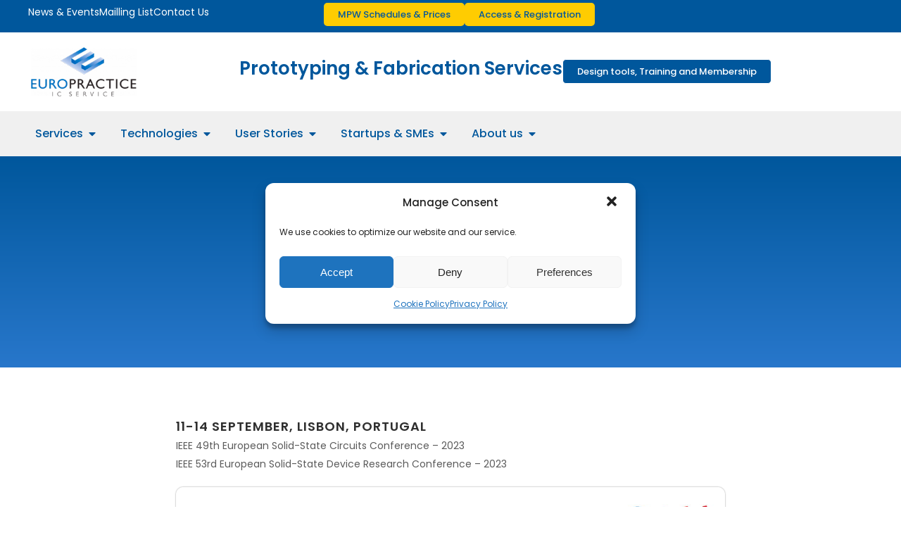

--- FILE ---
content_type: text/html; charset=UTF-8
request_url: https://europractice-ic.com/esscirc-essderc-2023/
body_size: 25180
content:
<!DOCTYPE html>
<html lang="en-US">
<head>
	<meta charset="UTF-8">
	<meta name="viewport" content="width=device-width, initial-scale=1.0, viewport-fit=cover" />		<title>EUROPRACTICE | ESSCIRC-ESSDERC 2023</title>
<meta name='robots' content='max-image-preview:large' />
	<style>img:is([sizes="auto" i], [sizes^="auto," i]) { contain-intrinsic-size: 3000px 1500px }</style>
	<link rel='dns-prefetch' href='//fonts.googleapis.com' />
<link rel="alternate" type="application/rss+xml" title="EUROPRACTICE &raquo; Feed" href="https://europractice-ic.com/feed/" />
<link rel="alternate" type="application/rss+xml" title="EUROPRACTICE &raquo; Comments Feed" href="https://europractice-ic.com/comments/feed/" />
<script type="text/javascript">
/* <![CDATA[ */
window._wpemojiSettings = {"baseUrl":"https:\/\/s.w.org\/images\/core\/emoji\/16.0.1\/72x72\/","ext":".png","svgUrl":"https:\/\/s.w.org\/images\/core\/emoji\/16.0.1\/svg\/","svgExt":".svg","source":{"concatemoji":"https:\/\/europractice-ic.com\/wp-includes\/js\/wp-emoji-release.min.js?ver=6.8.2"}};
/*! This file is auto-generated */
!function(s,n){var o,i,e;function c(e){try{var t={supportTests:e,timestamp:(new Date).valueOf()};sessionStorage.setItem(o,JSON.stringify(t))}catch(e){}}function p(e,t,n){e.clearRect(0,0,e.canvas.width,e.canvas.height),e.fillText(t,0,0);var t=new Uint32Array(e.getImageData(0,0,e.canvas.width,e.canvas.height).data),a=(e.clearRect(0,0,e.canvas.width,e.canvas.height),e.fillText(n,0,0),new Uint32Array(e.getImageData(0,0,e.canvas.width,e.canvas.height).data));return t.every(function(e,t){return e===a[t]})}function u(e,t){e.clearRect(0,0,e.canvas.width,e.canvas.height),e.fillText(t,0,0);for(var n=e.getImageData(16,16,1,1),a=0;a<n.data.length;a++)if(0!==n.data[a])return!1;return!0}function f(e,t,n,a){switch(t){case"flag":return n(e,"\ud83c\udff3\ufe0f\u200d\u26a7\ufe0f","\ud83c\udff3\ufe0f\u200b\u26a7\ufe0f")?!1:!n(e,"\ud83c\udde8\ud83c\uddf6","\ud83c\udde8\u200b\ud83c\uddf6")&&!n(e,"\ud83c\udff4\udb40\udc67\udb40\udc62\udb40\udc65\udb40\udc6e\udb40\udc67\udb40\udc7f","\ud83c\udff4\u200b\udb40\udc67\u200b\udb40\udc62\u200b\udb40\udc65\u200b\udb40\udc6e\u200b\udb40\udc67\u200b\udb40\udc7f");case"emoji":return!a(e,"\ud83e\udedf")}return!1}function g(e,t,n,a){var r="undefined"!=typeof WorkerGlobalScope&&self instanceof WorkerGlobalScope?new OffscreenCanvas(300,150):s.createElement("canvas"),o=r.getContext("2d",{willReadFrequently:!0}),i=(o.textBaseline="top",o.font="600 32px Arial",{});return e.forEach(function(e){i[e]=t(o,e,n,a)}),i}function t(e){var t=s.createElement("script");t.src=e,t.defer=!0,s.head.appendChild(t)}"undefined"!=typeof Promise&&(o="wpEmojiSettingsSupports",i=["flag","emoji"],n.supports={everything:!0,everythingExceptFlag:!0},e=new Promise(function(e){s.addEventListener("DOMContentLoaded",e,{once:!0})}),new Promise(function(t){var n=function(){try{var e=JSON.parse(sessionStorage.getItem(o));if("object"==typeof e&&"number"==typeof e.timestamp&&(new Date).valueOf()<e.timestamp+604800&&"object"==typeof e.supportTests)return e.supportTests}catch(e){}return null}();if(!n){if("undefined"!=typeof Worker&&"undefined"!=typeof OffscreenCanvas&&"undefined"!=typeof URL&&URL.createObjectURL&&"undefined"!=typeof Blob)try{var e="postMessage("+g.toString()+"("+[JSON.stringify(i),f.toString(),p.toString(),u.toString()].join(",")+"));",a=new Blob([e],{type:"text/javascript"}),r=new Worker(URL.createObjectURL(a),{name:"wpTestEmojiSupports"});return void(r.onmessage=function(e){c(n=e.data),r.terminate(),t(n)})}catch(e){}c(n=g(i,f,p,u))}t(n)}).then(function(e){for(var t in e)n.supports[t]=e[t],n.supports.everything=n.supports.everything&&n.supports[t],"flag"!==t&&(n.supports.everythingExceptFlag=n.supports.everythingExceptFlag&&n.supports[t]);n.supports.everythingExceptFlag=n.supports.everythingExceptFlag&&!n.supports.flag,n.DOMReady=!1,n.readyCallback=function(){n.DOMReady=!0}}).then(function(){return e}).then(function(){var e;n.supports.everything||(n.readyCallback(),(e=n.source||{}).concatemoji?t(e.concatemoji):e.wpemoji&&e.twemoji&&(t(e.twemoji),t(e.wpemoji)))}))}((window,document),window._wpemojiSettings);
/* ]]> */
</script>
<style id='wp-emoji-styles-inline-css' type='text/css'>

	img.wp-smiley, img.emoji {
		display: inline !important;
		border: none !important;
		box-shadow: none !important;
		height: 1em !important;
		width: 1em !important;
		margin: 0 0.07em !important;
		vertical-align: -0.1em !important;
		background: none !important;
		padding: 0 !important;
	}
</style>
<link rel='stylesheet' id='wp-block-library-css' href='https://europractice-ic.com/wp-includes/css/dist/block-library/style.min.css?ver=6.8.2' type='text/css' media='all' />
<style id='classic-theme-styles-inline-css' type='text/css'>
/*! This file is auto-generated */
.wp-block-button__link{color:#fff;background-color:#32373c;border-radius:9999px;box-shadow:none;text-decoration:none;padding:calc(.667em + 2px) calc(1.333em + 2px);font-size:1.125em}.wp-block-file__button{background:#32373c;color:#fff;text-decoration:none}
</style>
<link rel='stylesheet' id='jet-engine-frontend-css' href='https://europractice-ic.com/wp-content/plugins/jet-engine/assets/css/frontend.css?ver=3.7.6' type='text/css' media='all' />
<style id='global-styles-inline-css' type='text/css'>
:root{--wp--preset--aspect-ratio--square: 1;--wp--preset--aspect-ratio--4-3: 4/3;--wp--preset--aspect-ratio--3-4: 3/4;--wp--preset--aspect-ratio--3-2: 3/2;--wp--preset--aspect-ratio--2-3: 2/3;--wp--preset--aspect-ratio--16-9: 16/9;--wp--preset--aspect-ratio--9-16: 9/16;--wp--preset--color--black: #000000;--wp--preset--color--cyan-bluish-gray: #abb8c3;--wp--preset--color--white: #ffffff;--wp--preset--color--pale-pink: #f78da7;--wp--preset--color--vivid-red: #cf2e2e;--wp--preset--color--luminous-vivid-orange: #ff6900;--wp--preset--color--luminous-vivid-amber: #fcb900;--wp--preset--color--light-green-cyan: #7bdcb5;--wp--preset--color--vivid-green-cyan: #00d084;--wp--preset--color--pale-cyan-blue: #8ed1fc;--wp--preset--color--vivid-cyan-blue: #0693e3;--wp--preset--color--vivid-purple: #9b51e0;--wp--preset--gradient--vivid-cyan-blue-to-vivid-purple: linear-gradient(135deg,rgba(6,147,227,1) 0%,rgb(155,81,224) 100%);--wp--preset--gradient--light-green-cyan-to-vivid-green-cyan: linear-gradient(135deg,rgb(122,220,180) 0%,rgb(0,208,130) 100%);--wp--preset--gradient--luminous-vivid-amber-to-luminous-vivid-orange: linear-gradient(135deg,rgba(252,185,0,1) 0%,rgba(255,105,0,1) 100%);--wp--preset--gradient--luminous-vivid-orange-to-vivid-red: linear-gradient(135deg,rgba(255,105,0,1) 0%,rgb(207,46,46) 100%);--wp--preset--gradient--very-light-gray-to-cyan-bluish-gray: linear-gradient(135deg,rgb(238,238,238) 0%,rgb(169,184,195) 100%);--wp--preset--gradient--cool-to-warm-spectrum: linear-gradient(135deg,rgb(74,234,220) 0%,rgb(151,120,209) 20%,rgb(207,42,186) 40%,rgb(238,44,130) 60%,rgb(251,105,98) 80%,rgb(254,248,76) 100%);--wp--preset--gradient--blush-light-purple: linear-gradient(135deg,rgb(255,206,236) 0%,rgb(152,150,240) 100%);--wp--preset--gradient--blush-bordeaux: linear-gradient(135deg,rgb(254,205,165) 0%,rgb(254,45,45) 50%,rgb(107,0,62) 100%);--wp--preset--gradient--luminous-dusk: linear-gradient(135deg,rgb(255,203,112) 0%,rgb(199,81,192) 50%,rgb(65,88,208) 100%);--wp--preset--gradient--pale-ocean: linear-gradient(135deg,rgb(255,245,203) 0%,rgb(182,227,212) 50%,rgb(51,167,181) 100%);--wp--preset--gradient--electric-grass: linear-gradient(135deg,rgb(202,248,128) 0%,rgb(113,206,126) 100%);--wp--preset--gradient--midnight: linear-gradient(135deg,rgb(2,3,129) 0%,rgb(40,116,252) 100%);--wp--preset--font-size--small: 13px;--wp--preset--font-size--medium: 20px;--wp--preset--font-size--large: 36px;--wp--preset--font-size--x-large: 42px;--wp--preset--spacing--20: 0.44rem;--wp--preset--spacing--30: 0.67rem;--wp--preset--spacing--40: 1rem;--wp--preset--spacing--50: 1.5rem;--wp--preset--spacing--60: 2.25rem;--wp--preset--spacing--70: 3.38rem;--wp--preset--spacing--80: 5.06rem;--wp--preset--shadow--natural: 6px 6px 9px rgba(0, 0, 0, 0.2);--wp--preset--shadow--deep: 12px 12px 50px rgba(0, 0, 0, 0.4);--wp--preset--shadow--sharp: 6px 6px 0px rgba(0, 0, 0, 0.2);--wp--preset--shadow--outlined: 6px 6px 0px -3px rgba(255, 255, 255, 1), 6px 6px rgba(0, 0, 0, 1);--wp--preset--shadow--crisp: 6px 6px 0px rgba(0, 0, 0, 1);}:where(.is-layout-flex){gap: 0.5em;}:where(.is-layout-grid){gap: 0.5em;}body .is-layout-flex{display: flex;}.is-layout-flex{flex-wrap: wrap;align-items: center;}.is-layout-flex > :is(*, div){margin: 0;}body .is-layout-grid{display: grid;}.is-layout-grid > :is(*, div){margin: 0;}:where(.wp-block-columns.is-layout-flex){gap: 2em;}:where(.wp-block-columns.is-layout-grid){gap: 2em;}:where(.wp-block-post-template.is-layout-flex){gap: 1.25em;}:where(.wp-block-post-template.is-layout-grid){gap: 1.25em;}.has-black-color{color: var(--wp--preset--color--black) !important;}.has-cyan-bluish-gray-color{color: var(--wp--preset--color--cyan-bluish-gray) !important;}.has-white-color{color: var(--wp--preset--color--white) !important;}.has-pale-pink-color{color: var(--wp--preset--color--pale-pink) !important;}.has-vivid-red-color{color: var(--wp--preset--color--vivid-red) !important;}.has-luminous-vivid-orange-color{color: var(--wp--preset--color--luminous-vivid-orange) !important;}.has-luminous-vivid-amber-color{color: var(--wp--preset--color--luminous-vivid-amber) !important;}.has-light-green-cyan-color{color: var(--wp--preset--color--light-green-cyan) !important;}.has-vivid-green-cyan-color{color: var(--wp--preset--color--vivid-green-cyan) !important;}.has-pale-cyan-blue-color{color: var(--wp--preset--color--pale-cyan-blue) !important;}.has-vivid-cyan-blue-color{color: var(--wp--preset--color--vivid-cyan-blue) !important;}.has-vivid-purple-color{color: var(--wp--preset--color--vivid-purple) !important;}.has-black-background-color{background-color: var(--wp--preset--color--black) !important;}.has-cyan-bluish-gray-background-color{background-color: var(--wp--preset--color--cyan-bluish-gray) !important;}.has-white-background-color{background-color: var(--wp--preset--color--white) !important;}.has-pale-pink-background-color{background-color: var(--wp--preset--color--pale-pink) !important;}.has-vivid-red-background-color{background-color: var(--wp--preset--color--vivid-red) !important;}.has-luminous-vivid-orange-background-color{background-color: var(--wp--preset--color--luminous-vivid-orange) !important;}.has-luminous-vivid-amber-background-color{background-color: var(--wp--preset--color--luminous-vivid-amber) !important;}.has-light-green-cyan-background-color{background-color: var(--wp--preset--color--light-green-cyan) !important;}.has-vivid-green-cyan-background-color{background-color: var(--wp--preset--color--vivid-green-cyan) !important;}.has-pale-cyan-blue-background-color{background-color: var(--wp--preset--color--pale-cyan-blue) !important;}.has-vivid-cyan-blue-background-color{background-color: var(--wp--preset--color--vivid-cyan-blue) !important;}.has-vivid-purple-background-color{background-color: var(--wp--preset--color--vivid-purple) !important;}.has-black-border-color{border-color: var(--wp--preset--color--black) !important;}.has-cyan-bluish-gray-border-color{border-color: var(--wp--preset--color--cyan-bluish-gray) !important;}.has-white-border-color{border-color: var(--wp--preset--color--white) !important;}.has-pale-pink-border-color{border-color: var(--wp--preset--color--pale-pink) !important;}.has-vivid-red-border-color{border-color: var(--wp--preset--color--vivid-red) !important;}.has-luminous-vivid-orange-border-color{border-color: var(--wp--preset--color--luminous-vivid-orange) !important;}.has-luminous-vivid-amber-border-color{border-color: var(--wp--preset--color--luminous-vivid-amber) !important;}.has-light-green-cyan-border-color{border-color: var(--wp--preset--color--light-green-cyan) !important;}.has-vivid-green-cyan-border-color{border-color: var(--wp--preset--color--vivid-green-cyan) !important;}.has-pale-cyan-blue-border-color{border-color: var(--wp--preset--color--pale-cyan-blue) !important;}.has-vivid-cyan-blue-border-color{border-color: var(--wp--preset--color--vivid-cyan-blue) !important;}.has-vivid-purple-border-color{border-color: var(--wp--preset--color--vivid-purple) !important;}.has-vivid-cyan-blue-to-vivid-purple-gradient-background{background: var(--wp--preset--gradient--vivid-cyan-blue-to-vivid-purple) !important;}.has-light-green-cyan-to-vivid-green-cyan-gradient-background{background: var(--wp--preset--gradient--light-green-cyan-to-vivid-green-cyan) !important;}.has-luminous-vivid-amber-to-luminous-vivid-orange-gradient-background{background: var(--wp--preset--gradient--luminous-vivid-amber-to-luminous-vivid-orange) !important;}.has-luminous-vivid-orange-to-vivid-red-gradient-background{background: var(--wp--preset--gradient--luminous-vivid-orange-to-vivid-red) !important;}.has-very-light-gray-to-cyan-bluish-gray-gradient-background{background: var(--wp--preset--gradient--very-light-gray-to-cyan-bluish-gray) !important;}.has-cool-to-warm-spectrum-gradient-background{background: var(--wp--preset--gradient--cool-to-warm-spectrum) !important;}.has-blush-light-purple-gradient-background{background: var(--wp--preset--gradient--blush-light-purple) !important;}.has-blush-bordeaux-gradient-background{background: var(--wp--preset--gradient--blush-bordeaux) !important;}.has-luminous-dusk-gradient-background{background: var(--wp--preset--gradient--luminous-dusk) !important;}.has-pale-ocean-gradient-background{background: var(--wp--preset--gradient--pale-ocean) !important;}.has-electric-grass-gradient-background{background: var(--wp--preset--gradient--electric-grass) !important;}.has-midnight-gradient-background{background: var(--wp--preset--gradient--midnight) !important;}.has-small-font-size{font-size: var(--wp--preset--font-size--small) !important;}.has-medium-font-size{font-size: var(--wp--preset--font-size--medium) !important;}.has-large-font-size{font-size: var(--wp--preset--font-size--large) !important;}.has-x-large-font-size{font-size: var(--wp--preset--font-size--x-large) !important;}
:where(.wp-block-post-template.is-layout-flex){gap: 1.25em;}:where(.wp-block-post-template.is-layout-grid){gap: 1.25em;}
:where(.wp-block-columns.is-layout-flex){gap: 2em;}:where(.wp-block-columns.is-layout-grid){gap: 2em;}
:root :where(.wp-block-pullquote){font-size: 1.5em;line-height: 1.6;}
</style>
<link rel='stylesheet' id='cmplz-general-css' href='https://europractice-ic.com/wp-content/plugins/complianz-gdpr/assets/css/cookieblocker.min.css?ver=1759257232' type='text/css' media='all' />
<link rel='stylesheet' id='mediaelement-css' href='https://europractice-ic.com/wp-includes/js/mediaelement/mediaelementplayer-legacy.min.css?ver=4.2.17' type='text/css' media='all' />
<link rel='stylesheet' id='wp-mediaelement-css' href='https://europractice-ic.com/wp-includes/js/mediaelement/wp-mediaelement.min.css?ver=6.8.2' type='text/css' media='all' />
<link rel='stylesheet' id='bridge-default-style-css' href='https://europractice-ic.com/wp-content/themes/bridge/style.css?ver=6.8.2' type='text/css' media='all' />
<link rel='stylesheet' id='bridge-qode-font_awesome-css' href='https://europractice-ic.com/wp-content/themes/bridge/css/font-awesome/css/font-awesome.min.css?ver=6.8.2' type='text/css' media='all' />
<link rel='stylesheet' id='bridge-qode-font_elegant-css' href='https://europractice-ic.com/wp-content/themes/bridge/css/elegant-icons/style.min.css?ver=6.8.2' type='text/css' media='all' />
<link rel='stylesheet' id='bridge-qode-linea_icons-css' href='https://europractice-ic.com/wp-content/themes/bridge/css/linea-icons/style.css?ver=6.8.2' type='text/css' media='all' />
<link rel='stylesheet' id='bridge-qode-dripicons-css' href='https://europractice-ic.com/wp-content/themes/bridge/css/dripicons/dripicons.css?ver=6.8.2' type='text/css' media='all' />
<link rel='stylesheet' id='bridge-qode-kiko-css' href='https://europractice-ic.com/wp-content/themes/bridge/css/kiko/kiko-all.css?ver=6.8.2' type='text/css' media='all' />
<link rel='stylesheet' id='bridge-qode-font_awesome_5-css' href='https://europractice-ic.com/wp-content/themes/bridge/css/font-awesome-5/css/font-awesome-5.min.css?ver=6.8.2' type='text/css' media='all' />
<link rel='stylesheet' id='bridge-stylesheet-css' href='https://europractice-ic.com/wp-content/themes/bridge/css/stylesheet.min.css?ver=6.8.2' type='text/css' media='all' />
<style id='bridge-stylesheet-inline-css' type='text/css'>
   .postid-31310.disabled_footer_top .footer_top_holder, .postid-31310.disabled_footer_bottom .footer_bottom_holder { display: none;}


</style>
<link rel='stylesheet' id='bridge-print-css' href='https://europractice-ic.com/wp-content/themes/bridge/css/print.css?ver=6.8.2' type='text/css' media='all' />
<link rel='stylesheet' id='bridge-style-dynamic-css' href='https://europractice-ic.com/wp-content/themes/bridge/css/style_dynamic_callback.php?ver=6.8.2' type='text/css' media='all' />
<link rel='stylesheet' id='bridge-responsive-css' href='https://europractice-ic.com/wp-content/themes/bridge/css/responsive.min.css?ver=6.8.2' type='text/css' media='all' />
<link rel='stylesheet' id='bridge-style-dynamic-responsive-css' href='https://europractice-ic.com/wp-content/themes/bridge/css/style_dynamic_responsive_callback.php?ver=6.8.2' type='text/css' media='all' />
<style id='bridge-style-dynamic-responsive-inline-css' type='text/css'>
#cmplz-document {
    font-size: 14px;
    margin-top: 0;
    font-variant: full-width;
    text-justify: inter-word;
}
</style>
<link rel='stylesheet' id='bridge-style-handle-google-fonts-css' href='https://fonts.googleapis.com/css?family=Raleway%3A100%2C200%2C300%2C400%2C500%2C600%2C700%2C800%2C900%2C100italic%2C300italic%2C400italic%2C700italic%7CPoppins%3A100%2C200%2C300%2C400%2C500%2C600%2C700%2C800%2C900%2C100italic%2C300italic%2C400italic%2C700italic%7CMontserrat%3A100%2C200%2C300%2C400%2C500%2C600%2C700%2C800%2C900%2C100italic%2C300italic%2C400italic%2C700italic%7CWork+Sans%3A100%2C200%2C300%2C400%2C500%2C600%2C700%2C800%2C900%2C100italic%2C300italic%2C400italic%2C700italic&#038;subset=latin%2Clatin-ext&#038;ver=1.0.0' type='text/css' media='all' />
<link rel='stylesheet' id='bridge-core-dashboard-style-css' href='https://europractice-ic.com/wp-content/plugins/bridge-core/modules/core-dashboard/assets/css/core-dashboard.min.css?ver=6.8.2' type='text/css' media='all' />
<link rel='stylesheet' id='elementor-frontend-css' href='https://europractice-ic.com/wp-content/plugins/elementor/assets/css/frontend.min.css?ver=3.32.4' type='text/css' media='all' />
<link rel='stylesheet' id='widget-heading-css' href='https://europractice-ic.com/wp-content/plugins/elementor/assets/css/widget-heading.min.css?ver=3.32.4' type='text/css' media='all' />
<link rel='stylesheet' id='widget-icon-list-css' href='https://europractice-ic.com/wp-content/plugins/elementor/assets/css/widget-icon-list.min.css?ver=3.32.4' type='text/css' media='all' />
<link rel='stylesheet' id='widget-image-css' href='https://europractice-ic.com/wp-content/plugins/elementor/assets/css/widget-image.min.css?ver=3.32.4' type='text/css' media='all' />
<link rel='stylesheet' id='e-animation-fadeIn-css' href='https://europractice-ic.com/wp-content/plugins/elementor/assets/lib/animations/styles/fadeIn.min.css?ver=3.32.4' type='text/css' media='all' />
<link rel='stylesheet' id='widget-mega-menu-css' href='https://europractice-ic.com/wp-content/plugins/elementor-pro/assets/css/widget-mega-menu.min.css?ver=3.32.1' type='text/css' media='all' />
<link rel='stylesheet' id='widget-nav-menu-css' href='https://europractice-ic.com/wp-content/plugins/elementor-pro/assets/css/widget-nav-menu.min.css?ver=3.32.1' type='text/css' media='all' />
<link rel='stylesheet' id='widget-social-icons-css' href='https://europractice-ic.com/wp-content/plugins/elementor/assets/css/widget-social-icons.min.css?ver=3.32.4' type='text/css' media='all' />
<link rel='stylesheet' id='e-apple-webkit-css' href='https://europractice-ic.com/wp-content/plugins/elementor/assets/css/conditionals/apple-webkit.min.css?ver=3.32.4' type='text/css' media='all' />
<link rel='stylesheet' id='widget-divider-css' href='https://europractice-ic.com/wp-content/plugins/elementor/assets/css/widget-divider.min.css?ver=3.32.4' type='text/css' media='all' />
<link rel='stylesheet' id='swiper-css' href='https://europractice-ic.com/wp-content/plugins/elementor/assets/lib/swiper/v8/css/swiper.min.css?ver=8.4.5' type='text/css' media='all' />
<link rel='stylesheet' id='e-swiper-css' href='https://europractice-ic.com/wp-content/plugins/elementor/assets/css/conditionals/e-swiper.min.css?ver=3.32.4' type='text/css' media='all' />
<link rel='stylesheet' id='widget-spacer-css' href='https://europractice-ic.com/wp-content/plugins/elementor/assets/css/widget-spacer.min.css?ver=3.32.4' type='text/css' media='all' />
<link rel='stylesheet' id='widget-share-buttons-css' href='https://europractice-ic.com/wp-content/plugins/elementor-pro/assets/css/widget-share-buttons.min.css?ver=3.32.1' type='text/css' media='all' />
<link rel='stylesheet' id='elementor-icons-shared-0-css' href='https://europractice-ic.com/wp-content/plugins/elementor/assets/lib/font-awesome/css/fontawesome.min.css?ver=5.15.3' type='text/css' media='all' />
<link rel='stylesheet' id='elementor-icons-fa-solid-css' href='https://europractice-ic.com/wp-content/plugins/elementor/assets/lib/font-awesome/css/solid.min.css?ver=5.15.3' type='text/css' media='all' />
<link rel='stylesheet' id='elementor-icons-fa-brands-css' href='https://europractice-ic.com/wp-content/plugins/elementor/assets/lib/font-awesome/css/brands.min.css?ver=5.15.3' type='text/css' media='all' />
<link rel='stylesheet' id='widget-post-navigation-css' href='https://europractice-ic.com/wp-content/plugins/elementor-pro/assets/css/widget-post-navigation.min.css?ver=3.32.1' type='text/css' media='all' />
<link rel='stylesheet' id='jet-blocks-css' href='https://europractice-ic.com/wp-content/uploads/elementor/css/custom-jet-blocks.css?ver=1.3.20.1' type='text/css' media='all' />
<link rel='stylesheet' id='elementor-icons-css' href='https://europractice-ic.com/wp-content/plugins/elementor/assets/lib/eicons/css/elementor-icons.min.css?ver=5.44.0' type='text/css' media='all' />
<link rel='stylesheet' id='elementor-post-18879-css' href='https://europractice-ic.com/wp-content/uploads/elementor/css/post-18879.css?ver=1768811828' type='text/css' media='all' />
<link rel='stylesheet' id='jet-tabs-frontend-css' href='https://europractice-ic.com/wp-content/plugins/jet-tabs/assets/css/jet-tabs-frontend.css?ver=2.2.11' type='text/css' media='all' />
<link rel='stylesheet' id='font-awesome-5-all-css' href='https://europractice-ic.com/wp-content/plugins/elementor/assets/lib/font-awesome/css/all.min.css?ver=3.32.4' type='text/css' media='all' />
<link rel='stylesheet' id='font-awesome-4-shim-css' href='https://europractice-ic.com/wp-content/plugins/elementor/assets/lib/font-awesome/css/v4-shims.min.css?ver=3.32.4' type='text/css' media='all' />
<link rel='stylesheet' id='e-animation-fadeInLeft-css' href='https://europractice-ic.com/wp-content/plugins/elementor/assets/lib/animations/styles/fadeInLeft.min.css?ver=3.32.4' type='text/css' media='all' />
<link rel='stylesheet' id='elementor-post-31310-css' href='https://europractice-ic.com/wp-content/uploads/elementor/css/post-31310.css?ver=1768814266' type='text/css' media='all' />
<link rel='stylesheet' id='elementor-post-33730-css' href='https://europractice-ic.com/wp-content/uploads/elementor/css/post-33730.css?ver=1768811831' type='text/css' media='all' />
<link rel='stylesheet' id='elementor-post-19235-css' href='https://europractice-ic.com/wp-content/uploads/elementor/css/post-19235.css?ver=1768811831' type='text/css' media='all' />
<link rel='stylesheet' id='elementor-post-25063-css' href='https://europractice-ic.com/wp-content/uploads/elementor/css/post-25063.css?ver=1768814266' type='text/css' media='all' />
<link rel='stylesheet' id='bridge-childstyle-css' href='https://europractice-ic.com/wp-content/themes/bridge-child/style.css?ver=6.8.2' type='text/css' media='all' />
<link rel='stylesheet' id='ecs-styles-css' href='https://europractice-ic.com/wp-content/plugins/ele-custom-skin/assets/css/ecs-style.css?ver=3.1.9' type='text/css' media='all' />
<link rel='stylesheet' id='elementor-post-24771-css' href='https://europractice-ic.com/wp-content/uploads/elementor/css/post-24771.css?ver=1637236044' type='text/css' media='all' />
<link rel='stylesheet' id='elementor-gf-poppins-css' href='https://fonts.googleapis.com/css?family=Poppins:100,100italic,200,200italic,300,300italic,400,400italic,500,500italic,600,600italic,700,700italic,800,800italic,900,900italic&#038;display=auto' type='text/css' media='all' />
<link rel='stylesheet' id='elementor-gf-montserrat-css' href='https://fonts.googleapis.com/css?family=Montserrat:100,100italic,200,200italic,300,300italic,400,400italic,500,500italic,600,600italic,700,700italic,800,800italic,900,900italic&#038;display=auto' type='text/css' media='all' />
<link rel='stylesheet' id='elementor-icons-fa-regular-css' href='https://europractice-ic.com/wp-content/plugins/elementor/assets/lib/font-awesome/css/regular.min.css?ver=5.15.3' type='text/css' media='all' />
<script type="text/javascript" src="https://europractice-ic.com/wp-includes/js/jquery/jquery.min.js?ver=3.7.1" id="jquery-core-js"></script>
<script type="text/javascript" src="https://europractice-ic.com/wp-includes/js/jquery/jquery-migrate.min.js?ver=3.4.1" id="jquery-migrate-js"></script>
<script type="text/javascript" src="https://europractice-ic.com/wp-content/plugins/elementor/assets/lib/font-awesome/js/v4-shims.min.js?ver=3.32.4" id="font-awesome-4-shim-js"></script>
<script type="text/javascript" id="ecs_ajax_load-js-extra">
/* <![CDATA[ */
var ecs_ajax_params = {"ajaxurl":"https:\/\/europractice-ic.com\/wp-admin\/admin-ajax.php","posts":"{\"page\":0,\"name\":\"esscirc-essderc-2023\",\"error\":\"\",\"m\":\"\",\"p\":0,\"post_parent\":\"\",\"subpost\":\"\",\"subpost_id\":\"\",\"attachment\":\"\",\"attachment_id\":0,\"pagename\":\"\",\"page_id\":0,\"second\":\"\",\"minute\":\"\",\"hour\":\"\",\"day\":0,\"monthnum\":0,\"year\":0,\"w\":0,\"category_name\":\"\",\"tag\":\"\",\"cat\":\"\",\"tag_id\":\"\",\"author\":\"\",\"author_name\":\"\",\"feed\":\"\",\"tb\":\"\",\"paged\":0,\"meta_key\":\"\",\"meta_value\":\"\",\"preview\":\"\",\"s\":\"\",\"sentence\":\"\",\"title\":\"\",\"fields\":\"all\",\"menu_order\":\"\",\"embed\":\"\",\"category__in\":[],\"category__not_in\":[],\"category__and\":[],\"post__in\":[],\"post__not_in\":[],\"post_name__in\":[],\"tag__in\":[],\"tag__not_in\":[],\"tag__and\":[],\"tag_slug__in\":[],\"tag_slug__and\":[],\"post_parent__in\":[],\"post_parent__not_in\":[],\"author__in\":[],\"author__not_in\":[],\"search_columns\":[],\"ignore_sticky_posts\":false,\"suppress_filters\":false,\"cache_results\":true,\"update_post_term_cache\":true,\"update_menu_item_cache\":false,\"lazy_load_term_meta\":true,\"update_post_meta_cache\":true,\"post_type\":\"\",\"posts_per_page\":10,\"nopaging\":false,\"comments_per_page\":\"50\",\"no_found_rows\":false,\"order\":\"DESC\"}"};
/* ]]> */
</script>
<script type="text/javascript" src="https://europractice-ic.com/wp-content/plugins/ele-custom-skin/assets/js/ecs_ajax_pagination.js?ver=3.1.9" id="ecs_ajax_load-js"></script>
<script type="text/javascript" src="https://europractice-ic.com/wp-content/plugins/ele-custom-skin/assets/js/ecs.js?ver=3.1.9" id="ecs-script-js"></script>
<link rel="https://api.w.org/" href="https://europractice-ic.com/wp-json/" /><link rel="alternate" title="JSON" type="application/json" href="https://europractice-ic.com/wp-json/wp/v2/posts/31310" /><link rel="EditURI" type="application/rsd+xml" title="RSD" href="https://europractice-ic.com/xmlrpc.php?rsd" />
<meta name="generator" content="WordPress 6.8.2" />
<link rel="canonical" href="https://europractice-ic.com/esscirc-essderc-2023/" />
<link rel='shortlink' href='https://europractice-ic.com/?p=31310' />
<link rel="alternate" title="oEmbed (JSON)" type="application/json+oembed" href="https://europractice-ic.com/wp-json/oembed/1.0/embed?url=https%3A%2F%2Feuropractice-ic.com%2Fesscirc-essderc-2023%2F" />
<link rel="alternate" title="oEmbed (XML)" type="text/xml+oembed" href="https://europractice-ic.com/wp-json/oembed/1.0/embed?url=https%3A%2F%2Feuropractice-ic.com%2Fesscirc-essderc-2023%2F&#038;format=xml" />
<script type="text/javascript">
(function(url){
	if(/(?:Chrome\/26\.0\.1410\.63 Safari\/537\.31|WordfenceTestMonBot)/.test(navigator.userAgent)){ return; }
	var addEvent = function(evt, handler) {
		if (window.addEventListener) {
			document.addEventListener(evt, handler, false);
		} else if (window.attachEvent) {
			document.attachEvent('on' + evt, handler);
		}
	};
	var removeEvent = function(evt, handler) {
		if (window.removeEventListener) {
			document.removeEventListener(evt, handler, false);
		} else if (window.detachEvent) {
			document.detachEvent('on' + evt, handler);
		}
	};
	var evts = 'contextmenu dblclick drag dragend dragenter dragleave dragover dragstart drop keydown keypress keyup mousedown mousemove mouseout mouseover mouseup mousewheel scroll'.split(' ');
	var logHuman = function() {
		if (window.wfLogHumanRan) { return; }
		window.wfLogHumanRan = true;
		var wfscr = document.createElement('script');
		wfscr.type = 'text/javascript';
		wfscr.async = true;
		wfscr.src = url + '&r=' + Math.random();
		(document.getElementsByTagName('head')[0]||document.getElementsByTagName('body')[0]).appendChild(wfscr);
		for (var i = 0; i < evts.length; i++) {
			removeEvent(evts[i], logHuman);
		}
	};
	for (var i = 0; i < evts.length; i++) {
		addEvent(evts[i], logHuman);
	}
})('//europractice-ic.com/?wordfence_lh=1&hid=D3980AB947ED6060793500F9DCA986A5');
</script>			<style>.cmplz-hidden {
					display: none !important;
				}</style><meta name="generator" content="Elementor 3.32.4; settings: css_print_method-external, google_font-enabled, font_display-auto">
			<style>
				.e-con.e-parent:nth-of-type(n+4):not(.e-lazyloaded):not(.e-no-lazyload),
				.e-con.e-parent:nth-of-type(n+4):not(.e-lazyloaded):not(.e-no-lazyload) * {
					background-image: none !important;
				}
				@media screen and (max-height: 1024px) {
					.e-con.e-parent:nth-of-type(n+3):not(.e-lazyloaded):not(.e-no-lazyload),
					.e-con.e-parent:nth-of-type(n+3):not(.e-lazyloaded):not(.e-no-lazyload) * {
						background-image: none !important;
					}
				}
				@media screen and (max-height: 640px) {
					.e-con.e-parent:nth-of-type(n+2):not(.e-lazyloaded):not(.e-no-lazyload),
					.e-con.e-parent:nth-of-type(n+2):not(.e-lazyloaded):not(.e-no-lazyload) * {
						background-image: none !important;
					}
				}
			</style>
			<link rel="icon" href="https://europractice-ic.com/wp-content/uploads/2019/04/cropped-favico-32x32.jpg" sizes="32x32" />
<link rel="icon" href="https://europractice-ic.com/wp-content/uploads/2019/04/cropped-favico-192x192.jpg" sizes="192x192" />
<link rel="apple-touch-icon" href="https://europractice-ic.com/wp-content/uploads/2019/04/cropped-favico-180x180.jpg" />
<meta name="msapplication-TileImage" content="https://europractice-ic.com/wp-content/uploads/2019/04/cropped-favico-270x270.jpg" />
		<style type="text/css" id="wp-custom-css">
			/*
Puedes añadir tu propio CSS aquí.

Haz clic en el icono de ayuda de arriba para averiguar más.
*/
.vc_btn3.vc_btn3-size-sm.vc_btn3-icon-right:not(.vc_btn3-o-empty) {
    padding-right: 39px;
   width: 125px!important;
   margin-left: -25px!important;
}


.elementor-nav-menu--dropdown .current-menu-ancestor >a {background-color:#FFCC01 !important;
color:#ffffff !important;
border-bottom: 1px solid;
}


.elementor-nav-menu--dropdown .sub-menu a 
{background-color:#777777;
color:#ffffff !important;}



.elementor-nav-menu--dropdown .current-menu-ancestor .sub-menu {display:block;}


/* Añadido para que se vean las tablas responsive dentro de los tabs */

@media screen and (min-width:561px)  and (max-width:768px) {
	.jet-tabs__content-wrapper {width: 570px;}
	/*.jet-toggle__content-inner {overflow-x: scroll;}*/
	.jet-toggle__content-inner {	width: 95%!important;
    padding: 5px!important;
		display: block!important; }
	
}

@media screen and (min-width:416px) and (max-width:560px) {
	.jet-tabs__content-wrapper {width: 390px;}
	/*.jet-toggle__content-inner {overflow-x: scroll;}*/
	.jet-toggle__content-inner {	width: 95%!important;
    padding: 5px!important;
		display: block!important; }
	
}

@media screen and (min-width:361px) and (max-width:415px) {
	.jet-tabs__content-wrapper {width: 320px;}
	/*.jet-toggle__content-inner {overflow-x: scroll;}*/
	.jet-toggle__content-inner {	width: 95%!important;
    padding: 5px!important;
		display: block!important; }
	
}



@media screen and (max-width:360px) {
	.jet-tabs__content-wrapper {width: 280px;}
	/*.jet-toggle__content-inner {overflow-x: scroll;}*/
	.jet-toggle__content-inner {	width: 95%!important;
    padding: 5px!important;
		display: block!important; }
}





		</style>
		</head>
<body class="wp-singular post-template-default single single-post postid-31310 single-format-standard wp-custom-logo wp-theme-bridge wp-child-theme-bridge-child bridge-core-3.3.4.2  qode-page-loading-effect-enabled qode_grid_1200 qode-child-theme-ver-1.0.0 qode-theme-ver-30.8.8.2 qode-theme-bridge disabled_footer_top disabled_footer_bottom elementor-default elementor-template-full-width elementor-kit-18879 elementor-page elementor-page-31310 elementor-page-25063">
		<header data-elementor-type="header" data-elementor-id="33730" class="elementor elementor-33730 elementor-location-header" data-elementor-post-type="elementor_library">
					<section class="elementor-section elementor-top-section elementor-element elementor-element-5133ee17 elementor-section-height-min-height elementor-hidden-tablet elementor-hidden-desktop elementor-section-boxed elementor-section-height-default elementor-section-items-middle parallax_section_no qode_elementor_container_no" data-id="5133ee17" data-element_type="section" data-settings="{&quot;jet_parallax_layout_list&quot;:[{&quot;_id&quot;:&quot;7c22dc4&quot;,&quot;jet_parallax_layout_image&quot;:{&quot;url&quot;:&quot;&quot;,&quot;id&quot;:&quot;&quot;,&quot;size&quot;:&quot;&quot;},&quot;jet_parallax_layout_image_tablet&quot;:{&quot;url&quot;:&quot;&quot;,&quot;id&quot;:&quot;&quot;,&quot;size&quot;:&quot;&quot;},&quot;jet_parallax_layout_image_mobile&quot;:{&quot;url&quot;:&quot;&quot;,&quot;id&quot;:&quot;&quot;,&quot;size&quot;:&quot;&quot;},&quot;jet_parallax_layout_speed&quot;:{&quot;unit&quot;:&quot;%&quot;,&quot;size&quot;:50,&quot;sizes&quot;:[]},&quot;jet_parallax_layout_type&quot;:&quot;scroll&quot;,&quot;jet_parallax_layout_direction&quot;:&quot;1&quot;,&quot;jet_parallax_layout_fx_direction&quot;:null,&quot;jet_parallax_layout_z_index&quot;:&quot;&quot;,&quot;jet_parallax_layout_bg_x&quot;:50,&quot;jet_parallax_layout_bg_x_tablet&quot;:&quot;&quot;,&quot;jet_parallax_layout_bg_x_mobile&quot;:&quot;&quot;,&quot;jet_parallax_layout_bg_y&quot;:50,&quot;jet_parallax_layout_bg_y_tablet&quot;:&quot;&quot;,&quot;jet_parallax_layout_bg_y_mobile&quot;:&quot;&quot;,&quot;jet_parallax_layout_bg_size&quot;:&quot;auto&quot;,&quot;jet_parallax_layout_bg_size_tablet&quot;:&quot;&quot;,&quot;jet_parallax_layout_bg_size_mobile&quot;:&quot;&quot;,&quot;jet_parallax_layout_animation_prop&quot;:&quot;transform&quot;,&quot;jet_parallax_layout_on&quot;:[&quot;desktop&quot;,&quot;tablet&quot;]}],&quot;background_background&quot;:&quot;classic&quot;}">
						<div class="elementor-container elementor-column-gap-default">
					<div class="elementor-column elementor-col-66 elementor-top-column elementor-element elementor-element-25058937" data-id="25058937" data-element_type="column">
			<div class="elementor-widget-wrap elementor-element-populated">
						<div class="elementor-element elementor-element-5493dc8e elementor-widget elementor-widget-heading" data-id="5493dc8e" data-element_type="widget" data-widget_type="heading.default">
				<div class="elementor-widget-container">
					<h2 class="elementor-heading-title elementor-size-default"><a href="https://europractice-ic.com/news-events/">News &amp; Events</a></h2>				</div>
				</div>
					</div>
		</div>
				<div class="elementor-column elementor-col-33 elementor-top-column elementor-element elementor-element-28a273aa" data-id="28a273aa" data-element_type="column">
			<div class="elementor-widget-wrap elementor-element-populated">
						<div class="elementor-element elementor-element-22769f6a elementor-widget elementor-widget-heading" data-id="22769f6a" data-element_type="widget" data-widget_type="heading.default">
				<div class="elementor-widget-container">
					<h2 class="elementor-heading-title elementor-size-default"><a href="https://www.europractice.stfc.ac.uk/about/mailing_list.cfml">Mailing List</a></h2>				</div>
				</div>
					</div>
		</div>
					</div>
		</section>
		<div class="elementor-element elementor-element-709a30ee e-flex e-con-boxed parallax_section_no qode_elementor_container_no e-con e-parent" data-id="709a30ee" data-element_type="container" data-settings="{&quot;background_background&quot;:&quot;classic&quot;,&quot;jet_parallax_layout_list&quot;:[]}">
					<div class="e-con-inner">
		<div class="elementor-element elementor-element-703739de e-con-full e-flex parallax_section_no qode_elementor_container_no e-con e-child" data-id="703739de" data-element_type="container" data-settings="{&quot;jet_parallax_layout_list&quot;:[]}">
				<div class="elementor-element elementor-element-1d00421 elementor-icon-list--layout-inline elementor-hidden-mobile elementor-list-item-link-full_width elementor-widget elementor-widget-icon-list" data-id="1d00421" data-element_type="widget" data-widget_type="icon-list.default">
				<div class="elementor-widget-container">
							<ul class="elementor-icon-list-items elementor-inline-items">
							<li class="elementor-icon-list-item elementor-inline-item">
											<a href="https://europractice-ic.com/news-events/">

											<span class="elementor-icon-list-text">News &amp; Events</span>
											</a>
									</li>
								<li class="elementor-icon-list-item elementor-inline-item">
											<a href="https://www.europractice.stfc.ac.uk/about/mailing_list.cfml">

											<span class="elementor-icon-list-text">Mailling List</span>
											</a>
									</li>
								<li class="elementor-icon-list-item elementor-inline-item">
											<a href="https://europractice-ic.com/contact-us/">

											<span class="elementor-icon-list-text">Contact Us</span>
											</a>
									</li>
						</ul>
						</div>
				</div>
				</div>
		<div class="elementor-element elementor-element-4c0a84b4 e-con-full e-flex parallax_section_no qode_elementor_container_no e-con e-child" data-id="4c0a84b4" data-element_type="container" data-settings="{&quot;jet_parallax_layout_list&quot;:[]}">
				<div class="elementor-element elementor-element-72199355 elementor-align-center elementor-mobile-align-center elementor-widget elementor-widget-button" data-id="72199355" data-element_type="widget" data-widget_type="button.default">
				<div class="elementor-widget-container">
									<div class="elementor-button-wrapper">
					<a class="elementor-button elementor-button-link elementor-size-xs" href="https://europractice-ic.com/schedules-prices-2026/">
						<span class="elementor-button-content-wrapper">
									<span class="elementor-button-text">MPW Schedules &amp; Prices</span>
					</span>
					</a>
				</div>
								</div>
				</div>
				<div class="elementor-element elementor-element-35af1e11 elementor-align-right elementor-mobile-align-center elementor-widget__width-initial elementor-widget elementor-widget-button" data-id="35af1e11" data-element_type="widget" data-widget_type="button.default">
				<div class="elementor-widget-container">
									<div class="elementor-button-wrapper">
					<a class="elementor-button elementor-button-link elementor-size-xs" href="https://europractice-ic.com/access-and-registration/">
						<span class="elementor-button-content-wrapper">
									<span class="elementor-button-text">Access &amp; Registration</span>
					</span>
					</a>
				</div>
								</div>
				</div>
				</div>
					</div>
				</div>
		<div class="elementor-element elementor-element-1203adf0 e-flex e-con-boxed parallax_section_no qode_elementor_container_no e-con e-parent" data-id="1203adf0" data-element_type="container" data-settings="{&quot;jet_parallax_layout_list&quot;:[]}">
					<div class="e-con-inner">
		<div class="elementor-element elementor-element-375551d3 e-con-full e-flex parallax_section_no qode_elementor_container_no e-con e-child" data-id="375551d3" data-element_type="container" data-settings="{&quot;jet_parallax_layout_list&quot;:[]}">
				<div class="elementor-element elementor-element-2227c552 elementor-widget elementor-widget-theme-site-logo elementor-widget-image" data-id="2227c552" data-element_type="widget" data-widget_type="theme-site-logo.default">
				<div class="elementor-widget-container">
											<a href="https://europractice-ic.com">
			<img width="218" height="100" src="https://europractice-ic.com/wp-content/uploads/2021/05/logo-europractice.png" class="attachment-full size-full wp-image-19253" alt="" srcset="https://europractice-ic.com/wp-content/uploads/2021/05/logo-europractice.png 218w, https://europractice-ic.com/wp-content/uploads/2021/05/logo-europractice-150x69.png 150w" sizes="(max-width: 218px) 100vw, 218px" />				</a>
											</div>
				</div>
				</div>
		<div class="elementor-element elementor-element-24eba7a3 e-con-full e-flex parallax_section_no qode_elementor_container_no e-con e-child" data-id="24eba7a3" data-element_type="container" data-settings="{&quot;jet_parallax_layout_list&quot;:[]}">
				<div class="elementor-element elementor-element-510cbd74 elementor-widget elementor-widget-heading" data-id="510cbd74" data-element_type="widget" data-widget_type="heading.default">
				<div class="elementor-widget-container">
					<div class="elementor-heading-title elementor-size-default">Prototyping &amp; Fabrication Services</div>				</div>
				</div>
				<div class="elementor-element elementor-element-4f3a1641 elementor-align-right elementor-mobile-align-center elementor-widget__width-initial elementor-widget elementor-widget-button" data-id="4f3a1641" data-element_type="widget" data-widget_type="button.default">
				<div class="elementor-widget-container">
									<div class="elementor-button-wrapper">
					<a class="elementor-button elementor-button-link elementor-size-xs" href="https://www.europractice.stfc.ac.uk/index.html" target="_blank">
						<span class="elementor-button-content-wrapper">
									<span class="elementor-button-text">Design tools, Training and Membership</span>
					</span>
					</a>
				</div>
								</div>
				</div>
				</div>
					</div>
				</div>
		<div class="elementor-element elementor-element-22ff6c21 e-flex e-con-boxed parallax_section_no qode_elementor_container_no e-con e-parent" data-id="22ff6c21" data-element_type="container" data-settings="{&quot;background_background&quot;:&quot;classic&quot;,&quot;jet_parallax_layout_list&quot;:[]}">
					<div class="e-con-inner">
		<div class="elementor-element elementor-element-3a1f7828 e-con-full e-flex parallax_section_no qode_elementor_container_no e-con e-child" data-id="3a1f7828" data-element_type="container" data-settings="{&quot;jet_parallax_layout_list&quot;:[]}">
				<div class="elementor-element elementor-element-7f67e52f e-full_width e-n-menu-layout-horizontal e-n-menu-tablet elementor-widget elementor-widget-n-menu" data-id="7f67e52f" data-element_type="widget" data-settings="{&quot;menu_items&quot;:[{&quot;item_title&quot;:&quot;Services&quot;,&quot;_id&quot;:&quot;b5a6320&quot;,&quot;item_link&quot;:{&quot;url&quot;:&quot; https:\/\/europractice-ic.com\/services\/&quot;,&quot;is_external&quot;:&quot;&quot;,&quot;nofollow&quot;:&quot;&quot;,&quot;custom_attributes&quot;:&quot;&quot;},&quot;item_dropdown_content&quot;:&quot;yes&quot;,&quot;item_icon&quot;:{&quot;value&quot;:&quot;&quot;,&quot;library&quot;:&quot;&quot;},&quot;item_icon_active&quot;:null,&quot;element_id&quot;:&quot;&quot;},{&quot;item_title&quot;:&quot;Technologies&quot;,&quot;_id&quot;:&quot;bf8fd7e&quot;,&quot;item_dropdown_content&quot;:&quot;yes&quot;,&quot;item_link&quot;:{&quot;url&quot;:&quot; https:\/\/europractice-ic.com\/technologies\/&quot;,&quot;is_external&quot;:&quot;&quot;,&quot;nofollow&quot;:&quot;&quot;,&quot;custom_attributes&quot;:&quot;&quot;},&quot;item_icon&quot;:{&quot;value&quot;:&quot;&quot;,&quot;library&quot;:&quot;&quot;},&quot;item_icon_active&quot;:null,&quot;element_id&quot;:&quot;&quot;},{&quot;item_title&quot;:&quot;User Stories&quot;,&quot;_id&quot;:&quot;4065ae9&quot;,&quot;item_dropdown_content&quot;:&quot;yes&quot;,&quot;item_link&quot;:{&quot;url&quot;:&quot;https:\/\/europractice-ic.com\/markets\/ &quot;,&quot;is_external&quot;:&quot;&quot;,&quot;nofollow&quot;:&quot;&quot;,&quot;custom_attributes&quot;:&quot;&quot;},&quot;item_icon&quot;:{&quot;value&quot;:&quot;&quot;,&quot;library&quot;:&quot;&quot;},&quot;item_icon_active&quot;:null,&quot;element_id&quot;:&quot;&quot;},{&quot;_id&quot;:&quot;e06fb0b&quot;,&quot;item_title&quot;:&quot;Startups &amp; SMEs&quot;,&quot;item_link&quot;:{&quot;url&quot;:&quot;https:\/\/europractice-ic.com\/start-ups-smes\/ &quot;,&quot;is_external&quot;:&quot;&quot;,&quot;nofollow&quot;:&quot;&quot;,&quot;custom_attributes&quot;:&quot;&quot;},&quot;item_dropdown_content&quot;:&quot;yes&quot;,&quot;item_icon&quot;:{&quot;value&quot;:&quot;&quot;,&quot;library&quot;:&quot;&quot;},&quot;item_icon_active&quot;:null,&quot;element_id&quot;:&quot;&quot;},{&quot;_id&quot;:&quot;ebe8338&quot;,&quot;item_title&quot;:&quot;About us&quot;,&quot;item_link&quot;:{&quot;url&quot;:&quot;https:\/\/europractice-ic.com\/about\/who-we-are\/&quot;,&quot;is_external&quot;:&quot;&quot;,&quot;nofollow&quot;:&quot;&quot;,&quot;custom_attributes&quot;:&quot;&quot;},&quot;item_dropdown_content&quot;:&quot;yes&quot;,&quot;item_icon&quot;:{&quot;value&quot;:&quot;&quot;,&quot;library&quot;:&quot;&quot;},&quot;item_icon_active&quot;:null,&quot;element_id&quot;:&quot;&quot;}],&quot;item_position_horizontal&quot;:&quot;start&quot;,&quot;open_animation&quot;:&quot;fadeIn&quot;,&quot;menu_item_title_distance_from_content&quot;:{&quot;unit&quot;:&quot;px&quot;,&quot;size&quot;:16,&quot;sizes&quot;:[]},&quot;menu_item_title_distance_from_content_mobile&quot;:{&quot;unit&quot;:&quot;px&quot;,&quot;size&quot;:0,&quot;sizes&quot;:[]},&quot;content_width&quot;:&quot;full_width&quot;,&quot;item_layout&quot;:&quot;horizontal&quot;,&quot;open_on&quot;:&quot;hover&quot;,&quot;horizontal_scroll&quot;:&quot;disable&quot;,&quot;breakpoint_selector&quot;:&quot;tablet&quot;,&quot;menu_item_title_distance_from_content_tablet&quot;:{&quot;unit&quot;:&quot;px&quot;,&quot;size&quot;:&quot;&quot;,&quot;sizes&quot;:[]}}" data-widget_type="mega-menu.default">
				<div class="elementor-widget-container">
							<nav class="e-n-menu" data-widget-number="213" aria-label="Menu">
					<button class="e-n-menu-toggle" id="menu-toggle-213" aria-haspopup="true" aria-expanded="false" aria-controls="menubar-213" aria-label="Menu Toggle">
			<span class="e-n-menu-toggle-icon e-open">
				<i class="eicon-menu-bar"></i>			</span>
			<span class="e-n-menu-toggle-icon e-close">
				<i class="eicon-close"></i>			</span>
		</button>
					<div class="e-n-menu-wrapper" id="menubar-213" aria-labelledby="menu-toggle-213">
				<ul class="e-n-menu-heading">
								<li class="e-n-menu-item">
				<div id="e-n-menu-title-2131" class="e-n-menu-title">
					<a class="e-n-menu-title-container e-focus e-link" href="https://europractice-ic.com/services/">												<span class="e-n-menu-title-text">
							Services						</span>
					</a>											<button id="e-n-menu-dropdown-icon-2131" class="e-n-menu-dropdown-icon e-focus" data-tab-index="1" aria-haspopup="true" aria-expanded="false" aria-controls="e-n-menu-content-2131" >
							<span class="e-n-menu-dropdown-icon-opened">
								<i aria-hidden="true" class="fas fa-caret-up"></i>								<span class="elementor-screen-only">Close Services</span>
							</span>
							<span class="e-n-menu-dropdown-icon-closed">
								<i aria-hidden="true" class="fas fa-caret-down"></i>								<span class="elementor-screen-only">Open Services</span>
							</span>
						</button>
									</div>
									<div class="e-n-menu-content">
						<div id="e-n-menu-content-2131" data-tab-index="1" aria-labelledby="e-n-menu-dropdown-icon-2131" class="elementor-element elementor-element-4446cbfd e-flex e-con-boxed parallax_section_no qode_elementor_container_no e-con e-child" data-id="4446cbfd" data-element_type="container" data-settings="{&quot;background_background&quot;:&quot;classic&quot;,&quot;jet_parallax_layout_list&quot;:[]}">
					<div class="e-con-inner">
		<div class="elementor-element elementor-element-6b18641c e-con-full e-flex parallax_section_no qode_elementor_container_no e-con e-child" data-id="6b18641c" data-element_type="container" data-settings="{&quot;jet_parallax_layout_list&quot;:[]}">
				<div class="elementor-element elementor-element-3781971f elementor-widget__width-initial elementor-widget elementor-widget-heading" data-id="3781971f" data-element_type="widget" data-widget_type="heading.default">
				<div class="elementor-widget-container">
					<p class="elementor-heading-title elementor-size-default"><a href="https://europractice-ic.com/services/fabrication/%20">MPW Fabrication</a></p>				</div>
				</div>
				<div class="elementor-element elementor-element-55b724bf elementor-widget elementor-widget-heading" data-id="55b724bf" data-element_type="widget" data-widget_type="heading.default">
				<div class="elementor-widget-container">
					<p class="elementor-heading-title elementor-size-default"><a href="https://europractice-ic.com/schedules-prices-2025/%20">MPW Schedules &amp; Prices </a></p>				</div>
				</div>
				<div class="elementor-element elementor-element-501ebb0 elementor-widget elementor-widget-heading" data-id="501ebb0" data-element_type="widget" data-widget_type="heading.default">
				<div class="elementor-widget-container">
					<p class="elementor-heading-title elementor-size-default"><a href="https://europractice-ic.com/access-and-registration/%20">Access &amp; Registration</a></p>				</div>
				</div>
				<div class="elementor-element elementor-element-c8a45df elementor-widget elementor-widget-heading" data-id="c8a45df" data-element_type="widget" data-widget_type="heading.default">
				<div class="elementor-widget-container">
					<p class="elementor-heading-title elementor-size-default"><a href="https://access.europractice-ic.com/index.php?&#038;err=3&#038;login_username=DEMO%20">Querio – PDK Download</a></p>				</div>
				</div>
				</div>
		<div class="elementor-element elementor-element-5f18ca07 e-con-full e-flex parallax_section_no qode_elementor_container_no e-con e-child" data-id="5f18ca07" data-element_type="container" data-settings="{&quot;jet_parallax_layout_list&quot;:[]}">
				<div class="elementor-element elementor-element-5a45af69 elementor-widget__width-initial elementor-widget elementor-widget-heading" data-id="5a45af69" data-element_type="widget" data-widget_type="heading.default">
				<div class="elementor-widget-container">
					<p class="elementor-heading-title elementor-size-default"><a href="https://europractice-ic.com/services/packaging/%20">Packaging</a></p>				</div>
				</div>
				<div class="elementor-element elementor-element-69f57ba6 elementor-widget elementor-widget-heading" data-id="69f57ba6" data-element_type="widget" data-widget_type="heading.default">
				<div class="elementor-widget-container">
					<p class="elementor-heading-title elementor-size-default"><a href="https://europractice-ic.com/services/packaging/asic-packaging/%20">ASIC Packaging</a></p>				</div>
				</div>
				<div class="elementor-element elementor-element-4051127f elementor-widget elementor-widget-heading" data-id="4051127f" data-element_type="widget" data-widget_type="heading.default">
				<div class="elementor-widget-container">
					<p class="elementor-heading-title elementor-size-default"><a href="https://europractice-ic.com/services/packaging/photonics-packaging/%20">Photonic Packaging</a></p>				</div>
				</div>
				</div>
		<div class="elementor-element elementor-element-1844edc1 e-con-full e-flex parallax_section_no qode_elementor_container_no e-con e-child" data-id="1844edc1" data-element_type="container" data-settings="{&quot;jet_parallax_layout_list&quot;:[]}">
				<div class="elementor-element elementor-element-6e60051d elementor-widget__width-initial elementor-widget elementor-widget-heading" data-id="6e60051d" data-element_type="widget" data-widget_type="heading.default">
				<div class="elementor-widget-container">
					<p class="elementor-heading-title elementor-size-default"><a href="https://europractice-ic.com/services/system-integration/%20">System &amp; Chiplet Integration</a></p>				</div>
				</div>
				</div>
		<div class="elementor-element elementor-element-60f0ef83 e-con-full e-flex parallax_section_no qode_elementor_container_no e-con e-child" data-id="60f0ef83" data-element_type="container" data-settings="{&quot;jet_parallax_layout_list&quot;:[]}">
				<div class="elementor-element elementor-element-7a30a1cf elementor-widget__width-initial elementor-widget elementor-widget-heading" data-id="7a30a1cf" data-element_type="widget" data-widget_type="heading.default">
				<div class="elementor-widget-container">
					<p class="elementor-heading-title elementor-size-default"><a href="https://europractice-ic.com/services/#tools">Design Tools</a></p>				</div>
				</div>
				</div>
		<div class="elementor-element elementor-element-49382edc e-con-full e-flex parallax_section_no qode_elementor_container_no e-con e-child" data-id="49382edc" data-element_type="container" data-settings="{&quot;jet_parallax_layout_list&quot;:[]}">
				<div class="elementor-element elementor-element-61a85968 elementor-widget__width-initial elementor-widget elementor-widget-heading" data-id="61a85968" data-element_type="widget" data-widget_type="heading.default">
				<div class="elementor-widget-container">
					<p class="elementor-heading-title elementor-size-default"><a href="https://europractice-ic.com/services/#training">Training &amp; Webinars</a></p>				</div>
				</div>
				</div>
					</div>
				</div>
							</div>
							</li>
					<li class="e-n-menu-item">
				<div id="e-n-menu-title-2132" class="e-n-menu-title">
					<a class="e-n-menu-title-container e-focus e-link" href="https://europractice-ic.com/technologies/">												<span class="e-n-menu-title-text">
							Technologies						</span>
					</a>											<button id="e-n-menu-dropdown-icon-2132" class="e-n-menu-dropdown-icon e-focus" data-tab-index="2" aria-haspopup="true" aria-expanded="false" aria-controls="e-n-menu-content-2132" >
							<span class="e-n-menu-dropdown-icon-opened">
								<i aria-hidden="true" class="fas fa-caret-up"></i>								<span class="elementor-screen-only">Close Technologies</span>
							</span>
							<span class="e-n-menu-dropdown-icon-closed">
								<i aria-hidden="true" class="fas fa-caret-down"></i>								<span class="elementor-screen-only">Open Technologies</span>
							</span>
						</button>
									</div>
									<div class="e-n-menu-content">
						<div id="e-n-menu-content-2132" data-tab-index="2" aria-labelledby="e-n-menu-dropdown-icon-2132" class="elementor-element elementor-element-674037f0 e-flex e-con-boxed parallax_section_no qode_elementor_container_no e-con e-child" data-id="674037f0" data-element_type="container" data-settings="{&quot;background_background&quot;:&quot;classic&quot;,&quot;jet_parallax_layout_list&quot;:[]}">
					<div class="e-con-inner">
		<div class="elementor-element elementor-element-60090254 e-con-full e-flex parallax_section_no qode_elementor_container_no e-con e-child" data-id="60090254" data-element_type="container" data-settings="{&quot;jet_parallax_layout_list&quot;:[]}">
				<div class="elementor-element elementor-element-c892c29 elementor-widget__width-initial elementor-widget elementor-widget-heading" data-id="c892c29" data-element_type="widget" data-widget_type="heading.default">
				<div class="elementor-widget-container">
					<p class="elementor-heading-title elementor-size-default"><a href="https://europractice-ic.com/technologies/asics/">ASICs </a></p>				</div>
				</div>
				<div class="elementor-element elementor-element-3e733479 elementor-widget elementor-widget-heading" data-id="3e733479" data-element_type="widget" data-widget_type="heading.default">
				<div class="elementor-widget-container">
					<p class="elementor-heading-title elementor-size-default"><a href="https://europractice-ic.com/technologies/asics/ams/">ams OSRAM </a></p>				</div>
				</div>
				<div class="elementor-element elementor-element-71855a3b elementor-widget elementor-widget-heading" data-id="71855a3b" data-element_type="widget" data-widget_type="heading.default">
				<div class="elementor-widget-container">
					<p class="elementor-heading-title elementor-size-default"><a href="https://europractice-ic.com/technologies/asics/cea-leti/%20">CEA-Leti</a></p>				</div>
				</div>
				<div class="elementor-element elementor-element-35c2684b elementor-widget elementor-widget-heading" data-id="35c2684b" data-element_type="widget" data-widget_type="heading.default">
				<div class="elementor-widget-container">
					<p class="elementor-heading-title elementor-size-default"><a href="https://europractice-ic.com/technologies/asics/em-microelectronic/%20">EM Microelectronic</a></p>				</div>
				</div>
				<div class="elementor-element elementor-element-43e66ce elementor-widget elementor-widget-heading" data-id="43e66ce" data-element_type="widget" data-widget_type="heading.default">
				<div class="elementor-widget-container">
					<p class="elementor-heading-title elementor-size-default"><a href="https://europractice-ic.com/technologies/asics/globalfoundries/">GlobalFoundries</a></p>				</div>
				</div>
				<div class="elementor-element elementor-element-42f93d19 elementor-widget elementor-widget-heading" data-id="42f93d19" data-element_type="widget" data-widget_type="heading.default">
				<div class="elementor-widget-container">
					<p class="elementor-heading-title elementor-size-default"><a href="https://europractice-ic.com/technologies/asics/ihp/">IHP </a></p>				</div>
				</div>
				<div class="elementor-element elementor-element-719106c5 elementor-widget elementor-widget-heading" data-id="719106c5" data-element_type="widget" data-widget_type="heading.default">
				<div class="elementor-widget-container">
					<p class="elementor-heading-title elementor-size-default"><a href="https://europractice-ic.com/technologies/asics/stmicroelectronics/%20">STMicroelectronics</a></p>				</div>
				</div>
				<div class="elementor-element elementor-element-698c4382 elementor-widget elementor-widget-heading" data-id="698c4382" data-element_type="widget" data-widget_type="heading.default">
				<div class="elementor-widget-container">
					<p class="elementor-heading-title elementor-size-default"><a href="https://europractice-ic.com/technologies/asics/tsmc/%20">TSMC</a></p>				</div>
				</div>
				<div class="elementor-element elementor-element-d8aaa82 elementor-widget elementor-widget-heading" data-id="d8aaa82" data-element_type="widget" data-widget_type="heading.default">
				<div class="elementor-widget-container">
					<p class="elementor-heading-title elementor-size-default"><a href="https://europractice-ic.com/technologies/asics/umc/%20">UMC</a></p>				</div>
				</div>
				<div class="elementor-element elementor-element-714b7ddb elementor-widget elementor-widget-heading" data-id="714b7ddb" data-element_type="widget" data-widget_type="heading.default">
				<div class="elementor-widget-container">
					<p class="elementor-heading-title elementor-size-default"><a href="https://europractice-ic.com/technologies/asics/x-fab/">X-FAB</a></p>				</div>
				</div>
				<div class="elementor-element elementor-element-19a85e1 elementor-widget__width-initial elementor-widget elementor-widget-heading" data-id="19a85e1" data-element_type="widget" data-widget_type="heading.default">
				<div class="elementor-widget-container">
					<p class="elementor-heading-title elementor-size-default"><a href="https://europractice-ic.com/technologies/asics/p-pdk/">NanoIC: N2 P-PDK</a></p>				</div>
				</div>
				</div>
		<div class="elementor-element elementor-element-6f069744 e-con-full e-flex parallax_section_no qode_elementor_container_no e-con e-child" data-id="6f069744" data-element_type="container" data-settings="{&quot;jet_parallax_layout_list&quot;:[]}">
				<div class="elementor-element elementor-element-37941637 elementor-widget__width-initial elementor-widget elementor-widget-heading" data-id="37941637" data-element_type="widget" data-widget_type="heading.default">
				<div class="elementor-widget-container">
					<p class="elementor-heading-title elementor-size-default"><a href="https://europractice-ic.com/technologies/compound-semiconductors/">Compound Semiconductors</a></p>				</div>
				</div>
				<div class="elementor-element elementor-element-5f9d1061 elementor-widget elementor-widget-heading" data-id="5f9d1061" data-element_type="widget" data-widget_type="heading.default">
				<div class="elementor-widget-container">
					<p class="elementor-heading-title elementor-size-default"><a href="https://europractice-ic.com/technologies/compound-semiconductors/fraunhofer-iisb/%20">Fraunhofer IISB</a></p>				</div>
				</div>
				<div class="elementor-element elementor-element-4dd5f092 elementor-widget elementor-widget-heading" data-id="4dd5f092" data-element_type="widget" data-widget_type="heading.default">
				<div class="elementor-widget-container">
					<p class="elementor-heading-title elementor-size-default"><a href="https://europractice-ic.com/technologies/compound-semiconductors/ihp/%20">IHP</a></p>				</div>
				</div>
				<div class="elementor-element elementor-element-13a644fd elementor-widget elementor-widget-heading" data-id="13a644fd" data-element_type="widget" data-widget_type="heading.default">
				<div class="elementor-widget-container">
					<p class="elementor-heading-title elementor-size-default"><a href="https://europractice-ic.com/technologies/compound-semiconductors/imec/%20">imec</a></p>				</div>
				</div>
				<div class="elementor-element elementor-element-52062c8 elementor-widget elementor-widget-heading" data-id="52062c8" data-element_type="widget" data-widget_type="heading.default">
				<div class="elementor-widget-container">
					<p class="elementor-heading-title elementor-size-default"><a href="https://europractice-ic.com/technologies/compound-semiconductors/ums/%20">UMS </a></p>				</div>
				</div>
				</div>
		<div class="elementor-element elementor-element-2473d278 e-con-full e-flex parallax_section_no qode_elementor_container_no e-con e-child" data-id="2473d278" data-element_type="container" data-settings="{&quot;jet_parallax_layout_list&quot;:[]}">
				<div class="elementor-element elementor-element-7d7ea839 elementor-widget__width-initial elementor-widget elementor-widget-heading" data-id="7d7ea839" data-element_type="widget" data-widget_type="heading.default">
				<div class="elementor-widget-container">
					<p class="elementor-heading-title elementor-size-default"><a href="https://europractice-ic.com/technologies/flexible-electronics/">Flexible Electronics</a></p>				</div>
				</div>
				<div class="elementor-element elementor-element-6950e002 elementor-widget elementor-widget-heading" data-id="6950e002" data-element_type="widget" data-widget_type="heading.default">
				<div class="elementor-widget-container">
					<p class="elementor-heading-title elementor-size-default"><a href="https://europractice-ic.com/technologies/flexible-electronics/%20">Pragmatic Semiconductor </a></p>				</div>
				</div>
				</div>
		<div class="elementor-element elementor-element-7b0133b1 e-con-full e-flex parallax_section_no qode_elementor_container_no e-con e-child" data-id="7b0133b1" data-element_type="container" data-settings="{&quot;jet_parallax_layout_list&quot;:[]}">
				<div class="elementor-element elementor-element-7ce05773 elementor-widget__width-initial elementor-widget elementor-widget-heading" data-id="7ce05773" data-element_type="widget" data-widget_type="heading.default">
				<div class="elementor-widget-container">
					<p class="elementor-heading-title elementor-size-default"><a href="https://europractice-ic.com/technologies/graphene/">Graphene</a></p>				</div>
				</div>
				<div class="elementor-element elementor-element-38aba6cd elementor-widget elementor-widget-heading" data-id="38aba6cd" data-element_type="widget" data-widget_type="heading.default">
				<div class="elementor-widget-container">
					<p class="elementor-heading-title elementor-size-default"><a href="https://europractice-ic.com/technologies/graphene/graphenea/%20">Graphenea</a></p>				</div>
				</div>
				<div class="elementor-element elementor-element-2778022 elementor-widget elementor-widget-heading" data-id="2778022" data-element_type="widget" data-widget_type="heading.default">
				<div class="elementor-widget-container">
					<p class="elementor-heading-title elementor-size-default"><a href="https://europractice-ic.com/technologies/graphene/2dpl-amo/">2D-PL: AMO</a></p>				</div>
				</div>
				<div class="elementor-element elementor-element-095398f elementor-widget elementor-widget-heading" data-id="095398f" data-element_type="widget" data-widget_type="heading.default">
				<div class="elementor-widget-container">
					<p class="elementor-heading-title elementor-size-default"><a href="https://europractice-ic.com/technologies/graphene/2dpl-graphenea/">2D-PL: Graphenea</a></p>				</div>
				</div>
				<div class="elementor-element elementor-element-2d5d760b elementor-widget elementor-widget-heading" data-id="2d5d760b" data-element_type="widget" data-widget_type="heading.default">
				<div class="elementor-widget-container">
					<p class="elementor-heading-title elementor-size-default"><a href="https://europractice-ic.com/technologies/graphene/ihp-graphene/">2D-PL: IHP</a></p>				</div>
				</div>
				<div class="elementor-element elementor-element-6a1a4f77 elementor-widget elementor-widget-heading" data-id="6a1a4f77" data-element_type="widget" data-widget_type="heading.default">
				<div class="elementor-widget-container">
					<p class="elementor-heading-title elementor-size-default"><a href="https://europractice-ic.com/technologies/graphene/2dpl-vtt/">2D-PL: VTT </a></p>				</div>
				</div>
				</div>
		<div class="elementor-element elementor-element-77b78743 e-con-full e-flex parallax_section_no qode_elementor_container_no e-con e-child" data-id="77b78743" data-element_type="container" data-settings="{&quot;jet_parallax_layout_list&quot;:[]}">
				<div class="elementor-element elementor-element-779626db elementor-widget__width-initial elementor-widget elementor-widget-heading" data-id="779626db" data-element_type="widget" data-widget_type="heading.default">
				<div class="elementor-widget-container">
					<p class="elementor-heading-title elementor-size-default"><a href="https://europractice-ic.com/technologies/mems/">MEMS</a></p>				</div>
				</div>
				<div class="elementor-element elementor-element-15e1dbd5 elementor-widget elementor-widget-heading" data-id="15e1dbd5" data-element_type="widget" data-widget_type="heading.default">
				<div class="elementor-widget-container">
					<p class="elementor-heading-title elementor-size-default"><a href="https://europractice-ic.com/technologies/mems/science/%20">Science </a></p>				</div>
				</div>
				<div class="elementor-element elementor-element-67ad2611 elementor-widget elementor-widget-heading" data-id="67ad2611" data-element_type="widget" data-widget_type="heading.default">
				<div class="elementor-widget-container">
					<p class="elementor-heading-title elementor-size-default"><a href="https://europractice-ic.com/technologies/mems/sintef/%20">SINTEF</a></p>				</div>
				</div>
				<div class="elementor-element elementor-element-2933e6f0 elementor-widget elementor-widget-heading" data-id="2933e6f0" data-element_type="widget" data-widget_type="heading.default">
				<div class="elementor-widget-container">
					<p class="elementor-heading-title elementor-size-default"><a href="https://europractice-ic.com/technologies/mems/tyndall/%20">Tyndall</a></p>				</div>
				</div>
				<div class="elementor-element elementor-element-703e2b2a elementor-widget elementor-widget-heading" data-id="703e2b2a" data-element_type="widget" data-widget_type="heading.default">
				<div class="elementor-widget-container">
					<p class="elementor-heading-title elementor-size-default"><a href="https://europractice-ic.com/technologies/mems/x-fab/%20">X-FAB</a></p>				</div>
				</div>
				</div>
		<div class="elementor-element elementor-element-269efd08 e-con-full e-flex parallax_section_no qode_elementor_container_no e-con e-child" data-id="269efd08" data-element_type="container" data-settings="{&quot;jet_parallax_layout_list&quot;:[]}">
				<div class="elementor-element elementor-element-5ed9398f elementor-widget__width-initial elementor-widget elementor-widget-heading" data-id="5ed9398f" data-element_type="widget" data-widget_type="heading.default">
				<div class="elementor-widget-container">
					<p class="elementor-heading-title elementor-size-default"><a href="https://europractice-ic.com/technologies/microfluidics/">Microfluidics</a></p>				</div>
				</div>
				<div class="elementor-element elementor-element-765d3fff elementor-widget elementor-widget-heading" data-id="765d3fff" data-element_type="widget" data-widget_type="heading.default">
				<div class="elementor-widget-container">
					<p class="elementor-heading-title elementor-size-default"><a href="https://europractice-ic.com/technologies/microfluidics/%20">IMT</a></p>				</div>
				</div>
				</div>
		<div class="elementor-element elementor-element-7f2761bf e-con-full e-flex parallax_section_no qode_elementor_container_no e-con e-child" data-id="7f2761bf" data-element_type="container" data-settings="{&quot;jet_parallax_layout_list&quot;:[]}">
				<div class="elementor-element elementor-element-372a7d0 elementor-widget__width-initial elementor-widget elementor-widget-heading" data-id="372a7d0" data-element_type="widget" data-widget_type="heading.default">
				<div class="elementor-widget-container">
					<p class="elementor-heading-title elementor-size-default"><a href="https://europractice-ic.com/technologies/photonics/">Photonics</a></p>				</div>
				</div>
				<div class="elementor-element elementor-element-75cc6062 elementor-widget elementor-widget-heading" data-id="75cc6062" data-element_type="widget" data-widget_type="heading.default">
				<div class="elementor-widget-container">
					<p class="elementor-heading-title elementor-size-default"><a href="https://europractice-ic.com/technologies/photonics/amf/%20">AMF</a></p>				</div>
				</div>
				<div class="elementor-element elementor-element-20d6fff7 elementor-widget elementor-widget-heading" data-id="20d6fff7" data-element_type="widget" data-widget_type="heading.default">
				<div class="elementor-widget-container">
					<p class="elementor-heading-title elementor-size-default"><a href="https://europractice-ic.com/technologies/photonics/cea-leti/%20">CEA-Leti</a></p>				</div>
				</div>
				<div class="elementor-element elementor-element-62edf040 elementor-widget elementor-widget-heading" data-id="62edf040" data-element_type="widget" data-widget_type="heading.default">
				<div class="elementor-widget-container">
					<p class="elementor-heading-title elementor-size-default"><a href="">CORNERSTONE </a></p>				</div>
				</div>
				<div class="elementor-element elementor-element-5b2a136e elementor-widget elementor-widget-heading" data-id="5b2a136e" data-element_type="widget" data-widget_type="heading.default">
				<div class="elementor-widget-container">
					<p class="elementor-heading-title elementor-size-default"><a href="https://europractice-ic.com/technologies/photonics/globalfoundries/%20">GlobalFoundries</a></p>				</div>
				</div>
				<div class="elementor-element elementor-element-24944176 elementor-widget elementor-widget-heading" data-id="24944176" data-element_type="widget" data-widget_type="heading.default">
				<div class="elementor-widget-container">
					<p class="elementor-heading-title elementor-size-default"><a href="https://europractice-ic.com/technologies/photonics/ihp/%20">IHP</a></p>				</div>
				</div>
				<div class="elementor-element elementor-element-4d25f895 elementor-widget elementor-widget-heading" data-id="4d25f895" data-element_type="widget" data-widget_type="heading.default">
				<div class="elementor-widget-container">
					<p class="elementor-heading-title elementor-size-default"><a href="https://europractice-ic.com/technologies/photonics/imec/%20">imec</a></p>				</div>
				</div>
				<div class="elementor-element elementor-element-1ebde8e4 elementor-widget elementor-widget-heading" data-id="1ebde8e4" data-element_type="widget" data-widget_type="heading.default">
				<div class="elementor-widget-container">
					<p class="elementor-heading-title elementor-size-default"><a href="https://europractice-ic.com/technologies/photonics/lionix-techs/%20">LioniX</a></p>				</div>
				</div>
				<div class="elementor-element elementor-element-45dc75d5 elementor-widget elementor-widget-heading" data-id="45dc75d5" data-element_type="widget" data-widget_type="heading.default">
				<div class="elementor-widget-container">
					<p class="elementor-heading-title elementor-size-default"><a href="https://europractice-ic.com/technologies/photonics/teem-photonics/%20">Teem Photonics</a></p>				</div>
				</div>
				</div>
					</div>
				</div>
							</div>
							</li>
					<li class="e-n-menu-item">
				<div id="e-n-menu-title-2133" class="e-n-menu-title">
					<a class="e-n-menu-title-container e-focus e-link" href="https://europractice-ic.com/markets/%20">												<span class="e-n-menu-title-text">
							User Stories						</span>
					</a>											<button id="e-n-menu-dropdown-icon-2133" class="e-n-menu-dropdown-icon e-focus" data-tab-index="3" aria-haspopup="true" aria-expanded="false" aria-controls="e-n-menu-content-2133" >
							<span class="e-n-menu-dropdown-icon-opened">
								<i aria-hidden="true" class="fas fa-caret-up"></i>								<span class="elementor-screen-only">Close User Stories</span>
							</span>
							<span class="e-n-menu-dropdown-icon-closed">
								<i aria-hidden="true" class="fas fa-caret-down"></i>								<span class="elementor-screen-only">Open User Stories</span>
							</span>
						</button>
									</div>
									<div class="e-n-menu-content">
						<div id="e-n-menu-content-2133" data-tab-index="3" aria-labelledby="e-n-menu-dropdown-icon-2133" class="elementor-element elementor-element-4140f1cd e-flex e-con-boxed parallax_section_no qode_elementor_container_no e-con e-child" data-id="4140f1cd" data-element_type="container" data-settings="{&quot;jet_parallax_layout_list&quot;:[],&quot;background_background&quot;:&quot;classic&quot;}">
					<div class="e-con-inner">
		<div class="elementor-element elementor-element-cd63ce4 e-con-full e-flex parallax_section_no qode_elementor_container_no e-con e-child" data-id="cd63ce4" data-element_type="container" data-settings="{&quot;jet_parallax_layout_list&quot;:[]}">
				<div class="elementor-element elementor-element-3828a113 elementor-widget__width-initial elementor-widget elementor-widget-heading" data-id="3828a113" data-element_type="widget" data-widget_type="heading.default">
				<div class="elementor-widget-container">
					<p class="elementor-heading-title elementor-size-default"><a href="https://europractice-ic.com/markets/#medical">Medical Applications</a></p>				</div>
				</div>
				</div>
		<div class="elementor-element elementor-element-7d269dae e-con-full e-flex parallax_section_no qode_elementor_container_no e-con e-child" data-id="7d269dae" data-element_type="container" data-settings="{&quot;jet_parallax_layout_list&quot;:[]}">
				<div class="elementor-element elementor-element-3534231d elementor-widget__width-initial elementor-widget elementor-widget-heading" data-id="3534231d" data-element_type="widget" data-widget_type="heading.default">
				<div class="elementor-widget-container">
					<p class="elementor-heading-title elementor-size-default"><a href="https://europractice-ic.com/markets/#ai">Artificial Intelligence</a></p>				</div>
				</div>
				</div>
		<div class="elementor-element elementor-element-40b0b481 e-con-full e-flex parallax_section_no qode_elementor_container_no e-con e-child" data-id="40b0b481" data-element_type="container" data-settings="{&quot;jet_parallax_layout_list&quot;:[]}">
				<div class="elementor-element elementor-element-5bade5eb elementor-widget__width-initial elementor-widget elementor-widget-heading" data-id="5bade5eb" data-element_type="widget" data-widget_type="heading.default">
				<div class="elementor-widget-container">
					<p class="elementor-heading-title elementor-size-default"><a href="https://europractice-ic.com/markets/#highenergy">High Energy Physics </a></p>				</div>
				</div>
				</div>
		<div class="elementor-element elementor-element-3e4657f1 e-con-full e-flex parallax_section_no qode_elementor_container_no e-con e-child" data-id="3e4657f1" data-element_type="container" data-settings="{&quot;jet_parallax_layout_list&quot;:[]}">
				<div class="elementor-element elementor-element-51533965 elementor-widget__width-initial elementor-widget elementor-widget-heading" data-id="51533965" data-element_type="widget" data-widget_type="heading.default">
				<div class="elementor-widget-container">
					<p class="elementor-heading-title elementor-size-default"><a href="https://europractice-ic.com/markets/#telecom">Telecom &amp; Datacom</a></p>				</div>
				</div>
				</div>
		<div class="elementor-element elementor-element-2773f91c e-con-full e-flex parallax_section_no qode_elementor_container_no e-con e-child" data-id="2773f91c" data-element_type="container" data-settings="{&quot;jet_parallax_layout_list&quot;:[]}">
				<div class="elementor-element elementor-element-11ad0f5f elementor-widget__width-initial elementor-widget elementor-widget-heading" data-id="11ad0f5f" data-element_type="widget" data-widget_type="heading.default">
				<div class="elementor-widget-container">
					<p class="elementor-heading-title elementor-size-default"><a href="https://europractice-ic.com/markets/#energy">Energy</a></p>				</div>
				</div>
				</div>
					</div>
				</div>
							</div>
							</li>
					<li class="e-n-menu-item">
				<div id="e-n-menu-title-2134" class="e-n-menu-title">
					<a class="e-n-menu-title-container e-focus e-link" href="https://europractice-ic.com/start-ups-smes/%20">												<span class="e-n-menu-title-text">
							Startups & SMEs						</span>
					</a>											<button id="e-n-menu-dropdown-icon-2134" class="e-n-menu-dropdown-icon e-focus" data-tab-index="4" aria-haspopup="true" aria-expanded="false" aria-controls="e-n-menu-content-2134" >
							<span class="e-n-menu-dropdown-icon-opened">
								<i aria-hidden="true" class="fas fa-caret-up"></i>								<span class="elementor-screen-only">Close Startups & SMEs</span>
							</span>
							<span class="e-n-menu-dropdown-icon-closed">
								<i aria-hidden="true" class="fas fa-caret-down"></i>								<span class="elementor-screen-only">Open Startups & SMEs</span>
							</span>
						</button>
									</div>
									<div class="e-n-menu-content">
						<div id="e-n-menu-content-2134" data-tab-index="4" aria-labelledby="e-n-menu-dropdown-icon-2134" class="elementor-element elementor-element-288c8e61 e-flex e-con-boxed parallax_section_no qode_elementor_container_no e-con e-child" data-id="288c8e61" data-element_type="container" data-settings="{&quot;jet_parallax_layout_list&quot;:[],&quot;background_background&quot;:&quot;classic&quot;}">
					<div class="e-con-inner">
		<div class="elementor-element elementor-element-228c1fa4 e-con-full e-flex parallax_section_no qode_elementor_container_no e-con e-child" data-id="228c1fa4" data-element_type="container" data-settings="{&quot;jet_parallax_layout_list&quot;:[]}">
				<div class="elementor-element elementor-element-1dae6d97 elementor-widget__width-initial elementor-widget elementor-widget-heading" data-id="1dae6d97" data-element_type="widget" data-widget_type="heading.default">
				<div class="elementor-widget-container">
					<p class="elementor-heading-title elementor-size-default"><a href="https://europractice-ic.com/start-ups-smes/#startups-testimonials">Customer testimonials</a></p>				</div>
				</div>
				</div>
		<div class="elementor-element elementor-element-6b139379 e-con-full e-flex parallax_section_no qode_elementor_container_no e-con e-child" data-id="6b139379" data-element_type="container" data-settings="{&quot;jet_parallax_layout_list&quot;:[]}">
				</div>
		<div class="elementor-element elementor-element-535f3c7d e-con-full e-flex parallax_section_no qode_elementor_container_no e-con e-child" data-id="535f3c7d" data-element_type="container" data-settings="{&quot;jet_parallax_layout_list&quot;:[]}">
				</div>
		<div class="elementor-element elementor-element-291cca77 e-con-full e-flex parallax_section_no qode_elementor_container_no e-con e-child" data-id="291cca77" data-element_type="container" data-settings="{&quot;jet_parallax_layout_list&quot;:[]}">
				</div>
					</div>
				</div>
							</div>
							</li>
					<li class="e-n-menu-item">
				<div id="e-n-menu-title-2135" class="e-n-menu-title">
					<a class="e-n-menu-title-container e-focus e-link" href="https://europractice-ic.com/about/who-we-are/">												<span class="e-n-menu-title-text">
							About us						</span>
					</a>											<button id="e-n-menu-dropdown-icon-2135" class="e-n-menu-dropdown-icon e-focus" data-tab-index="5" aria-haspopup="true" aria-expanded="false" aria-controls="e-n-menu-content-2135" >
							<span class="e-n-menu-dropdown-icon-opened">
								<i aria-hidden="true" class="fas fa-caret-up"></i>								<span class="elementor-screen-only">Close About us</span>
							</span>
							<span class="e-n-menu-dropdown-icon-closed">
								<i aria-hidden="true" class="fas fa-caret-down"></i>								<span class="elementor-screen-only">Open About us</span>
							</span>
						</button>
									</div>
									<div class="e-n-menu-content">
						<div id="e-n-menu-content-2135" data-tab-index="5" aria-labelledby="e-n-menu-dropdown-icon-2135" class="elementor-element elementor-element-2e71bae5 e-flex e-con-boxed parallax_section_no qode_elementor_container_no e-con e-child" data-id="2e71bae5" data-element_type="container" data-settings="{&quot;jet_parallax_layout_list&quot;:[],&quot;background_background&quot;:&quot;classic&quot;}">
					<div class="e-con-inner">
		<div class="elementor-element elementor-element-66b57d65 e-con-full e-flex parallax_section_no qode_elementor_container_no e-con e-child" data-id="66b57d65" data-element_type="container" data-settings="{&quot;jet_parallax_layout_list&quot;:[]}">
				<div class="elementor-element elementor-element-4fe9ee2b elementor-widget__width-initial elementor-widget elementor-widget-heading" data-id="4fe9ee2b" data-element_type="widget" data-widget_type="heading.default">
				<div class="elementor-widget-container">
					<p class="elementor-heading-title elementor-size-default"><a href="https://europractice-ic.com/news-events/">News &amp; Events</a></p>				</div>
				</div>
				</div>
		<div class="elementor-element elementor-element-a509493 e-con-full e-flex parallax_section_no qode_elementor_container_no e-con e-child" data-id="a509493" data-element_type="container" data-settings="{&quot;jet_parallax_layout_list&quot;:[]}">
				<div class="elementor-element elementor-element-3f113bec elementor-widget__width-initial elementor-widget elementor-widget-heading" data-id="3f113bec" data-element_type="widget" data-widget_type="heading.default">
				<div class="elementor-widget-container">
					<p class="elementor-heading-title elementor-size-default"><a href="https://europractice-ic.com/about/reports-and-flyers/">Reports &amp; flyers</a></p>				</div>
				</div>
				</div>
		<div class="elementor-element elementor-element-7cbf22f4 e-con-full e-flex parallax_section_no qode_elementor_container_no e-con e-child" data-id="7cbf22f4" data-element_type="container" data-settings="{&quot;jet_parallax_layout_list&quot;:[]}">
				<div class="elementor-element elementor-element-30617fe6 elementor-widget__width-initial elementor-widget elementor-widget-heading" data-id="30617fe6" data-element_type="widget" data-widget_type="heading.default">
				<div class="elementor-widget-container">
					<p class="elementor-heading-title elementor-size-default"><a href="https://europractice-ic.com/contact-us/"> Contact Us</a></p>				</div>
				</div>
				</div>
		<div class="elementor-element elementor-element-51f0acca e-con-full e-flex parallax_section_no qode_elementor_container_no e-con e-child" data-id="51f0acca" data-element_type="container" data-settings="{&quot;jet_parallax_layout_list&quot;:[]}">
				<div class="elementor-element elementor-element-43820de1 elementor-widget__width-initial elementor-widget elementor-widget-heading" data-id="43820de1" data-element_type="widget" data-widget_type="heading.default">
				<div class="elementor-widget-container">
					<p class="elementor-heading-title elementor-size-default"><a href="https://www.europractice.stfc.ac.uk/about/mailing_list.cfml">Mailing list</a></p>				</div>
				</div>
				</div>
					</div>
				</div>
							</div>
							</li>
						</ul>
			</div>
		</nav>
						</div>
				</div>
				</div>
		<div class="elementor-element elementor-element-7e1a3fd3 e-con-full e-flex parallax_section_no qode_elementor_container_no e-con e-child" data-id="7e1a3fd3" data-element_type="container" data-settings="{&quot;jet_parallax_layout_list&quot;:[]}">
				</div>
					</div>
				</div>
				</header>
				<div data-elementor-type="single-post" data-elementor-id="25063" class="elementor elementor-25063 elementor-location-single post-31310 post type-post status-publish format-standard has-post-thumbnail hentry category-events" data-elementor-post-type="elementor_library">
					<section class="elementor-section elementor-top-section elementor-element elementor-element-bc24735 elementor-section-full_width elementor-section-height-min-height elementor-section-stretched elementor-section-height-default elementor-section-items-middle parallax_section_no qode_elementor_container_no" data-id="bc24735" data-element_type="section" data-settings="{&quot;jet_parallax_layout_list&quot;:[{&quot;jet_parallax_layout_image&quot;:{&quot;url&quot;:&quot;&quot;,&quot;id&quot;:&quot;&quot;,&quot;size&quot;:&quot;&quot;},&quot;_id&quot;:&quot;b3342c6&quot;,&quot;jet_parallax_layout_image_tablet&quot;:{&quot;url&quot;:&quot;&quot;,&quot;id&quot;:&quot;&quot;,&quot;size&quot;:&quot;&quot;},&quot;jet_parallax_layout_image_mobile&quot;:{&quot;url&quot;:&quot;&quot;,&quot;id&quot;:&quot;&quot;,&quot;size&quot;:&quot;&quot;},&quot;jet_parallax_layout_speed&quot;:{&quot;unit&quot;:&quot;%&quot;,&quot;size&quot;:50,&quot;sizes&quot;:[]},&quot;jet_parallax_layout_type&quot;:&quot;scroll&quot;,&quot;jet_parallax_layout_direction&quot;:&quot;1&quot;,&quot;jet_parallax_layout_fx_direction&quot;:null,&quot;jet_parallax_layout_z_index&quot;:&quot;&quot;,&quot;jet_parallax_layout_bg_x&quot;:50,&quot;jet_parallax_layout_bg_x_tablet&quot;:&quot;&quot;,&quot;jet_parallax_layout_bg_x_mobile&quot;:&quot;&quot;,&quot;jet_parallax_layout_bg_y&quot;:50,&quot;jet_parallax_layout_bg_y_tablet&quot;:&quot;&quot;,&quot;jet_parallax_layout_bg_y_mobile&quot;:&quot;&quot;,&quot;jet_parallax_layout_bg_size&quot;:&quot;auto&quot;,&quot;jet_parallax_layout_bg_size_tablet&quot;:&quot;&quot;,&quot;jet_parallax_layout_bg_size_mobile&quot;:&quot;&quot;,&quot;jet_parallax_layout_animation_prop&quot;:&quot;transform&quot;,&quot;jet_parallax_layout_on&quot;:[&quot;desktop&quot;,&quot;tablet&quot;]}],&quot;background_background&quot;:&quot;gradient&quot;,&quot;stretch_section&quot;:&quot;section-stretched&quot;}">
							<div class="elementor-background-overlay"></div>
							<div class="elementor-container elementor-column-gap-default">
					<div class="elementor-column elementor-col-100 elementor-top-column elementor-element elementor-element-6a987d3" data-id="6a987d3" data-element_type="column">
			<div class="elementor-widget-wrap elementor-element-populated">
						<section class="elementor-section elementor-inner-section elementor-element elementor-element-e1147a6 elementor-section-boxed elementor-section-height-default elementor-section-height-default parallax_section_no qode_elementor_container_no" data-id="e1147a6" data-element_type="section" data-settings="{&quot;jet_parallax_layout_list&quot;:[{&quot;jet_parallax_layout_image&quot;:{&quot;url&quot;:&quot;&quot;,&quot;id&quot;:&quot;&quot;,&quot;size&quot;:&quot;&quot;},&quot;_id&quot;:&quot;831ba35&quot;,&quot;jet_parallax_layout_image_tablet&quot;:{&quot;url&quot;:&quot;&quot;,&quot;id&quot;:&quot;&quot;,&quot;size&quot;:&quot;&quot;},&quot;jet_parallax_layout_image_mobile&quot;:{&quot;url&quot;:&quot;&quot;,&quot;id&quot;:&quot;&quot;,&quot;size&quot;:&quot;&quot;},&quot;jet_parallax_layout_speed&quot;:{&quot;unit&quot;:&quot;%&quot;,&quot;size&quot;:50,&quot;sizes&quot;:[]},&quot;jet_parallax_layout_type&quot;:&quot;scroll&quot;,&quot;jet_parallax_layout_direction&quot;:&quot;1&quot;,&quot;jet_parallax_layout_fx_direction&quot;:null,&quot;jet_parallax_layout_z_index&quot;:&quot;&quot;,&quot;jet_parallax_layout_bg_x&quot;:50,&quot;jet_parallax_layout_bg_x_tablet&quot;:&quot;&quot;,&quot;jet_parallax_layout_bg_x_mobile&quot;:&quot;&quot;,&quot;jet_parallax_layout_bg_y&quot;:50,&quot;jet_parallax_layout_bg_y_tablet&quot;:&quot;&quot;,&quot;jet_parallax_layout_bg_y_mobile&quot;:&quot;&quot;,&quot;jet_parallax_layout_bg_size&quot;:&quot;auto&quot;,&quot;jet_parallax_layout_bg_size_tablet&quot;:&quot;&quot;,&quot;jet_parallax_layout_bg_size_mobile&quot;:&quot;&quot;,&quot;jet_parallax_layout_animation_prop&quot;:&quot;transform&quot;,&quot;jet_parallax_layout_on&quot;:[&quot;desktop&quot;,&quot;tablet&quot;]}]}">
						<div class="elementor-container elementor-column-gap-default">
					<div class="elementor-column elementor-col-100 elementor-inner-column elementor-element elementor-element-62ef3bd" data-id="62ef3bd" data-element_type="column">
			<div class="elementor-widget-wrap elementor-element-populated">
						<div class="elementor-element elementor-element-1933173 elementor-widget elementor-widget-theme-post-title elementor-page-title elementor-widget-heading" data-id="1933173" data-element_type="widget" data-widget_type="theme-post-title.default">
				<div class="elementor-widget-container">
					<h1 class="elementor-heading-title elementor-size-default">ESSCIRC-ESSDERC 2023</h1>				</div>
				</div>
					</div>
		</div>
					</div>
		</section>
				<div class="elementor-element elementor-element-66021e3 elementor-widget-divider--view-line_icon elementor-view-default elementor-widget-divider--element-align-center elementor-widget elementor-widget-divider" data-id="66021e3" data-element_type="widget" data-widget_type="divider.default">
				<div class="elementor-widget-container">
							<div class="elementor-divider">
			<span class="elementor-divider-separator">
							<div class="elementor-icon elementor-divider__element">
					<i aria-hidden="true" class="far fa-arrow-alt-circle-down"></i></div>
						</span>
		</div>
						</div>
				</div>
				<div class="elementor-element elementor-element-8e43b5d elementor-widget elementor-widget-jet-listing-dynamic-field" data-id="8e43b5d" data-element_type="widget" data-widget_type="jet-listing-dynamic-field.default">
				<div class="elementor-widget-container">
					<div class="jet-listing jet-listing-dynamic-field display-inline"><div class="jet-listing-dynamic-field__inline-wrap"><i class="jet-listing-dynamic-field__icon far fa-calendar-alt" aria-hidden="true"></i><div class="jet-listing-dynamic-field__content">September 11, 2023</div></div></div>				</div>
				</div>
					</div>
		</div>
					</div>
		</section>
				<section class="elementor-section elementor-top-section elementor-element elementor-element-e995b6b elementor-section-boxed elementor-section-height-default elementor-section-height-default parallax_section_no qode_elementor_container_no" data-id="e995b6b" data-element_type="section" data-settings="{&quot;jet_parallax_layout_list&quot;:[{&quot;_id&quot;:&quot;55fb657&quot;,&quot;jet_parallax_layout_image&quot;:{&quot;url&quot;:&quot;&quot;,&quot;id&quot;:&quot;&quot;,&quot;size&quot;:&quot;&quot;},&quot;jet_parallax_layout_image_tablet&quot;:{&quot;url&quot;:&quot;&quot;,&quot;id&quot;:&quot;&quot;,&quot;size&quot;:&quot;&quot;},&quot;jet_parallax_layout_image_mobile&quot;:{&quot;url&quot;:&quot;&quot;,&quot;id&quot;:&quot;&quot;,&quot;size&quot;:&quot;&quot;},&quot;jet_parallax_layout_speed&quot;:{&quot;unit&quot;:&quot;%&quot;,&quot;size&quot;:50,&quot;sizes&quot;:[]},&quot;jet_parallax_layout_type&quot;:&quot;scroll&quot;,&quot;jet_parallax_layout_direction&quot;:&quot;1&quot;,&quot;jet_parallax_layout_fx_direction&quot;:null,&quot;jet_parallax_layout_z_index&quot;:&quot;&quot;,&quot;jet_parallax_layout_bg_x&quot;:50,&quot;jet_parallax_layout_bg_x_tablet&quot;:&quot;&quot;,&quot;jet_parallax_layout_bg_x_mobile&quot;:&quot;&quot;,&quot;jet_parallax_layout_bg_y&quot;:50,&quot;jet_parallax_layout_bg_y_tablet&quot;:&quot;&quot;,&quot;jet_parallax_layout_bg_y_mobile&quot;:&quot;&quot;,&quot;jet_parallax_layout_bg_size&quot;:&quot;auto&quot;,&quot;jet_parallax_layout_bg_size_tablet&quot;:&quot;&quot;,&quot;jet_parallax_layout_bg_size_mobile&quot;:&quot;&quot;,&quot;jet_parallax_layout_animation_prop&quot;:&quot;transform&quot;,&quot;jet_parallax_layout_on&quot;:[&quot;desktop&quot;,&quot;tablet&quot;]}]}">
						<div class="elementor-container elementor-column-gap-default">
					<div class="elementor-column elementor-col-100 elementor-top-column elementor-element elementor-element-97550fb" data-id="97550fb" data-element_type="column">
			<div class="elementor-widget-wrap elementor-element-populated">
						<div class="elementor-element elementor-element-1eb148c elementor-widget elementor-widget-spacer" data-id="1eb148c" data-element_type="widget" data-widget_type="spacer.default">
				<div class="elementor-widget-container">
							<div class="elementor-spacer">
			<div class="elementor-spacer-inner"></div>
		</div>
						</div>
				</div>
				<div class="elementor-element elementor-element-b5a3027 elementor-widget elementor-widget-theme-post-content" data-id="b5a3027" data-element_type="widget" data-widget_type="theme-post-content.default">
				<div class="elementor-widget-container">
							<div data-elementor-type="wp-post" data-elementor-id="31310" class="elementor elementor-31310" data-elementor-post-type="post">
						<section class="elementor-section elementor-top-section elementor-element elementor-element-159c5acb elementor-section-boxed elementor-section-height-default elementor-section-height-default parallax_section_no qode_elementor_container_no" data-id="159c5acb" data-element_type="section" data-settings="{&quot;jet_parallax_layout_list&quot;:[{&quot;jet_parallax_layout_image&quot;:{&quot;url&quot;:&quot;&quot;,&quot;id&quot;:&quot;&quot;,&quot;size&quot;:&quot;&quot;},&quot;_id&quot;:&quot;634016a&quot;,&quot;jet_parallax_layout_image_tablet&quot;:{&quot;url&quot;:&quot;&quot;,&quot;id&quot;:&quot;&quot;,&quot;size&quot;:&quot;&quot;},&quot;jet_parallax_layout_image_mobile&quot;:{&quot;url&quot;:&quot;&quot;,&quot;id&quot;:&quot;&quot;,&quot;size&quot;:&quot;&quot;},&quot;jet_parallax_layout_speed&quot;:{&quot;unit&quot;:&quot;%&quot;,&quot;size&quot;:50,&quot;sizes&quot;:[]},&quot;jet_parallax_layout_type&quot;:&quot;scroll&quot;,&quot;jet_parallax_layout_direction&quot;:&quot;1&quot;,&quot;jet_parallax_layout_fx_direction&quot;:null,&quot;jet_parallax_layout_z_index&quot;:&quot;&quot;,&quot;jet_parallax_layout_bg_x&quot;:50,&quot;jet_parallax_layout_bg_x_tablet&quot;:&quot;&quot;,&quot;jet_parallax_layout_bg_x_mobile&quot;:&quot;&quot;,&quot;jet_parallax_layout_bg_y&quot;:50,&quot;jet_parallax_layout_bg_y_tablet&quot;:&quot;&quot;,&quot;jet_parallax_layout_bg_y_mobile&quot;:&quot;&quot;,&quot;jet_parallax_layout_bg_size&quot;:&quot;auto&quot;,&quot;jet_parallax_layout_bg_size_tablet&quot;:&quot;&quot;,&quot;jet_parallax_layout_bg_size_mobile&quot;:&quot;&quot;,&quot;jet_parallax_layout_animation_prop&quot;:&quot;transform&quot;,&quot;jet_parallax_layout_on&quot;:[&quot;desktop&quot;,&quot;tablet&quot;]}]}">
						<div class="elementor-container elementor-column-gap-default">
					<div class="elementor-column elementor-col-100 elementor-top-column elementor-element elementor-element-4c876217" data-id="4c876217" data-element_type="column">
			<div class="elementor-widget-wrap elementor-element-populated">
						<div class="elementor-element elementor-element-3f6ba3b9 elementor-widget elementor-widget-text-editor" data-id="3f6ba3b9" data-element_type="widget" data-widget_type="text-editor.default">
				<div class="elementor-widget-container">
									<p></p>
<h5>11-14 September, Lisbon, Portugal</h5>
<p class="font_0">IEEE 49th European Solid-State Circuits Conference &#8211; 2023 </p>
<p>IEEE 53rd European Solid-State Device Research Conference &#8211; 2023</p>
<p></p>								</div>
				</div>
				<div class="elementor-element elementor-element-8e3d418 elementor-invisible elementor-widget elementor-widget-image" data-id="8e3d418" data-element_type="widget" data-settings="{&quot;_animation&quot;:&quot;fadeInLeft&quot;}" data-widget_type="image.default">
				<div class="elementor-widget-container">
															<img fetchpriority="high" fetchpriority="high" decoding="async" width="2560" height="1344" src="https://europractice-ic.com/wp-content/uploads/2023/07/EP-workshop-ESSCIRC2023-Small-v1-op50-scaled.jpg" class="attachment-full size-full wp-image-31313" alt="" srcset="https://europractice-ic.com/wp-content/uploads/2023/07/EP-workshop-ESSCIRC2023-Small-v1-op50-scaled.jpg 2560w, https://europractice-ic.com/wp-content/uploads/2023/07/EP-workshop-ESSCIRC2023-Small-v1-op50-300x157.jpg 300w, https://europractice-ic.com/wp-content/uploads/2023/07/EP-workshop-ESSCIRC2023-Small-v1-op50-1024x538.jpg 1024w, https://europractice-ic.com/wp-content/uploads/2023/07/EP-workshop-ESSCIRC2023-Small-v1-op50-150x79.jpg 150w, https://europractice-ic.com/wp-content/uploads/2023/07/EP-workshop-ESSCIRC2023-Small-v1-op50-768x403.jpg 768w, https://europractice-ic.com/wp-content/uploads/2023/07/EP-workshop-ESSCIRC2023-Small-v1-op50-1536x806.jpg 1536w, https://europractice-ic.com/wp-content/uploads/2023/07/EP-workshop-ESSCIRC2023-Small-v1-op50-2048x1075.jpg 2048w, https://europractice-ic.com/wp-content/uploads/2023/07/EP-workshop-ESSCIRC2023-Small-v1-op50-700x367.jpg 700w" sizes="(max-width: 2560px) 100vw, 2560px" />															</div>
				</div>
				<div class="elementor-element elementor-element-0c4242b elementor-widget-divider--view-line_icon elementor-view-default elementor-widget-divider--element-align-center elementor-widget elementor-widget-divider" data-id="0c4242b" data-element_type="widget" data-widget_type="divider.default">
				<div class="elementor-widget-container">
							<div class="elementor-divider">
			<span class="elementor-divider-separator">
							<div class="elementor-icon elementor-divider__element">
					<i aria-hidden="true" class="fas fa-angle-double-down"></i></div>
						</span>
		</div>
						</div>
				</div>
				<div class="elementor-element elementor-element-605cd26 elementor-widget elementor-widget-text-editor" data-id="605cd26" data-element_type="widget" data-widget_type="text-editor.default">
				<div class="elementor-widget-container">
									<p>We invite you to take part in the <strong>Europractice Workshop on Design IP Sharing and Chiplets in Lisbon, Portugal, on 11 September 2023</strong>. This workshop is part of the renowned ESSCIRC-ESSDERC 2023 conference, bringing together experts in electronic components and systems.</p>
<p> </p>
<p>Join us to explore the value of design IP exchange, chiplets, open-source hardware and 3D integration in creating advanced devices. Talks include:</p>
<p> </p>
<ul>
<li><em>Introduction to Europractice services </em><br />Romano Hoofman (imec, BE)<br /><br /></li>
<li><em>Software tools for 3D implementation</em><br />Mark Willoughby (UKRI-STFC, UK)</li>
</ul>
<p> </p>
<ul>
<li><em>Open-Source Process Design status and roadmap for IHP BiCMOS technology</em><br />René Scholz (IHP, DE)</li>
</ul>
<p> </p>
<ul>
<li><em>Chiplets integration and micro-transfer printing</em><br />How Yuan Hwang (Tyndall National Institute, IE)</li>
</ul>
<p> </p>
<ul>
<li><em>Ongoing European initiatives to share design IP through repositories. </em><br /><em>The Europractice and TRISTAN project cases.</em><strong><br /></strong>Helio Fernandez Tellez (imec, BE)</li>
</ul>								</div>
				</div>
				<div class="elementor-element elementor-element-72721e6 elementor-widget elementor-widget-spacer" data-id="72721e6" data-element_type="widget" data-widget_type="spacer.default">
				<div class="elementor-widget-container">
							<div class="elementor-spacer">
			<div class="elementor-spacer-inner"></div>
		</div>
						</div>
				</div>
				<div class="elementor-element elementor-element-4aec084 elementor-widget elementor-widget-button" data-id="4aec084" data-element_type="widget" data-widget_type="button.default">
				<div class="elementor-widget-container">
									<div class="elementor-button-wrapper">
					<a class="elementor-button elementor-button-link elementor-size-md" href="https://www.esscirc-essderc2023.org/europractice" target="_blank">
						<span class="elementor-button-content-wrapper">
						<span class="elementor-button-icon">
				<i aria-hidden="true" class="fas fa-arrow-right"></i>			</span>
									<span class="elementor-button-text">Discover More </span>
					</span>
					</a>
				</div>
								</div>
				</div>
				<div class="elementor-element elementor-element-c3fc38a elementor-widget elementor-widget-spacer" data-id="c3fc38a" data-element_type="widget" data-widget_type="spacer.default">
				<div class="elementor-widget-container">
							<div class="elementor-spacer">
			<div class="elementor-spacer-inner"></div>
		</div>
						</div>
				</div>
				<div class="elementor-element elementor-element-11f54a7 elementor-widget elementor-widget-text-editor" data-id="11f54a7" data-element_type="widget" data-widget_type="text-editor.default">
				<div class="elementor-widget-container">
									<p>We also invite you to <strong>visit our Europractice booth </strong>(exhibit space 9, pavilion 4). Our team will be there for you during the whole conference from 11 to 14 September.</p>
<div id="bgLayers_comp-kuh32ap8" class="_3wnIc" data-hook="bgLayers">
<div id="bgMedia_comp-kuh32ap8" class="_2GUhU"> </div>
</div>
<div class="" data-mesh-id="comp-kuh32ap8inlineContent" data-testid="inline-content">
<div data-mesh-id="comp-kuh32ap8inlineContent-gridContainer" data-testid="mesh-container-content">
<div id="comp-kuh32api" class="_2Hij5 _3bcaz" data-testid="richTextElement" data-angle="0" data-angle-style-location="style" data-screen-in-hide="done">
<p class="font_8">The aim of ESSDERC and ESSCIRC is to provide an annual European forum for the presentation and discussion of recent advances in solid-state devices and circuits. The level of integration for system-on- chip design is rapidly increasing. This is made available by advances in semiconductor technology. Therefore, more than ever before, a deeper interaction among technologists, device experts, IC designers and system designers is necessary.</p>
</div>
</div>
</div>								</div>
				</div>
				<div class="elementor-element elementor-element-149b6e8 elementor-widget elementor-widget-spacer" data-id="149b6e8" data-element_type="widget" data-widget_type="spacer.default">
				<div class="elementor-widget-container">
							<div class="elementor-spacer">
			<div class="elementor-spacer-inner"></div>
		</div>
						</div>
				</div>
					</div>
		</div>
					</div>
		</section>
				</div>
						</div>
				</div>
				<section class="elementor-section elementor-inner-section elementor-element elementor-element-3b3a772 elementor-section-boxed elementor-section-height-default elementor-section-height-default parallax_section_no qode_elementor_container_no" data-id="3b3a772" data-element_type="section" data-settings="{&quot;jet_parallax_layout_list&quot;:[{&quot;_id&quot;:&quot;58479a5&quot;,&quot;jet_parallax_layout_image&quot;:{&quot;url&quot;:&quot;&quot;,&quot;id&quot;:&quot;&quot;,&quot;size&quot;:&quot;&quot;},&quot;jet_parallax_layout_image_tablet&quot;:{&quot;url&quot;:&quot;&quot;,&quot;id&quot;:&quot;&quot;,&quot;size&quot;:&quot;&quot;},&quot;jet_parallax_layout_image_mobile&quot;:{&quot;url&quot;:&quot;&quot;,&quot;id&quot;:&quot;&quot;,&quot;size&quot;:&quot;&quot;},&quot;jet_parallax_layout_speed&quot;:{&quot;unit&quot;:&quot;%&quot;,&quot;size&quot;:50,&quot;sizes&quot;:[]},&quot;jet_parallax_layout_type&quot;:&quot;scroll&quot;,&quot;jet_parallax_layout_direction&quot;:&quot;1&quot;,&quot;jet_parallax_layout_fx_direction&quot;:null,&quot;jet_parallax_layout_z_index&quot;:&quot;&quot;,&quot;jet_parallax_layout_bg_x&quot;:50,&quot;jet_parallax_layout_bg_x_tablet&quot;:&quot;&quot;,&quot;jet_parallax_layout_bg_x_mobile&quot;:&quot;&quot;,&quot;jet_parallax_layout_bg_y&quot;:50,&quot;jet_parallax_layout_bg_y_tablet&quot;:&quot;&quot;,&quot;jet_parallax_layout_bg_y_mobile&quot;:&quot;&quot;,&quot;jet_parallax_layout_bg_size&quot;:&quot;auto&quot;,&quot;jet_parallax_layout_bg_size_tablet&quot;:&quot;&quot;,&quot;jet_parallax_layout_bg_size_mobile&quot;:&quot;&quot;,&quot;jet_parallax_layout_animation_prop&quot;:&quot;transform&quot;,&quot;jet_parallax_layout_on&quot;:[&quot;desktop&quot;,&quot;tablet&quot;]}]}">
						<div class="elementor-container elementor-column-gap-default">
					<div class="elementor-column elementor-col-50 elementor-inner-column elementor-element elementor-element-42eb539" data-id="42eb539" data-element_type="column">
			<div class="elementor-widget-wrap elementor-element-populated">
						<div class="elementor-element elementor-element-af592ba elementor-widget elementor-widget-heading" data-id="af592ba" data-element_type="widget" data-widget_type="heading.default">
				<div class="elementor-widget-container">
					<h2 class="elementor-heading-title elementor-size-default">Share This Post</h2>				</div>
				</div>
					</div>
		</div>
				<div class="elementor-column elementor-col-50 elementor-inner-column elementor-element elementor-element-e7bfc81" data-id="e7bfc81" data-element_type="column">
			<div class="elementor-widget-wrap elementor-element-populated">
						<div class="elementor-element elementor-element-dfcef72 elementor-share-buttons--view-icon elementor-share-buttons--skin-flat elementor-share-buttons--color-custom elementor-share-buttons--shape-square elementor-grid-0 elementor-widget elementor-widget-share-buttons" data-id="dfcef72" data-element_type="widget" data-widget_type="share-buttons.default">
				<div class="elementor-widget-container">
							<div class="elementor-grid" role="list">
								<div class="elementor-grid-item" role="listitem">
						<div class="elementor-share-btn elementor-share-btn_facebook" role="button" tabindex="0" aria-label="Share on facebook">
															<span class="elementor-share-btn__icon">
								<i class="fab fa-facebook" aria-hidden="true"></i>							</span>
																				</div>
					</div>
									<div class="elementor-grid-item" role="listitem">
						<div class="elementor-share-btn elementor-share-btn_linkedin" role="button" tabindex="0" aria-label="Share on linkedin">
															<span class="elementor-share-btn__icon">
								<i class="fab fa-linkedin" aria-hidden="true"></i>							</span>
																				</div>
					</div>
									<div class="elementor-grid-item" role="listitem">
						<div class="elementor-share-btn elementor-share-btn_twitter" role="button" tabindex="0" aria-label="Share on twitter">
															<span class="elementor-share-btn__icon">
								<i class="fab fa-twitter" aria-hidden="true"></i>							</span>
																				</div>
					</div>
									<div class="elementor-grid-item" role="listitem">
						<div class="elementor-share-btn elementor-share-btn_email" role="button" tabindex="0" aria-label="Share on email">
															<span class="elementor-share-btn__icon">
								<i class="fas fa-envelope" aria-hidden="true"></i>							</span>
																				</div>
					</div>
						</div>
						</div>
				</div>
					</div>
		</div>
					</div>
		</section>
				<section class="elementor-section elementor-inner-section elementor-element elementor-element-724d469 elementor-section-boxed elementor-section-height-default elementor-section-height-default parallax_section_no qode_elementor_container_no" data-id="724d469" data-element_type="section" data-settings="{&quot;jet_parallax_layout_list&quot;:[{&quot;_id&quot;:&quot;58479a5&quot;,&quot;jet_parallax_layout_image&quot;:{&quot;url&quot;:&quot;&quot;,&quot;id&quot;:&quot;&quot;,&quot;size&quot;:&quot;&quot;},&quot;jet_parallax_layout_image_tablet&quot;:{&quot;url&quot;:&quot;&quot;,&quot;id&quot;:&quot;&quot;,&quot;size&quot;:&quot;&quot;},&quot;jet_parallax_layout_image_mobile&quot;:{&quot;url&quot;:&quot;&quot;,&quot;id&quot;:&quot;&quot;,&quot;size&quot;:&quot;&quot;},&quot;jet_parallax_layout_speed&quot;:{&quot;unit&quot;:&quot;%&quot;,&quot;size&quot;:50,&quot;sizes&quot;:[]},&quot;jet_parallax_layout_type&quot;:&quot;scroll&quot;,&quot;jet_parallax_layout_direction&quot;:&quot;1&quot;,&quot;jet_parallax_layout_fx_direction&quot;:null,&quot;jet_parallax_layout_z_index&quot;:&quot;&quot;,&quot;jet_parallax_layout_bg_x&quot;:50,&quot;jet_parallax_layout_bg_x_tablet&quot;:&quot;&quot;,&quot;jet_parallax_layout_bg_x_mobile&quot;:&quot;&quot;,&quot;jet_parallax_layout_bg_y&quot;:50,&quot;jet_parallax_layout_bg_y_tablet&quot;:&quot;&quot;,&quot;jet_parallax_layout_bg_y_mobile&quot;:&quot;&quot;,&quot;jet_parallax_layout_bg_size&quot;:&quot;auto&quot;,&quot;jet_parallax_layout_bg_size_tablet&quot;:&quot;&quot;,&quot;jet_parallax_layout_bg_size_mobile&quot;:&quot;&quot;,&quot;jet_parallax_layout_animation_prop&quot;:&quot;transform&quot;,&quot;jet_parallax_layout_on&quot;:[&quot;desktop&quot;,&quot;tablet&quot;]}]}">
						<div class="elementor-container elementor-column-gap-default">
					<div class="elementor-column elementor-col-100 elementor-inner-column elementor-element elementor-element-202a031" data-id="202a031" data-element_type="column">
			<div class="elementor-widget-wrap elementor-element-populated">
						<div class="elementor-element elementor-element-45c7c02 elementor-post-navigation-borders-yes elementor-widget elementor-widget-post-navigation" data-id="45c7c02" data-element_type="widget" data-widget_type="post-navigation.default">
				<div class="elementor-widget-container">
							<div class="elementor-post-navigation" role="navigation" aria-label="Post Navigation">
			<div class="elementor-post-navigation__prev elementor-post-navigation__link">
				<a href="https://europractice-ic.com/united-monolithic-semiconductors/" rel="prev"><span class="post-navigation__arrow-wrapper post-navigation__arrow-prev"><i aria-hidden="true" class="fas fa-arrow-left"></i><span class="elementor-screen-only">Prev</span></span><span class="elementor-post-navigation__link__prev"><span class="post-navigation__prev--label">Previous</span></span></a>			</div>
							<div class="elementor-post-navigation__separator-wrapper">
					<div class="elementor-post-navigation__separator"></div>
				</div>
						<div class="elementor-post-navigation__next elementor-post-navigation__link">
				<a href="https://europractice-ic.com/s3b-mou/" rel="next"><span class="elementor-post-navigation__link__next"><span class="post-navigation__next--label">Next</span></span><span class="post-navigation__arrow-wrapper post-navigation__arrow-next"><i aria-hidden="true" class="fas fa-arrow-right"></i><span class="elementor-screen-only">Next</span></span></a>			</div>
		</div>
						</div>
				</div>
					</div>
		</div>
					</div>
		</section>
					</div>
		</div>
					</div>
		</section>
				</div>
				<footer data-elementor-type="footer" data-elementor-id="19235" class="elementor elementor-19235 elementor-location-footer" data-elementor-post-type="elementor_library">
					<section class="elementor-section elementor-top-section elementor-element elementor-element-d52e5ef elementor-section-boxed elementor-section-height-default elementor-section-height-default parallax_section_no qode_elementor_container_no" data-id="d52e5ef" data-element_type="section" data-settings="{&quot;jet_parallax_layout_list&quot;:[{&quot;jet_parallax_layout_image&quot;:{&quot;url&quot;:&quot;&quot;,&quot;id&quot;:&quot;&quot;,&quot;size&quot;:&quot;&quot;},&quot;_id&quot;:&quot;ba24883&quot;,&quot;jet_parallax_layout_image_tablet&quot;:{&quot;url&quot;:&quot;&quot;,&quot;id&quot;:&quot;&quot;,&quot;size&quot;:&quot;&quot;},&quot;jet_parallax_layout_image_mobile&quot;:{&quot;url&quot;:&quot;&quot;,&quot;id&quot;:&quot;&quot;,&quot;size&quot;:&quot;&quot;},&quot;jet_parallax_layout_speed&quot;:{&quot;unit&quot;:&quot;%&quot;,&quot;size&quot;:50,&quot;sizes&quot;:[]},&quot;jet_parallax_layout_type&quot;:&quot;scroll&quot;,&quot;jet_parallax_layout_direction&quot;:&quot;1&quot;,&quot;jet_parallax_layout_fx_direction&quot;:null,&quot;jet_parallax_layout_z_index&quot;:&quot;&quot;,&quot;jet_parallax_layout_bg_x&quot;:50,&quot;jet_parallax_layout_bg_x_tablet&quot;:&quot;&quot;,&quot;jet_parallax_layout_bg_x_mobile&quot;:&quot;&quot;,&quot;jet_parallax_layout_bg_y&quot;:50,&quot;jet_parallax_layout_bg_y_tablet&quot;:&quot;&quot;,&quot;jet_parallax_layout_bg_y_mobile&quot;:&quot;&quot;,&quot;jet_parallax_layout_bg_size&quot;:&quot;auto&quot;,&quot;jet_parallax_layout_bg_size_tablet&quot;:&quot;&quot;,&quot;jet_parallax_layout_bg_size_mobile&quot;:&quot;&quot;,&quot;jet_parallax_layout_animation_prop&quot;:&quot;transform&quot;,&quot;jet_parallax_layout_on&quot;:[&quot;desktop&quot;,&quot;tablet&quot;]}],&quot;background_background&quot;:&quot;classic&quot;}">
						<div class="elementor-container elementor-column-gap-default">
					<div class="elementor-column elementor-col-25 elementor-top-column elementor-element elementor-element-0096fcd" data-id="0096fcd" data-element_type="column">
			<div class="elementor-widget-wrap elementor-element-populated">
						<div class="elementor-element elementor-element-44f70a6 elementor-nav-menu__align-start elementor-nav-menu__text-align-center elementor-nav-menu--dropdown-tablet elementor-widget elementor-widget-nav-menu" data-id="44f70a6" data-element_type="widget" data-settings="{&quot;layout&quot;:&quot;horizontal&quot;,&quot;submenu_icon&quot;:{&quot;value&quot;:&quot;&lt;i class=\&quot;fas fa-caret-down\&quot; aria-hidden=\&quot;true\&quot;&gt;&lt;\/i&gt;&quot;,&quot;library&quot;:&quot;fa-solid&quot;}}" data-widget_type="nav-menu.default">
				<div class="elementor-widget-container">
								<nav aria-label="Menu" class="elementor-nav-menu--main elementor-nav-menu__container elementor-nav-menu--layout-horizontal e--pointer-none">
				<ul id="menu-1-44f70a6" class="elementor-nav-menu"><li class="menu-item menu-item-type-post_type menu-item-object-page menu-item-19238"><a href="https://europractice-ic.com/requests/terms-conditions/" class="elementor-item">Terms &#038; Conditions</a></li>
<li class="menu-item menu-item-type-post_type menu-item-object-page menu-item-privacy-policy menu-item-25079"><a rel="privacy-policy" href="https://europractice-ic.com/privacy-policy/" class="elementor-item">Privacy Policy</a></li>
<li class="menu-item menu-item-type-post_type menu-item-object-page menu-item-25067"><a href="https://europractice-ic.com/cookie-policy-eu/" class="elementor-item">Cookie Policy (EU)</a></li>
</ul>			</nav>
						<nav class="elementor-nav-menu--dropdown elementor-nav-menu__container" aria-hidden="true">
				<ul id="menu-2-44f70a6" class="elementor-nav-menu"><li class="menu-item menu-item-type-post_type menu-item-object-page menu-item-19238"><a href="https://europractice-ic.com/requests/terms-conditions/" class="elementor-item" tabindex="-1">Terms &#038; Conditions</a></li>
<li class="menu-item menu-item-type-post_type menu-item-object-page menu-item-privacy-policy menu-item-25079"><a rel="privacy-policy" href="https://europractice-ic.com/privacy-policy/" class="elementor-item" tabindex="-1">Privacy Policy</a></li>
<li class="menu-item menu-item-type-post_type menu-item-object-page menu-item-25067"><a href="https://europractice-ic.com/cookie-policy-eu/" class="elementor-item" tabindex="-1">Cookie Policy (EU)</a></li>
</ul>			</nav>
						</div>
				</div>
					</div>
		</div>
				<div class="elementor-column elementor-col-25 elementor-top-column elementor-element elementor-element-008a5f7" data-id="008a5f7" data-element_type="column">
			<div class="elementor-widget-wrap elementor-element-populated">
						<div class="elementor-element elementor-element-dd2007d elementor-widget elementor-widget-text-editor" data-id="dd2007d" data-element_type="widget" data-widget_type="text-editor.default">
				<div class="elementor-widget-container">
									<p class="LC20lb DKV0Md">© All rights reserved</p>								</div>
				</div>
					</div>
		</div>
				<div class="elementor-column elementor-col-25 elementor-top-column elementor-element elementor-element-a1a0310" data-id="a1a0310" data-element_type="column">
			<div class="elementor-widget-wrap elementor-element-populated">
						<div class="elementor-element elementor-element-4a625e2 elementor-shape-rounded elementor-grid-0 e-grid-align-center elementor-widget elementor-widget-social-icons" data-id="4a625e2" data-element_type="widget" data-widget_type="social-icons.default">
				<div class="elementor-widget-container">
							<div class="elementor-social-icons-wrapper elementor-grid" role="list">
							<span class="elementor-grid-item" role="listitem">
					<a class="elementor-icon elementor-social-icon elementor-social-icon-youtube elementor-repeater-item-62145af" href="https://www.youtube.com/channel/UCI34TfhFUogktIBCxKE8Kog" target="_blank">
						<span class="elementor-screen-only">Youtube</span>
						<i aria-hidden="true" class="fab fa-youtube"></i>					</a>
				</span>
							<span class="elementor-grid-item" role="listitem">
					<a class="elementor-icon elementor-social-icon elementor-social-icon-linkedin elementor-repeater-item-c00099c" href="https://www.linkedin.com/company/26570912/admin/" target="_blank">
						<span class="elementor-screen-only">Linkedin</span>
						<i aria-hidden="true" class="fab fa-linkedin"></i>					</a>
				</span>
					</div>
						</div>
				</div>
					</div>
		</div>
				<div class="elementor-column elementor-col-25 elementor-top-column elementor-element elementor-element-d5701e3" data-id="d5701e3" data-element_type="column">
			<div class="elementor-widget-wrap elementor-element-populated">
						<div class="elementor-element elementor-element-a92222e elementor-widget elementor-widget-image" data-id="a92222e" data-element_type="widget" data-widget_type="image.default">
				<div class="elementor-widget-container">
															<img loading="lazy" width="100" height="20" src="https://europractice-ic.com/wp-content/uploads/2019/03/FirmaWeb-Proyectanda-Blanco.png" class="attachment-large size-large wp-image-15180" alt="" />															</div>
				</div>
					</div>
		</div>
					</div>
		</section>
				</footer>
		
<script type="speculationrules">
{"prefetch":[{"source":"document","where":{"and":[{"href_matches":"\/*"},{"not":{"href_matches":["\/wp-*.php","\/wp-admin\/*","\/wp-content\/uploads\/*","\/wp-content\/*","\/wp-content\/plugins\/*","\/wp-content\/themes\/bridge-child\/*","\/wp-content\/themes\/bridge\/*","\/*\\?(.+)"]}},{"not":{"selector_matches":"a[rel~=\"nofollow\"]"}},{"not":{"selector_matches":".no-prefetch, .no-prefetch a"}}]},"eagerness":"conservative"}]}
</script>

<!-- Consent Management powered by Complianz | GDPR/CCPA Cookie Consent https://wordpress.org/plugins/complianz-gdpr -->
<div id="cmplz-cookiebanner-container"><div class="cmplz-cookiebanner cmplz-hidden banner-1 bottom-right-minimal optin cmplz-bottom-right cmplz-categories-type-view-preferences" aria-modal="true" data-nosnippet="true" role="dialog" aria-live="polite" aria-labelledby="cmplz-header-1-optin" aria-describedby="cmplz-message-1-optin">
	<div class="cmplz-header">
		<div class="cmplz-logo"></div>
		<div class="cmplz-title" id="cmplz-header-1-optin">Manage Consent</div>
		<div class="cmplz-close" tabindex="0" role="button" aria-label="Close dialog">
			<svg aria-hidden="true" focusable="false" data-prefix="fas" data-icon="times" class="svg-inline--fa fa-times fa-w-11" role="img" xmlns="http://www.w3.org/2000/svg" viewBox="0 0 352 512"><path fill="currentColor" d="M242.72 256l100.07-100.07c12.28-12.28 12.28-32.19 0-44.48l-22.24-22.24c-12.28-12.28-32.19-12.28-44.48 0L176 189.28 75.93 89.21c-12.28-12.28-32.19-12.28-44.48 0L9.21 111.45c-12.28 12.28-12.28 32.19 0 44.48L109.28 256 9.21 356.07c-12.28 12.28-12.28 32.19 0 44.48l22.24 22.24c12.28 12.28 32.2 12.28 44.48 0L176 322.72l100.07 100.07c12.28 12.28 32.2 12.28 44.48 0l22.24-22.24c12.28-12.28 12.28-32.19 0-44.48L242.72 256z"></path></svg>
		</div>
	</div>

	<div class="cmplz-divider cmplz-divider-header"></div>
	<div class="cmplz-body">
		<div class="cmplz-message" id="cmplz-message-1-optin">We use cookies to optimize our website and our service.</div>
		<!-- categories start -->
		<div class="cmplz-categories">
			<details class="cmplz-category cmplz-functional" >
				<summary>
						<span class="cmplz-category-header">
							<span class="cmplz-category-title">Functional</span>
							<span class='cmplz-always-active'>
								<span class="cmplz-banner-checkbox">
									<input type="checkbox"
										   id="cmplz-functional-optin"
										   data-category="cmplz_functional"
										   class="cmplz-consent-checkbox cmplz-functional"
										   size="40"
										   value="1"/>
									<label class="cmplz-label" for="cmplz-functional-optin"><span class="screen-reader-text">Functional</span></label>
								</span>
								Always active							</span>
							<span class="cmplz-icon cmplz-open">
								<svg xmlns="http://www.w3.org/2000/svg" viewBox="0 0 448 512"  height="18" ><path d="M224 416c-8.188 0-16.38-3.125-22.62-9.375l-192-192c-12.5-12.5-12.5-32.75 0-45.25s32.75-12.5 45.25 0L224 338.8l169.4-169.4c12.5-12.5 32.75-12.5 45.25 0s12.5 32.75 0 45.25l-192 192C240.4 412.9 232.2 416 224 416z"/></svg>
							</span>
						</span>
				</summary>
				<div class="cmplz-description">
					<span class="cmplz-description-functional">The technical storage or access is strictly necessary for the legitimate purpose of enabling the use of a specific service explicitly requested by the subscriber or user, or for the sole purpose of carrying out the transmission of a communication over an electronic communications network.</span>
				</div>
			</details>

			<details class="cmplz-category cmplz-preferences" >
				<summary>
						<span class="cmplz-category-header">
							<span class="cmplz-category-title">Preferences</span>
							<span class="cmplz-banner-checkbox">
								<input type="checkbox"
									   id="cmplz-preferences-optin"
									   data-category="cmplz_preferences"
									   class="cmplz-consent-checkbox cmplz-preferences"
									   size="40"
									   value="1"/>
								<label class="cmplz-label" for="cmplz-preferences-optin"><span class="screen-reader-text">Preferences</span></label>
							</span>
							<span class="cmplz-icon cmplz-open">
								<svg xmlns="http://www.w3.org/2000/svg" viewBox="0 0 448 512"  height="18" ><path d="M224 416c-8.188 0-16.38-3.125-22.62-9.375l-192-192c-12.5-12.5-12.5-32.75 0-45.25s32.75-12.5 45.25 0L224 338.8l169.4-169.4c12.5-12.5 32.75-12.5 45.25 0s12.5 32.75 0 45.25l-192 192C240.4 412.9 232.2 416 224 416z"/></svg>
							</span>
						</span>
				</summary>
				<div class="cmplz-description">
					<span class="cmplz-description-preferences">The technical storage or access is necessary for the legitimate purpose of storing preferences that are not requested by the subscriber or user.</span>
				</div>
			</details>

			<details class="cmplz-category cmplz-statistics" >
				<summary>
						<span class="cmplz-category-header">
							<span class="cmplz-category-title">Statistics</span>
							<span class="cmplz-banner-checkbox">
								<input type="checkbox"
									   id="cmplz-statistics-optin"
									   data-category="cmplz_statistics"
									   class="cmplz-consent-checkbox cmplz-statistics"
									   size="40"
									   value="1"/>
								<label class="cmplz-label" for="cmplz-statistics-optin"><span class="screen-reader-text">Statistics</span></label>
							</span>
							<span class="cmplz-icon cmplz-open">
								<svg xmlns="http://www.w3.org/2000/svg" viewBox="0 0 448 512"  height="18" ><path d="M224 416c-8.188 0-16.38-3.125-22.62-9.375l-192-192c-12.5-12.5-12.5-32.75 0-45.25s32.75-12.5 45.25 0L224 338.8l169.4-169.4c12.5-12.5 32.75-12.5 45.25 0s12.5 32.75 0 45.25l-192 192C240.4 412.9 232.2 416 224 416z"/></svg>
							</span>
						</span>
				</summary>
				<div class="cmplz-description">
					<span class="cmplz-description-statistics">The technical storage or access that is used exclusively for statistical purposes.</span>
					<span class="cmplz-description-statistics-anonymous">The technical storage or access that is used exclusively for anonymous statistical purposes. Without a subpoena, voluntary compliance on the part of your Internet Service Provider, or additional records from a third party, information stored or retrieved for this purpose alone cannot usually be used to identify you.</span>
				</div>
			</details>
			<details class="cmplz-category cmplz-marketing" >
				<summary>
						<span class="cmplz-category-header">
							<span class="cmplz-category-title">Marketing</span>
							<span class="cmplz-banner-checkbox">
								<input type="checkbox"
									   id="cmplz-marketing-optin"
									   data-category="cmplz_marketing"
									   class="cmplz-consent-checkbox cmplz-marketing"
									   size="40"
									   value="1"/>
								<label class="cmplz-label" for="cmplz-marketing-optin"><span class="screen-reader-text">Marketing</span></label>
							</span>
							<span class="cmplz-icon cmplz-open">
								<svg xmlns="http://www.w3.org/2000/svg" viewBox="0 0 448 512"  height="18" ><path d="M224 416c-8.188 0-16.38-3.125-22.62-9.375l-192-192c-12.5-12.5-12.5-32.75 0-45.25s32.75-12.5 45.25 0L224 338.8l169.4-169.4c12.5-12.5 32.75-12.5 45.25 0s12.5 32.75 0 45.25l-192 192C240.4 412.9 232.2 416 224 416z"/></svg>
							</span>
						</span>
				</summary>
				<div class="cmplz-description">
					<span class="cmplz-description-marketing">The technical storage or access is required to create user profiles to send advertising, or to track the user on a website or across several websites for similar marketing purposes.</span>
				</div>
			</details>
		</div><!-- categories end -->
			</div>

	<div class="cmplz-links cmplz-information">
		<a class="cmplz-link cmplz-manage-options cookie-statement" href="#" data-relative_url="#cmplz-manage-consent-container">Manage options</a>
		<a class="cmplz-link cmplz-manage-third-parties cookie-statement" href="#" data-relative_url="#cmplz-cookies-overview">Manage services</a>
		<a class="cmplz-link cmplz-manage-vendors tcf cookie-statement" href="#" data-relative_url="#cmplz-tcf-wrapper">Manage {vendor_count} vendors</a>
		<a class="cmplz-link cmplz-external cmplz-read-more-purposes tcf" target="_blank" rel="noopener noreferrer nofollow" href="https://cookiedatabase.org/tcf/purposes/">Read more about these purposes</a>
			</div>

	<div class="cmplz-divider cmplz-footer"></div>

	<div class="cmplz-buttons">
		<button class="cmplz-btn cmplz-accept">Accept</button>
		<button class="cmplz-btn cmplz-deny">Deny</button>
		<button class="cmplz-btn cmplz-view-preferences">Preferences</button>
		<button class="cmplz-btn cmplz-save-preferences">Save preferences</button>
		<a class="cmplz-btn cmplz-manage-options tcf cookie-statement" href="#" data-relative_url="#cmplz-manage-consent-container">Preferences</a>
			</div>

	<div class="cmplz-links cmplz-documents">
		<a class="cmplz-link cookie-statement" href="#" data-relative_url="">{title}</a>
		<a class="cmplz-link privacy-statement" href="#" data-relative_url="">{title}</a>
		<a class="cmplz-link impressum" href="#" data-relative_url="">{title}</a>
			</div>

</div>
</div>
					<div id="cmplz-manage-consent" data-nosnippet="true"><button class="cmplz-btn cmplz-hidden cmplz-manage-consent manage-consent-1">Manage consent</button>

</div>			<script>
				const lazyloadRunObserver = () => {
					const lazyloadBackgrounds = document.querySelectorAll( `.e-con.e-parent:not(.e-lazyloaded)` );
					const lazyloadBackgroundObserver = new IntersectionObserver( ( entries ) => {
						entries.forEach( ( entry ) => {
							if ( entry.isIntersecting ) {
								let lazyloadBackground = entry.target;
								if( lazyloadBackground ) {
									lazyloadBackground.classList.add( 'e-lazyloaded' );
								}
								lazyloadBackgroundObserver.unobserve( entry.target );
							}
						});
					}, { rootMargin: '200px 0px 200px 0px' } );
					lazyloadBackgrounds.forEach( ( lazyloadBackground ) => {
						lazyloadBackgroundObserver.observe( lazyloadBackground );
					} );
				};
				const events = [
					'DOMContentLoaded',
					'elementor/lazyload/observe',
				];
				events.forEach( ( event ) => {
					document.addEventListener( event, lazyloadRunObserver );
				} );
			</script>
			<link rel='stylesheet' id='jet-elements-css' href='https://europractice-ic.com/wp-content/plugins/jet-elements/assets/css/jet-elements.css?ver=2.7.11' type='text/css' media='all' />
<script type="text/javascript" src="https://europractice-ic.com/wp-includes/js/jquery/ui/core.min.js?ver=1.13.3" id="jquery-ui-core-js"></script>
<script type="text/javascript" src="https://europractice-ic.com/wp-includes/js/jquery/ui/accordion.min.js?ver=1.13.3" id="jquery-ui-accordion-js"></script>
<script type="text/javascript" src="https://europractice-ic.com/wp-includes/js/jquery/ui/menu.min.js?ver=1.13.3" id="jquery-ui-menu-js"></script>
<script type="text/javascript" src="https://europractice-ic.com/wp-includes/js/dist/dom-ready.min.js?ver=f77871ff7694fffea381" id="wp-dom-ready-js"></script>
<script type="text/javascript" src="https://europractice-ic.com/wp-includes/js/dist/hooks.min.js?ver=4d63a3d491d11ffd8ac6" id="wp-hooks-js"></script>
<script type="text/javascript" src="https://europractice-ic.com/wp-includes/js/dist/i18n.min.js?ver=5e580eb46a90c2b997e6" id="wp-i18n-js"></script>
<script type="text/javascript" id="wp-i18n-js-after">
/* <![CDATA[ */
wp.i18n.setLocaleData( { 'text direction\u0004ltr': [ 'ltr' ] } );
/* ]]> */
</script>
<script type="text/javascript" src="https://europractice-ic.com/wp-includes/js/dist/a11y.min.js?ver=3156534cc54473497e14" id="wp-a11y-js"></script>
<script type="text/javascript" src="https://europractice-ic.com/wp-includes/js/jquery/ui/autocomplete.min.js?ver=1.13.3" id="jquery-ui-autocomplete-js"></script>
<script type="text/javascript" src="https://europractice-ic.com/wp-includes/js/jquery/ui/controlgroup.min.js?ver=1.13.3" id="jquery-ui-controlgroup-js"></script>
<script type="text/javascript" src="https://europractice-ic.com/wp-includes/js/jquery/ui/checkboxradio.min.js?ver=1.13.3" id="jquery-ui-checkboxradio-js"></script>
<script type="text/javascript" src="https://europractice-ic.com/wp-includes/js/jquery/ui/button.min.js?ver=1.13.3" id="jquery-ui-button-js"></script>
<script type="text/javascript" src="https://europractice-ic.com/wp-includes/js/jquery/ui/datepicker.min.js?ver=1.13.3" id="jquery-ui-datepicker-js"></script>
<script type="text/javascript" id="jquery-ui-datepicker-js-after">
/* <![CDATA[ */
jQuery(function(jQuery){jQuery.datepicker.setDefaults({"closeText":"Close","currentText":"Today","monthNames":["January","February","March","April","May","June","July","August","September","October","November","December"],"monthNamesShort":["Jan","Feb","Mar","Apr","May","Jun","Jul","Aug","Sep","Oct","Nov","Dec"],"nextText":"Next","prevText":"Previous","dayNames":["Sunday","Monday","Tuesday","Wednesday","Thursday","Friday","Saturday"],"dayNamesShort":["Sun","Mon","Tue","Wed","Thu","Fri","Sat"],"dayNamesMin":["S","M","T","W","T","F","S"],"dateFormat":"MM d, yy","firstDay":1,"isRTL":false});});
/* ]]> */
</script>
<script type="text/javascript" src="https://europractice-ic.com/wp-includes/js/jquery/ui/mouse.min.js?ver=1.13.3" id="jquery-ui-mouse-js"></script>
<script type="text/javascript" src="https://europractice-ic.com/wp-includes/js/jquery/ui/resizable.min.js?ver=1.13.3" id="jquery-ui-resizable-js"></script>
<script type="text/javascript" src="https://europractice-ic.com/wp-includes/js/jquery/ui/draggable.min.js?ver=1.13.3" id="jquery-ui-draggable-js"></script>
<script type="text/javascript" src="https://europractice-ic.com/wp-includes/js/jquery/ui/dialog.min.js?ver=1.13.3" id="jquery-ui-dialog-js"></script>
<script type="text/javascript" src="https://europractice-ic.com/wp-includes/js/jquery/ui/droppable.min.js?ver=1.13.3" id="jquery-ui-droppable-js"></script>
<script type="text/javascript" src="https://europractice-ic.com/wp-includes/js/jquery/ui/progressbar.min.js?ver=1.13.3" id="jquery-ui-progressbar-js"></script>
<script type="text/javascript" src="https://europractice-ic.com/wp-includes/js/jquery/ui/selectable.min.js?ver=1.13.3" id="jquery-ui-selectable-js"></script>
<script type="text/javascript" src="https://europractice-ic.com/wp-includes/js/jquery/ui/sortable.min.js?ver=1.13.3" id="jquery-ui-sortable-js"></script>
<script type="text/javascript" src="https://europractice-ic.com/wp-includes/js/jquery/ui/slider.min.js?ver=1.13.3" id="jquery-ui-slider-js"></script>
<script type="text/javascript" src="https://europractice-ic.com/wp-includes/js/jquery/ui/spinner.min.js?ver=1.13.3" id="jquery-ui-spinner-js"></script>
<script type="text/javascript" src="https://europractice-ic.com/wp-includes/js/jquery/ui/tooltip.min.js?ver=1.13.3" id="jquery-ui-tooltip-js"></script>
<script type="text/javascript" src="https://europractice-ic.com/wp-includes/js/jquery/ui/tabs.min.js?ver=1.13.3" id="jquery-ui-tabs-js"></script>
<script type="text/javascript" src="https://europractice-ic.com/wp-includes/js/jquery/ui/effect.min.js?ver=1.13.3" id="jquery-effects-core-js"></script>
<script type="text/javascript" src="https://europractice-ic.com/wp-includes/js/jquery/ui/effect-blind.min.js?ver=1.13.3" id="jquery-effects-blind-js"></script>
<script type="text/javascript" src="https://europractice-ic.com/wp-includes/js/jquery/ui/effect-bounce.min.js?ver=1.13.3" id="jquery-effects-bounce-js"></script>
<script type="text/javascript" src="https://europractice-ic.com/wp-includes/js/jquery/ui/effect-clip.min.js?ver=1.13.3" id="jquery-effects-clip-js"></script>
<script type="text/javascript" src="https://europractice-ic.com/wp-includes/js/jquery/ui/effect-drop.min.js?ver=1.13.3" id="jquery-effects-drop-js"></script>
<script type="text/javascript" src="https://europractice-ic.com/wp-includes/js/jquery/ui/effect-explode.min.js?ver=1.13.3" id="jquery-effects-explode-js"></script>
<script type="text/javascript" src="https://europractice-ic.com/wp-includes/js/jquery/ui/effect-fade.min.js?ver=1.13.3" id="jquery-effects-fade-js"></script>
<script type="text/javascript" src="https://europractice-ic.com/wp-includes/js/jquery/ui/effect-fold.min.js?ver=1.13.3" id="jquery-effects-fold-js"></script>
<script type="text/javascript" src="https://europractice-ic.com/wp-includes/js/jquery/ui/effect-highlight.min.js?ver=1.13.3" id="jquery-effects-highlight-js"></script>
<script type="text/javascript" src="https://europractice-ic.com/wp-includes/js/jquery/ui/effect-pulsate.min.js?ver=1.13.3" id="jquery-effects-pulsate-js"></script>
<script type="text/javascript" src="https://europractice-ic.com/wp-includes/js/jquery/ui/effect-size.min.js?ver=1.13.3" id="jquery-effects-size-js"></script>
<script type="text/javascript" src="https://europractice-ic.com/wp-includes/js/jquery/ui/effect-scale.min.js?ver=1.13.3" id="jquery-effects-scale-js"></script>
<script type="text/javascript" src="https://europractice-ic.com/wp-includes/js/jquery/ui/effect-slide.min.js?ver=1.13.3" id="jquery-effects-slide-js"></script>
<script type="text/javascript" src="https://europractice-ic.com/wp-includes/js/jquery/ui/effect-transfer.min.js?ver=1.13.3" id="jquery-effects-transfer-js"></script>
<script type="text/javascript" src="https://europractice-ic.com/wp-content/themes/bridge/js/plugins/doubletaptogo.js?ver=6.8.2" id="doubleTapToGo-js"></script>
<script type="text/javascript" src="https://europractice-ic.com/wp-content/themes/bridge/js/plugins/modernizr.min.js?ver=6.8.2" id="modernizr-js"></script>
<script type="text/javascript" src="https://europractice-ic.com/wp-content/themes/bridge/js/plugins/jquery.appear.js?ver=6.8.2" id="appear-js"></script>
<script type="text/javascript" src="https://europractice-ic.com/wp-includes/js/hoverIntent.min.js?ver=1.10.2" id="hoverIntent-js"></script>
<script type="text/javascript" src="https://europractice-ic.com/wp-content/themes/bridge/js/plugins/jquery.prettyPhoto.js?ver=6.8.2" id="prettyphoto-js"></script>
<script type="text/javascript" id="mediaelement-core-js-before">
/* <![CDATA[ */
var mejsL10n = {"language":"en","strings":{"mejs.download-file":"Download File","mejs.install-flash":"You are using a browser that does not have Flash player enabled or installed. Please turn on your Flash player plugin or download the latest version from https:\/\/get.adobe.com\/flashplayer\/","mejs.fullscreen":"Fullscreen","mejs.play":"Play","mejs.pause":"Pause","mejs.time-slider":"Time Slider","mejs.time-help-text":"Use Left\/Right Arrow keys to advance one second, Up\/Down arrows to advance ten seconds.","mejs.live-broadcast":"Live Broadcast","mejs.volume-help-text":"Use Up\/Down Arrow keys to increase or decrease volume.","mejs.unmute":"Unmute","mejs.mute":"Mute","mejs.volume-slider":"Volume Slider","mejs.video-player":"Video Player","mejs.audio-player":"Audio Player","mejs.captions-subtitles":"Captions\/Subtitles","mejs.captions-chapters":"Chapters","mejs.none":"None","mejs.afrikaans":"Afrikaans","mejs.albanian":"Albanian","mejs.arabic":"Arabic","mejs.belarusian":"Belarusian","mejs.bulgarian":"Bulgarian","mejs.catalan":"Catalan","mejs.chinese":"Chinese","mejs.chinese-simplified":"Chinese (Simplified)","mejs.chinese-traditional":"Chinese (Traditional)","mejs.croatian":"Croatian","mejs.czech":"Czech","mejs.danish":"Danish","mejs.dutch":"Dutch","mejs.english":"English","mejs.estonian":"Estonian","mejs.filipino":"Filipino","mejs.finnish":"Finnish","mejs.french":"French","mejs.galician":"Galician","mejs.german":"German","mejs.greek":"Greek","mejs.haitian-creole":"Haitian Creole","mejs.hebrew":"Hebrew","mejs.hindi":"Hindi","mejs.hungarian":"Hungarian","mejs.icelandic":"Icelandic","mejs.indonesian":"Indonesian","mejs.irish":"Irish","mejs.italian":"Italian","mejs.japanese":"Japanese","mejs.korean":"Korean","mejs.latvian":"Latvian","mejs.lithuanian":"Lithuanian","mejs.macedonian":"Macedonian","mejs.malay":"Malay","mejs.maltese":"Maltese","mejs.norwegian":"Norwegian","mejs.persian":"Persian","mejs.polish":"Polish","mejs.portuguese":"Portuguese","mejs.romanian":"Romanian","mejs.russian":"Russian","mejs.serbian":"Serbian","mejs.slovak":"Slovak","mejs.slovenian":"Slovenian","mejs.spanish":"Spanish","mejs.swahili":"Swahili","mejs.swedish":"Swedish","mejs.tagalog":"Tagalog","mejs.thai":"Thai","mejs.turkish":"Turkish","mejs.ukrainian":"Ukrainian","mejs.vietnamese":"Vietnamese","mejs.welsh":"Welsh","mejs.yiddish":"Yiddish"}};
/* ]]> */
</script>
<script type="text/javascript" src="https://europractice-ic.com/wp-includes/js/mediaelement/mediaelement-and-player.min.js?ver=4.2.17" id="mediaelement-core-js"></script>
<script type="text/javascript" src="https://europractice-ic.com/wp-includes/js/mediaelement/mediaelement-migrate.min.js?ver=6.8.2" id="mediaelement-migrate-js"></script>
<script type="text/javascript" id="mediaelement-js-extra">
/* <![CDATA[ */
var _wpmejsSettings = {"pluginPath":"\/wp-includes\/js\/mediaelement\/","classPrefix":"mejs-","stretching":"responsive","audioShortcodeLibrary":"mediaelement","videoShortcodeLibrary":"mediaelement"};
/* ]]> */
</script>
<script type="text/javascript" src="https://europractice-ic.com/wp-includes/js/mediaelement/wp-mediaelement.min.js?ver=6.8.2" id="wp-mediaelement-js"></script>
<script type="text/javascript" src="https://europractice-ic.com/wp-content/themes/bridge/js/plugins/jquery.waitforimages.js?ver=6.8.2" id="waitforimages-js"></script>
<script type="text/javascript" src="https://europractice-ic.com/wp-includes/js/jquery/jquery.form.min.js?ver=4.3.0" id="jquery-form-js"></script>
<script type="text/javascript" src="https://europractice-ic.com/wp-content/themes/bridge/js/plugins/waypoints.min.js?ver=6.8.2" id="waypoints-js"></script>
<script type="text/javascript" src="https://europractice-ic.com/wp-content/themes/bridge/js/plugins/jquery.easing.1.3.js?ver=6.8.2" id="easing-js"></script>
<script type="text/javascript" src="https://europractice-ic.com/wp-content/themes/bridge/js/plugins/jquery.mousewheel.min.js?ver=6.8.2" id="mousewheel-js"></script>
<script type="text/javascript" src="https://europractice-ic.com/wp-content/themes/bridge/js/plugins/jquery.isotope.min.js?ver=6.8.2" id="isotope-js"></script>
<script type="text/javascript" src="https://europractice-ic.com/wp-content/themes/bridge/js/plugins/skrollr.js?ver=6.8.2" id="skrollr-js"></script>
<script type="text/javascript" src="https://europractice-ic.com/wp-content/themes/bridge/js/default_dynamic_callback.php?ver=6.8.2" id="bridge-default-dynamic-js"></script>
<script type="text/javascript" id="bridge-default-js-extra">
/* <![CDATA[ */
var QodeAdminAjax = {"ajaxurl":"https:\/\/europractice-ic.com\/wp-admin\/admin-ajax.php"};
var qodeGlobalVars = {"vars":{"qodeAddingToCartLabel":"Adding to Cart...","page_scroll_amount_for_sticky":"","commentSentLabel":"Comment has been sent!"}};
/* ]]> */
</script>
<script type="text/javascript" src="https://europractice-ic.com/wp-content/themes/bridge/js/default.min.js?ver=6.8.2" id="bridge-default-js"></script>
<script type="text/javascript" src="https://europractice-ic.com/wp-includes/js/comment-reply.min.js?ver=6.8.2" id="comment-reply-js" async="async" data-wp-strategy="async"></script>
<script type="text/javascript" src="https://europractice-ic.com/wp-content/themes/bridge/js/plugins/jquery.flexslider-min.js?ver=6.8.2" id="flexslider-js"></script>
<script type="text/javascript" src="https://europractice-ic.com/wp-content/themes/bridge/js/plugins/jquery.touchSwipe.min.js?ver=6.8.2" id="touchSwipe-js"></script>
<script type="text/javascript" src="https://europractice-ic.com/wp-content/themes/bridge/js/plugins/jquery.fitvids.js?ver=6.8.2" id="fitvids-js"></script>
<script type="text/javascript" id="qode-like-js-extra">
/* <![CDATA[ */
var qodeLike = {"ajaxurl":"https:\/\/europractice-ic.com\/wp-admin\/admin-ajax.php"};
/* ]]> */
</script>
<script type="text/javascript" src="https://europractice-ic.com/wp-content/themes/bridge/js/plugins/qode-like.min.js?ver=6.8.2" id="qode-like-js"></script>
<script type="text/javascript" src="https://europractice-ic.com/wp-content/plugins/elementor/assets/js/webpack.runtime.min.js?ver=3.32.4" id="elementor-webpack-runtime-js"></script>
<script type="text/javascript" src="https://europractice-ic.com/wp-content/plugins/elementor/assets/js/frontend-modules.min.js?ver=3.32.4" id="elementor-frontend-modules-js"></script>
<script type="text/javascript" id="elementor-frontend-js-before">
/* <![CDATA[ */
var elementorFrontendConfig = {"environmentMode":{"edit":false,"wpPreview":false,"isScriptDebug":false},"i18n":{"shareOnFacebook":"Share on Facebook","shareOnTwitter":"Share on Twitter","pinIt":"Pin it","download":"Download","downloadImage":"Download image","fullscreen":"Fullscreen","zoom":"Zoom","share":"Share","playVideo":"Play Video","previous":"Previous","next":"Next","close":"Close","a11yCarouselPrevSlideMessage":"Previous slide","a11yCarouselNextSlideMessage":"Next slide","a11yCarouselFirstSlideMessage":"This is the first slide","a11yCarouselLastSlideMessage":"This is the last slide","a11yCarouselPaginationBulletMessage":"Go to slide"},"is_rtl":false,"breakpoints":{"xs":0,"sm":480,"md":768,"lg":1025,"xl":1440,"xxl":1600},"responsive":{"breakpoints":{"mobile":{"label":"Mobile Portrait","value":767,"default_value":767,"direction":"max","is_enabled":true},"mobile_extra":{"label":"Mobile Landscape","value":880,"default_value":880,"direction":"max","is_enabled":false},"tablet":{"label":"Tablet Portrait","value":1024,"default_value":1024,"direction":"max","is_enabled":true},"tablet_extra":{"label":"Tablet Landscape","value":1200,"default_value":1200,"direction":"max","is_enabled":false},"laptop":{"label":"Laptop","value":1366,"default_value":1366,"direction":"max","is_enabled":false},"widescreen":{"label":"Widescreen","value":2400,"default_value":2400,"direction":"min","is_enabled":false}},"hasCustomBreakpoints":false},"version":"3.32.4","is_static":false,"experimentalFeatures":{"container":true,"nested-elements":true,"home_screen":true,"global_classes_should_enforce_capabilities":true,"e_variables":true,"cloud-library":true,"e_opt_in_v4_page":true,"import-export-customization":true,"mega-menu":true,"e_pro_variables":true},"urls":{"assets":"https:\/\/europractice-ic.com\/wp-content\/plugins\/elementor\/assets\/","ajaxurl":"https:\/\/europractice-ic.com\/wp-admin\/admin-ajax.php","uploadUrl":"https:\/\/europractice-ic.com\/wp-content\/uploads"},"nonces":{"floatingButtonsClickTracking":"9fd475b41d"},"swiperClass":"swiper","settings":{"page":[],"editorPreferences":[]},"kit":{"active_breakpoints":["viewport_mobile","viewport_tablet"],"global_image_lightbox":"yes","lightbox_enable_counter":"yes","lightbox_enable_fullscreen":"yes","lightbox_enable_zoom":"yes","lightbox_enable_share":"yes","lightbox_title_src":"title","lightbox_description_src":"description"},"post":{"id":31310,"title":"EUROPRACTICE%20%7C%20ESSCIRC-ESSDERC%202023","excerpt":"","featuredImage":"https:\/\/europractice-ic.com\/wp-content\/uploads\/2023\/07\/Website-ESSCIRC-2023-500x380-1.jpg"}};
/* ]]> */
</script>
<script type="text/javascript" src="https://europractice-ic.com/wp-content/plugins/elementor/assets/js/frontend.min.js?ver=3.32.4" id="elementor-frontend-js"></script>
<script type="text/javascript" src="https://europractice-ic.com/wp-content/plugins/elementor-pro/assets/lib/smartmenus/jquery.smartmenus.min.js?ver=1.2.1" id="smartmenus-js"></script>
<script type="text/javascript" id="cmplz-cookiebanner-js-extra">
/* <![CDATA[ */
var complianz = {"prefix":"cmplz_","user_banner_id":"1","set_cookies":[],"block_ajax_content":"","banner_version":"31","version":"7.4.2","store_consent":"","do_not_track_enabled":"","consenttype":"optin","region":"eu","geoip":"","dismiss_timeout":"","disable_cookiebanner":"","soft_cookiewall":"","dismiss_on_scroll":"","cookie_expiry":"365","url":"https:\/\/europractice-ic.com\/wp-json\/complianz\/v1\/","locale":"lang=en&locale=en_US","set_cookies_on_root":"","cookie_domain":"","current_policy_id":"50","cookie_path":"\/","categories":{"statistics":"statistics","marketing":"marketing"},"tcf_active":"","placeholdertext":"Click to accept {category} cookies and enable this content","css_file":"https:\/\/europractice-ic.com\/wp-content\/plugins\/complianz-gdpr\/cookiebanner\/css\/defaults\/banner-{type}.css?v=31","page_links":{"eu":{"cookie-statement":{"title":"Cookie Policy ","url":"https:\/\/europractice-ic.com\/cookie-policy-eu\/"},"privacy-statement":{"title":"Privacy Policy","url":"https:\/\/europractice-ic.com\/privacy-policy\/"}}},"tm_categories":"","forceEnableStats":"","preview":"","clean_cookies":"","aria_label":"Click to accept {category} cookies and enable this content"};
/* ]]> */
</script>
<script defer type="text/javascript" src="https://europractice-ic.com/wp-content/plugins/complianz-gdpr/cookiebanner/js/complianz.min.js?ver=1759257196" id="cmplz-cookiebanner-js"></script>
<script type="text/javascript" id="cmplz-cookiebanner-js-after">
/* <![CDATA[ */
    
		if ('undefined' != typeof window.jQuery) {
			jQuery(document).ready(function ($) {
				$(document).on('elementor/popup/show', () => {
					let rev_cats = cmplz_categories.reverse();
					for (let key in rev_cats) {
						if (rev_cats.hasOwnProperty(key)) {
							let category = cmplz_categories[key];
							if (cmplz_has_consent(category)) {
								document.querySelectorAll('[data-category="' + category + '"]').forEach(obj => {
									cmplz_remove_placeholder(obj);
								});
							}
						}
					}

					let services = cmplz_get_services_on_page();
					for (let key in services) {
						if (services.hasOwnProperty(key)) {
							let service = services[key].service;
							let category = services[key].category;
							if (cmplz_has_service_consent(service, category)) {
								document.querySelectorAll('[data-service="' + service + '"]').forEach(obj => {
									cmplz_remove_placeholder(obj);
								});
							}
						}
					}
				});
			});
		}
    
    
		
			document.addEventListener("cmplz_enable_category", function(consentData) {
				var category = consentData.detail.category;
				var services = consentData.detail.services;
				var blockedContentContainers = [];
				let selectorVideo = '.cmplz-elementor-widget-video-playlist[data-category="'+category+'"],.elementor-widget-video[data-category="'+category+'"]';
				let selectorGeneric = '[data-cmplz-elementor-href][data-category="'+category+'"]';
				for (var skey in services) {
					if (services.hasOwnProperty(skey)) {
						let service = skey;
						selectorVideo +=',.cmplz-elementor-widget-video-playlist[data-service="'+service+'"],.elementor-widget-video[data-service="'+service+'"]';
						selectorGeneric +=',[data-cmplz-elementor-href][data-service="'+service+'"]';
					}
				}
				document.querySelectorAll(selectorVideo).forEach(obj => {
					let elementService = obj.getAttribute('data-service');
					if ( cmplz_is_service_denied(elementService) ) {
						return;
					}
					if (obj.classList.contains('cmplz-elementor-activated')) return;
					obj.classList.add('cmplz-elementor-activated');

					if ( obj.hasAttribute('data-cmplz_elementor_widget_type') ){
						let attr = obj.getAttribute('data-cmplz_elementor_widget_type');
						obj.classList.removeAttribute('data-cmplz_elementor_widget_type');
						obj.classList.setAttribute('data-widget_type', attr);
					}
					if (obj.classList.contains('cmplz-elementor-widget-video-playlist')) {
						obj.classList.remove('cmplz-elementor-widget-video-playlist');
						obj.classList.add('elementor-widget-video-playlist');
					}
					obj.setAttribute('data-settings', obj.getAttribute('data-cmplz-elementor-settings'));
					blockedContentContainers.push(obj);
				});

				document.querySelectorAll(selectorGeneric).forEach(obj => {
					let elementService = obj.getAttribute('data-service');
					if ( cmplz_is_service_denied(elementService) ) {
						return;
					}
					if (obj.classList.contains('cmplz-elementor-activated')) return;

					if (obj.classList.contains('cmplz-fb-video')) {
						obj.classList.remove('cmplz-fb-video');
						obj.classList.add('fb-video');
					}

					obj.classList.add('cmplz-elementor-activated');
					obj.setAttribute('data-href', obj.getAttribute('data-cmplz-elementor-href'));
					blockedContentContainers.push(obj.closest('.elementor-widget'));
				});

				/**
				 * Trigger the widgets in Elementor
				 */
				for (var key in blockedContentContainers) {
					if (blockedContentContainers.hasOwnProperty(key) && blockedContentContainers[key] !== undefined) {
						let blockedContentContainer = blockedContentContainers[key];
						if (elementorFrontend.elementsHandler) {
							elementorFrontend.elementsHandler.runReadyTrigger(blockedContentContainer)
						}
						var cssIndex = blockedContentContainer.getAttribute('data-placeholder_class_index');
						blockedContentContainer.classList.remove('cmplz-blocked-content-container');
						blockedContentContainer.classList.remove('cmplz-placeholder-' + cssIndex);
					}
				}

			});
		
		
/* ]]> */
</script>
<script type="text/javascript" src="https://europractice-ic.com/wp-content/plugins/jet-engine/assets/lib/jet-plugins/jet-plugins.js?ver=1.1.0" id="jet-plugins-js"></script>
<script type="text/javascript" id="jet-engine-frontend-js-extra">
/* <![CDATA[ */
var JetEngineSettings = {"ajaxurl":"https:\/\/europractice-ic.com\/wp-admin\/admin-ajax.php","ajaxlisting":"https:\/\/europractice-ic.com\/esscirc-essderc-2023\/?nocache=1769008878","restNonce":"e86bf69bfc","hoverActionTimeout":"400","post_id":"31310","query_builder":{"custom_ids":[]}};
/* ]]> */
</script>
<script type="text/javascript" src="https://europractice-ic.com/wp-content/plugins/jet-engine/assets/js/frontend.js?ver=3.7.6" id="jet-engine-frontend-js"></script>
<script type="text/javascript" src="https://europractice-ic.com/wp-content/plugins/elementor-pro/assets/js/webpack-pro.runtime.min.js?ver=3.32.1" id="elementor-pro-webpack-runtime-js"></script>
<script type="text/javascript" id="elementor-pro-frontend-js-before">
/* <![CDATA[ */
var ElementorProFrontendConfig = {"ajaxurl":"https:\/\/europractice-ic.com\/wp-admin\/admin-ajax.php","nonce":"2e127b5435","urls":{"assets":"https:\/\/europractice-ic.com\/wp-content\/plugins\/elementor-pro\/assets\/","rest":"https:\/\/europractice-ic.com\/wp-json\/"},"settings":{"lazy_load_background_images":true},"popup":{"hasPopUps":false},"shareButtonsNetworks":{"facebook":{"title":"Facebook","has_counter":true},"twitter":{"title":"Twitter"},"linkedin":{"title":"LinkedIn","has_counter":true},"pinterest":{"title":"Pinterest","has_counter":true},"reddit":{"title":"Reddit","has_counter":true},"vk":{"title":"VK","has_counter":true},"odnoklassniki":{"title":"OK","has_counter":true},"tumblr":{"title":"Tumblr"},"digg":{"title":"Digg"},"skype":{"title":"Skype"},"stumbleupon":{"title":"StumbleUpon","has_counter":true},"mix":{"title":"Mix"},"telegram":{"title":"Telegram"},"pocket":{"title":"Pocket","has_counter":true},"xing":{"title":"XING","has_counter":true},"whatsapp":{"title":"WhatsApp"},"email":{"title":"Email"},"print":{"title":"Print"},"x-twitter":{"title":"X"},"threads":{"title":"Threads"}},"facebook_sdk":{"lang":"en_US","app_id":""},"lottie":{"defaultAnimationUrl":"https:\/\/europractice-ic.com\/wp-content\/plugins\/elementor-pro\/modules\/lottie\/assets\/animations\/default.json"}};
/* ]]> */
</script>
<script type="text/javascript" src="https://europractice-ic.com/wp-content/plugins/elementor-pro/assets/js/frontend.min.js?ver=3.32.1" id="elementor-pro-frontend-js"></script>
<script type="text/javascript" src="https://europractice-ic.com/wp-content/plugins/elementor-pro/assets/js/elements-handlers.min.js?ver=3.32.1" id="pro-elements-handlers-js"></script>
<script type="text/javascript" id="jet-blocks-js-extra">
/* <![CDATA[ */
var jetBlocksData = {"recaptchaConfig":""};
var JetHamburgerPanelSettings = {"ajaxurl":"https:\/\/europractice-ic.com\/wp-admin\/admin-ajax.php","isMobile":"false","templateApiUrl":"https:\/\/europractice-ic.com\/wp-json\/jet-blocks-api\/v1\/elementor-template","devMode":"false","restNonce":"e86bf69bfc"};
/* ]]> */
</script>
<script type="text/javascript" src="https://europractice-ic.com/wp-content/plugins/jet-blocks/assets/js/jet-blocks.min.js?ver=1.3.20.1" id="jet-blocks-js"></script>
<script type="text/javascript" id="jet-elements-js-extra">
/* <![CDATA[ */
var jetElements = {"ajaxUrl":"https:\/\/europractice-ic.com\/wp-admin\/admin-ajax.php","isMobile":"false","templateApiUrl":"https:\/\/europractice-ic.com\/wp-json\/jet-elements-api\/v1\/elementor-template","devMode":"false","messages":{"invalidMail":"Please specify a valid e-mail"}};
/* ]]> */
</script>
<script type="text/javascript" src="https://europractice-ic.com/wp-content/plugins/jet-elements/assets/js/jet-elements.min.js?ver=2.7.11" id="jet-elements-js"></script>
<script type="text/javascript" id="jet-tabs-frontend-js-extra">
/* <![CDATA[ */
var JetTabsSettings = {"ajaxurl":"https:\/\/europractice-ic.com\/wp-admin\/admin-ajax.php","isMobile":"false","templateApiUrl":"https:\/\/europractice-ic.com\/wp-json\/jet-tabs-api\/v1\/elementor-template","devMode":"false","isSelfRequest":""};
/* ]]> */
</script>
<script type="text/javascript" src="https://europractice-ic.com/wp-content/plugins/jet-tabs/assets/js/jet-tabs-frontend.min.js?ver=2.2.11" id="jet-tabs-frontend-js"></script>
				<script async data-category="statistics"
						src="https://www.googletagmanager.com/gtag/js?id=UA-142629988-1"></script><!-- Statistics script Complianz GDPR/CCPA -->
						<script type="text/plain"							data-category="statistics">window['gtag_enable_tcf_support'] = false;
window.dataLayer = window.dataLayer || [];
function gtag(){dataLayer.push(arguments);}
gtag('js', new Date());
gtag('config', 'UA-142629988-1', {
	cookie_flags:'secure;samesite=none',
	
});
</script>
</body>
</html>

<!-- Dynamic page generated in 0.759 seconds. -->
<!-- Cached page generated by WP-Super-Cache on 2026-01-21 16:21:19 -->

<!-- Compression = gzip -->

--- FILE ---
content_type: text/css
request_url: https://europractice-ic.com/wp-content/uploads/elementor/css/post-18879.css?ver=1768811828
body_size: 793
content:
.elementor-kit-18879{--e-global-color-primary:#00579C;--e-global-color-secondary:#77A6D8;--e-global-color-text:#5B5B5B;--e-global-color-accent:#2877CB;--e-global-color-bb69d2f:#F0F0F0;--e-global-color-2a3a0dd:#FFCC01;--e-global-color-25791e9:#FFFFFF;--e-global-color-221f267:#F7F7FB;--e-global-typography-primary-font-family:"Poppins";--e-global-typography-primary-font-weight:600;--e-global-typography-secondary-font-family:"Poppins";--e-global-typography-secondary-font-weight:400;--e-global-typography-text-font-family:"Poppins";--e-global-typography-text-font-size:14px;--e-global-typography-text-font-weight:400;--e-global-typography-accent-font-family:"Poppins";--e-global-typography-accent-font-weight:500;color:var( --e-global-color-text );font-family:"Poppins", Sans-serif;font-size:14px;}.elementor-kit-18879 e-page-transition{background-color:#FFBC7D;}.elementor-kit-18879 a{color:var( --e-global-color-accent );}.elementor-kit-18879 a:hover{color:var( --e-global-color-accent );}.elementor-kit-18879 h1{color:var( --e-global-color-primary );font-family:"Poppins", Sans-serif;font-size:26px;font-weight:600;text-transform:uppercase;text-decoration:none;}.elementor-kit-18879 h2{color:var( --e-global-color-primary );font-family:"Poppins", Sans-serif;font-size:20px;font-weight:400;text-transform:none;}.elementor-kit-18879 h3{font-family:"Montserrat", Sans-serif;}.elementor-kit-18879 h5{color:#2F2F2F;font-family:"Poppins", Sans-serif;font-size:18px;}.elementor-kit-18879 h6{color:#FFFFFF;font-family:"Poppins", Sans-serif;font-size:14px;font-weight:300;text-transform:none;line-height:2em;}.elementor-section.elementor-section-boxed > .elementor-container{max-width:1140px;}.e-con{--container-max-width:1140px;}.elementor-widget:not(:last-child){margin-block-end:20px;}.elementor-element{--widgets-spacing:20px 20px;--widgets-spacing-row:20px;--widgets-spacing-column:20px;}{}h1.entry-title{display:var(--page-title-display);}@media(max-width:1024px){.elementor-section.elementor-section-boxed > .elementor-container{max-width:1024px;}.e-con{--container-max-width:1024px;}}@media(max-width:767px){.elementor-section.elementor-section-boxed > .elementor-container{max-width:767px;}.e-con{--container-max-width:767px;}}/* Start custom CSS */.elementor-nav-menu--dropdown .sub-menu a {
    background-color: #6ec1e4!important}

.elementor-nav-menu--dropdown .elementor-nav-menu--dropdown a {
    padding-left: 52px!important;
}
.elementor-nav-menu--dropdown .current-menu-ancestor .sub-menu  {display: block!important;}

.elementor-nav-menu--dropdown a:hover {
    background-color: #ffcc01!important;
}

 .lateral li.menu-item.current-menu-parent  {background-color: #ffcc01!important;}
.lateral .elementor-sub-item.elementor-item-active {color: #00579C!important;}/* End custom CSS */

--- FILE ---
content_type: text/css
request_url: https://europractice-ic.com/wp-content/uploads/elementor/css/post-31310.css?ver=1768814266
body_size: 802
content:
.elementor-31310 .elementor-element.elementor-element-159c5acb .elementor-repeater-item-634016a.jet-parallax-section__layout .jet-parallax-section__image{background-size:auto;}.elementor-widget-text-editor{font-family:var( --e-global-typography-text-font-family ), Sans-serif;font-size:var( --e-global-typography-text-font-size );font-weight:var( --e-global-typography-text-font-weight );color:var( --e-global-color-text );}.elementor-widget-text-editor.elementor-drop-cap-view-stacked .elementor-drop-cap{background-color:var( --e-global-color-primary );}.elementor-widget-text-editor.elementor-drop-cap-view-framed .elementor-drop-cap, .elementor-widget-text-editor.elementor-drop-cap-view-default .elementor-drop-cap{color:var( --e-global-color-primary );border-color:var( --e-global-color-primary );}.elementor-widget-image .widget-image-caption{color:var( --e-global-color-text );font-family:var( --e-global-typography-text-font-family ), Sans-serif;font-size:var( --e-global-typography-text-font-size );font-weight:var( --e-global-typography-text-font-weight );}.elementor-31310 .elementor-element.elementor-element-8e3d418 img{border-radius:10px 10px 10px 10px;box-shadow:0px 0px 2px 0px rgba(0,0,0,0.5);}.elementor-widget-divider{--divider-color:var( --e-global-color-secondary );}.elementor-widget-divider .elementor-divider__text{color:var( --e-global-color-secondary );font-family:var( --e-global-typography-secondary-font-family ), Sans-serif;font-weight:var( --e-global-typography-secondary-font-weight );}.elementor-widget-divider.elementor-view-stacked .elementor-icon{background-color:var( --e-global-color-secondary );}.elementor-widget-divider.elementor-view-framed .elementor-icon, .elementor-widget-divider.elementor-view-default .elementor-icon{color:var( --e-global-color-secondary );border-color:var( --e-global-color-secondary );}.elementor-widget-divider.elementor-view-framed .elementor-icon, .elementor-widget-divider.elementor-view-default .elementor-icon svg{fill:var( --e-global-color-secondary );}.elementor-31310 .elementor-element.elementor-element-0c4242b{--divider-border-style:solid;--divider-color:var( --e-global-color-primary );--divider-border-width:2px;}.elementor-31310 .elementor-element.elementor-element-0c4242b .elementor-divider-separator{width:20%;margin:0 auto;margin-center:0;}.elementor-31310 .elementor-element.elementor-element-0c4242b .elementor-divider{text-align:center;padding-block-start:15px;padding-block-end:15px;}.elementor-31310 .elementor-element.elementor-element-0c4242b.elementor-view-stacked .elementor-icon{background-color:var( --e-global-color-primary );}.elementor-31310 .elementor-element.elementor-element-0c4242b.elementor-view-framed .elementor-icon, .elementor-31310 .elementor-element.elementor-element-0c4242b.elementor-view-default .elementor-icon{color:var( --e-global-color-primary );border-color:var( --e-global-color-primary );}.elementor-31310 .elementor-element.elementor-element-0c4242b.elementor-view-framed .elementor-icon, .elementor-31310 .elementor-element.elementor-element-0c4242b.elementor-view-default .elementor-icon svg{fill:var( --e-global-color-primary );}.elementor-31310 .elementor-element.elementor-element-72721e6{--spacer-size:20px;}.elementor-widget-button .elementor-button{background-color:var( --e-global-color-accent );font-family:var( --e-global-typography-accent-font-family ), Sans-serif;font-weight:var( --e-global-typography-accent-font-weight );}.elementor-31310 .elementor-element.elementor-element-4aec084 .elementor-button{background-color:var( --e-global-color-primary );font-family:"Poppins", Sans-serif;font-weight:500;fill:var( --e-global-color-25791e9 );color:var( --e-global-color-25791e9 );border-radius:5px 5px 5px 5px;}.elementor-31310 .elementor-element.elementor-element-4aec084 .elementor-button:hover, .elementor-31310 .elementor-element.elementor-element-4aec084 .elementor-button:focus{background-color:var( --e-global-color-accent );}.elementor-31310 .elementor-element.elementor-element-4aec084 .elementor-button-content-wrapper{flex-direction:row-reverse;}.elementor-31310 .elementor-element.elementor-element-4aec084 .elementor-button .elementor-button-content-wrapper{gap:10px;}.elementor-31310 .elementor-element.elementor-element-c3fc38a{--spacer-size:20px;}.elementor-31310 .elementor-element.elementor-element-149b6e8{--spacer-size:10px;}@media(max-width:1024px){.elementor-widget-text-editor{font-size:var( --e-global-typography-text-font-size );}.elementor-widget-image .widget-image-caption{font-size:var( --e-global-typography-text-font-size );}}@media(max-width:767px){.elementor-widget-text-editor{font-size:var( --e-global-typography-text-font-size );}.elementor-widget-image .widget-image-caption{font-size:var( --e-global-typography-text-font-size );}}

--- FILE ---
content_type: text/css
request_url: https://europractice-ic.com/wp-content/uploads/elementor/css/post-33730.css?ver=1768811831
body_size: 4350
content:
.elementor-33730 .elementor-element.elementor-element-5133ee17 .elementor-repeater-item-7c22dc4.jet-parallax-section__layout .jet-parallax-section__image{background-size:auto;}.elementor-widget-heading .elementor-heading-title{font-family:var( --e-global-typography-primary-font-family ), Sans-serif;font-weight:var( --e-global-typography-primary-font-weight );color:var( --e-global-color-primary );}.elementor-33730 .elementor-element.elementor-element-5493dc8e .elementor-heading-title{font-family:"Poppins", Sans-serif;font-weight:600;color:var( --e-global-color-25791e9 );}.elementor-33730 .elementor-element.elementor-element-22769f6a .elementor-heading-title{font-family:"Poppins", Sans-serif;font-weight:600;color:var( --e-global-color-25791e9 );}.elementor-33730 .elementor-element.elementor-element-5133ee17:not(.elementor-motion-effects-element-type-background), .elementor-33730 .elementor-element.elementor-element-5133ee17 > .elementor-motion-effects-container > .elementor-motion-effects-layer{background-color:#174A72;}.elementor-33730 .elementor-element.elementor-element-5133ee17 > .elementor-container{min-height:400px;}.elementor-33730 .elementor-element.elementor-element-5133ee17{transition:background 0.3s, border 0.3s, border-radius 0.3s, box-shadow 0.3s;}.elementor-33730 .elementor-element.elementor-element-5133ee17 > .elementor-background-overlay{transition:background 0.3s, border-radius 0.3s, opacity 0.3s;}.elementor-33730 .elementor-element.elementor-element-709a30ee{--display:flex;--min-height:46px;--flex-direction:row;--container-widget-width:initial;--container-widget-height:100%;--container-widget-flex-grow:1;--container-widget-align-self:stretch;--flex-wrap-mobile:wrap;--gap:0px 0px;--row-gap:0px;--column-gap:0px;--padding-top:4px;--padding-bottom:4px;--padding-left:0px;--padding-right:0px;}.elementor-33730 .elementor-element.elementor-element-709a30ee:not(.elementor-motion-effects-element-type-background), .elementor-33730 .elementor-element.elementor-element-709a30ee > .elementor-motion-effects-container > .elementor-motion-effects-layer{background-color:var( --e-global-color-primary );}.elementor-33730 .elementor-element.elementor-element-703739de{--display:flex;--flex-direction:row;--container-widget-width:calc( ( 1 - var( --container-widget-flex-grow ) ) * 100% );--container-widget-height:100%;--container-widget-flex-grow:1;--container-widget-align-self:stretch;--flex-wrap-mobile:wrap;--justify-content:flex-start;--align-items:center;--padding-top:0px;--padding-bottom:0px;--padding-left:0px;--padding-right:0px;}.elementor-widget-icon-list .elementor-icon-list-item:not(:last-child):after{border-color:var( --e-global-color-text );}.elementor-widget-icon-list .elementor-icon-list-icon i{color:var( --e-global-color-primary );}.elementor-widget-icon-list .elementor-icon-list-icon svg{fill:var( --e-global-color-primary );}.elementor-widget-icon-list .elementor-icon-list-item > .elementor-icon-list-text, .elementor-widget-icon-list .elementor-icon-list-item > a{font-family:var( --e-global-typography-text-font-family ), Sans-serif;font-size:var( --e-global-typography-text-font-size );font-weight:var( --e-global-typography-text-font-weight );}.elementor-widget-icon-list .elementor-icon-list-text{color:var( --e-global-color-secondary );}.elementor-33730 .elementor-element.elementor-element-1d00421 .elementor-icon-list-items:not(.elementor-inline-items) .elementor-icon-list-item:not(:last-child){padding-block-end:calc(34px/2);}.elementor-33730 .elementor-element.elementor-element-1d00421 .elementor-icon-list-items:not(.elementor-inline-items) .elementor-icon-list-item:not(:first-child){margin-block-start:calc(34px/2);}.elementor-33730 .elementor-element.elementor-element-1d00421 .elementor-icon-list-items.elementor-inline-items .elementor-icon-list-item{margin-inline:calc(34px/2);}.elementor-33730 .elementor-element.elementor-element-1d00421 .elementor-icon-list-items.elementor-inline-items{margin-inline:calc(-34px/2);}.elementor-33730 .elementor-element.elementor-element-1d00421 .elementor-icon-list-items.elementor-inline-items .elementor-icon-list-item:after{inset-inline-end:calc(-34px/2);}.elementor-33730 .elementor-element.elementor-element-1d00421 .elementor-icon-list-icon i{color:#FFFFFF;transition:color 0.3s;}.elementor-33730 .elementor-element.elementor-element-1d00421 .elementor-icon-list-icon svg{fill:#FFFFFF;transition:fill 0.3s;}.elementor-33730 .elementor-element.elementor-element-1d00421{--e-icon-list-icon-size:14px;--icon-vertical-offset:0px;}.elementor-33730 .elementor-element.elementor-element-1d00421 .elementor-icon-list-item > .elementor-icon-list-text, .elementor-33730 .elementor-element.elementor-element-1d00421 .elementor-icon-list-item > a{font-family:"Poppins", Sans-serif;font-size:14px;font-weight:400;}.elementor-33730 .elementor-element.elementor-element-1d00421 .elementor-icon-list-text{color:var( --e-global-color-25791e9 );transition:color 0.3s;}.elementor-33730 .elementor-element.elementor-element-1d00421 .elementor-icon-list-item:hover .elementor-icon-list-text{color:var( --e-global-color-secondary );}.elementor-33730 .elementor-element.elementor-element-4c0a84b4{--display:flex;--flex-direction:row;--container-widget-width:calc( ( 1 - var( --container-widget-flex-grow ) ) * 100% );--container-widget-height:100%;--container-widget-flex-grow:1;--container-widget-align-self:stretch;--flex-wrap-mobile:wrap;--justify-content:flex-end;--align-items:center;--gap:20px 20px;--row-gap:20px;--column-gap:20px;--padding-top:0px;--padding-bottom:0px;--padding-left:0px;--padding-right:0px;}.elementor-widget-button .elementor-button{background-color:var( --e-global-color-accent );font-family:var( --e-global-typography-accent-font-family ), Sans-serif;font-weight:var( --e-global-typography-accent-font-weight );}.elementor-33730 .elementor-element.elementor-element-72199355 .elementor-button{background-color:var( --e-global-color-2a3a0dd );fill:var( --e-global-color-primary );color:var( --e-global-color-primary );border-radius:5px 5px 5px 5px;}.elementor-33730 .elementor-element.elementor-element-72199355 .elementor-button:hover, .elementor-33730 .elementor-element.elementor-element-72199355 .elementor-button:focus{background-color:var( --e-global-color-accent );color:var( --e-global-color-25791e9 );}.elementor-33730 .elementor-element.elementor-element-72199355 .elementor-button:hover svg, .elementor-33730 .elementor-element.elementor-element-72199355 .elementor-button:focus svg{fill:var( --e-global-color-25791e9 );}.elementor-33730 .elementor-element.elementor-element-35af1e11 .elementor-button{background-color:var( --e-global-color-2a3a0dd );font-family:"Poppins", Sans-serif;font-weight:500;fill:var( --e-global-color-primary );color:var( --e-global-color-primary );border-radius:5px 5px 5px 5px;}.elementor-33730 .elementor-element.elementor-element-35af1e11 .elementor-button:hover, .elementor-33730 .elementor-element.elementor-element-35af1e11 .elementor-button:focus{background-color:var( --e-global-color-accent );color:var( --e-global-color-25791e9 );border-color:var( --e-global-color-primary );}.elementor-33730 .elementor-element.elementor-element-35af1e11{width:initial;max-width:initial;}.elementor-33730 .elementor-element.elementor-element-35af1e11.elementor-element{--flex-grow:0;--flex-shrink:0;}.elementor-33730 .elementor-element.elementor-element-35af1e11 .elementor-button:hover svg, .elementor-33730 .elementor-element.elementor-element-35af1e11 .elementor-button:focus svg{fill:var( --e-global-color-25791e9 );}.elementor-33730 .elementor-element.elementor-element-1203adf0{--display:flex;--flex-direction:row;--container-widget-width:calc( ( 1 - var( --container-widget-flex-grow ) ) * 100% );--container-widget-height:100%;--container-widget-flex-grow:1;--container-widget-align-self:stretch;--flex-wrap-mobile:wrap;--align-items:center;--gap:0px 0px;--row-gap:0px;--column-gap:0px;--padding-top:20px;--padding-bottom:20px;--padding-left:0px;--padding-right:0px;}.elementor-33730 .elementor-element.elementor-element-375551d3{--display:flex;--flex-direction:column;--container-widget-width:100%;--container-widget-height:initial;--container-widget-flex-grow:0;--container-widget-align-self:initial;--flex-wrap-mobile:wrap;--padding-top:0px;--padding-bottom:0px;--padding-left:0px;--padding-right:0px;}.elementor-widget-theme-site-logo .widget-image-caption{color:var( --e-global-color-text );font-family:var( --e-global-typography-text-font-family ), Sans-serif;font-size:var( --e-global-typography-text-font-size );font-weight:var( --e-global-typography-text-font-weight );}.elementor-33730 .elementor-element.elementor-element-2227c552{text-align:left;}.elementor-33730 .elementor-element.elementor-element-2227c552 img{width:72%;}.elementor-33730 .elementor-element.elementor-element-24eba7a3{--display:flex;--flex-direction:row;--container-widget-width:calc( ( 1 - var( --container-widget-flex-grow ) ) * 100% );--container-widget-height:100%;--container-widget-flex-grow:1;--container-widget-align-self:stretch;--flex-wrap-mobile:wrap;--justify-content:space-between;--align-items:center;--padding-top:0px;--padding-bottom:0px;--padding-left:0px;--padding-right:0px;}.elementor-33730 .elementor-element.elementor-element-510cbd74 > .elementor-widget-container{padding:0px 0px 0px 0px;}.elementor-33730 .elementor-element.elementor-element-510cbd74 .elementor-heading-title{font-family:"Poppins", Sans-serif;font-size:26px;font-weight:600;color:var( --e-global-color-primary );}.elementor-33730 .elementor-element.elementor-element-4f3a1641 .elementor-button{background-color:var( --e-global-color-primary );font-family:"Poppins", Sans-serif;font-weight:500;fill:var( --e-global-color-25791e9 );color:var( --e-global-color-25791e9 );border-style:solid;border-width:1px 1px 1px 1px;border-color:var( --e-global-color-25791e9 );border-radius:5px 5px 5px 5px;}.elementor-33730 .elementor-element.elementor-element-4f3a1641 .elementor-button:hover, .elementor-33730 .elementor-element.elementor-element-4f3a1641 .elementor-button:focus{background-color:var( --e-global-color-accent );color:var( --e-global-color-25791e9 );border-color:var( --e-global-color-accent );}.elementor-33730 .elementor-element.elementor-element-4f3a1641{width:initial;max-width:initial;}.elementor-33730 .elementor-element.elementor-element-4f3a1641.elementor-element{--flex-grow:0;--flex-shrink:0;}.elementor-33730 .elementor-element.elementor-element-4f3a1641 .elementor-button:hover svg, .elementor-33730 .elementor-element.elementor-element-4f3a1641 .elementor-button:focus svg{fill:var( --e-global-color-25791e9 );}.elementor-33730 .elementor-element.elementor-element-22ff6c21{--display:flex;--flex-direction:row;--container-widget-width:calc( ( 1 - var( --container-widget-flex-grow ) ) * 100% );--container-widget-height:100%;--container-widget-flex-grow:1;--container-widget-align-self:stretch;--flex-wrap-mobile:wrap;--align-items:center;--gap:0px 0px;--row-gap:0px;--column-gap:0px;--padding-top:10px;--padding-bottom:10px;--padding-left:0px;--padding-right:0px;}.elementor-33730 .elementor-element.elementor-element-22ff6c21:not(.elementor-motion-effects-element-type-background), .elementor-33730 .elementor-element.elementor-element-22ff6c21 > .elementor-motion-effects-container > .elementor-motion-effects-layer{background-color:var( --e-global-color-bb69d2f );}.elementor-33730 .elementor-element.elementor-element-3a1f7828{--display:flex;--flex-direction:column;--container-widget-width:100%;--container-widget-height:initial;--container-widget-flex-grow:0;--container-widget-align-self:initial;--flex-wrap-mobile:wrap;}.elementor-widget-mega-menu > .elementor-widget-container > .e-n-menu > .e-n-menu-wrapper > .e-n-menu-heading > .e-n-menu-item > .e-n-menu-title, .elementor-widget-mega-menu > .elementor-widget-container > .e-n-menu > .e-n-menu-wrapper > .e-n-menu-heading > .e-n-menu-item > .e-n-menu-title > .e-n-menu-title-container, .elementor-widget-mega-menu > .elementor-widget-container > .e-n-menu > .e-n-menu-wrapper > .e-n-menu-heading > .e-n-menu-item > .e-n-menu-title > .e-n-menu-title-container > span{font-family:var( --e-global-typography-accent-font-family ), Sans-serif;font-weight:var( --e-global-typography-accent-font-weight );}.elementor-widget-mega-menu{--n-menu-divider-color:var( --e-global-color-text );}.elementor-33730 .elementor-element.elementor-element-4446cbfd{--display:flex;--flex-direction:row;--container-widget-width:initial;--container-widget-height:100%;--container-widget-flex-grow:1;--container-widget-align-self:stretch;--flex-wrap-mobile:wrap;--gap:0px 0px;--row-gap:0px;--column-gap:0px;--padding-top:40px;--padding-bottom:36px;--padding-left:0px;--padding-right:0px;}.elementor-33730 .elementor-element.elementor-element-4446cbfd:not(.elementor-motion-effects-element-type-background), .elementor-33730 .elementor-element.elementor-element-4446cbfd > .elementor-motion-effects-container > .elementor-motion-effects-layer{background-color:var( --e-global-color-bb69d2f );}.elementor-33730 .elementor-element.elementor-element-6b18641c{--display:flex;--flex-direction:column;--container-widget-width:100%;--container-widget-height:initial;--container-widget-flex-grow:0;--container-widget-align-self:initial;--flex-wrap-mobile:wrap;--justify-content:flex-start;--gap:14px 0px;--row-gap:14px;--column-gap:0px;}.elementor-33730 .elementor-element.elementor-element-3781971f{width:var( --container-widget-width, 66% );max-width:66%;--container-widget-width:66%;--container-widget-flex-grow:0;}.elementor-33730 .elementor-element.elementor-element-3781971f > .elementor-widget-container{margin:0px 0px 10px 0px;}.elementor-33730 .elementor-element.elementor-element-3781971f:hover .elementor-widget-container{border-style:solid;border-width:0px 0px 2px 0px;border-color:var( --e-global-color-2a3a0dd );}.elementor-33730 .elementor-element.elementor-element-3781971f:hover > .elementor-widget-container{border-radius:0px 0px 0px 0px;}.elementor-33730 .elementor-element.elementor-element-3781971f .elementor-heading-title{font-family:"Poppins", Sans-serif;font-size:16px;font-weight:600;line-height:1.2em;}.elementor-33730 .elementor-element.elementor-element-55b724bf .elementor-heading-title{font-family:"Poppins", Sans-serif;font-size:14px;font-weight:400;line-height:1.2em;color:var( --e-global-color-text );}.elementor-33730 .elementor-element.elementor-element-501ebb0 .elementor-heading-title{font-family:"Poppins", Sans-serif;font-size:14px;font-weight:400;line-height:1.2em;color:var( --e-global-color-text );}.elementor-33730 .elementor-element.elementor-element-c8a45df .elementor-heading-title{font-family:"Poppins", Sans-serif;font-size:14px;font-weight:400;line-height:1.2em;color:var( --e-global-color-text );}.elementor-33730 .elementor-element.elementor-element-5f18ca07{--display:flex;--flex-direction:column;--container-widget-width:100%;--container-widget-height:initial;--container-widget-flex-grow:0;--container-widget-align-self:initial;--flex-wrap-mobile:wrap;--justify-content:flex-start;--gap:14px 0px;--row-gap:14px;--column-gap:0px;}.elementor-33730 .elementor-element.elementor-element-5a45af69{width:var( --container-widget-width, 44% );max-width:44%;--container-widget-width:44%;--container-widget-flex-grow:0;}.elementor-33730 .elementor-element.elementor-element-5a45af69 > .elementor-widget-container{margin:0px 0px 10px 0px;}.elementor-33730 .elementor-element.elementor-element-5a45af69:hover .elementor-widget-container{border-style:solid;border-width:0px 0px 2px 0px;border-color:var( --e-global-color-2a3a0dd );}.elementor-33730 .elementor-element.elementor-element-5a45af69:hover > .elementor-widget-container{border-radius:0px 0px 0px 0px;}.elementor-33730 .elementor-element.elementor-element-5a45af69 .elementor-heading-title{font-family:"Poppins", Sans-serif;font-size:16px;font-weight:600;line-height:1.2em;}.elementor-33730 .elementor-element.elementor-element-69f57ba6 .elementor-heading-title{font-family:"Poppins", Sans-serif;font-size:14px;font-weight:400;line-height:1.2em;color:var( --e-global-color-text );}.elementor-33730 .elementor-element.elementor-element-4051127f .elementor-heading-title{font-family:"Poppins", Sans-serif;font-size:14px;font-weight:400;line-height:1.2em;color:var( --e-global-color-text );}.elementor-33730 .elementor-element.elementor-element-1844edc1{--display:flex;--flex-direction:column;--container-widget-width:100%;--container-widget-height:initial;--container-widget-flex-grow:0;--container-widget-align-self:initial;--flex-wrap-mobile:wrap;--gap:14px 0px;--row-gap:14px;--column-gap:0px;}.elementor-33730 .elementor-element.elementor-element-6e60051d{width:var( --container-widget-width, 68% );max-width:68%;--container-widget-width:68%;--container-widget-flex-grow:0;}.elementor-33730 .elementor-element.elementor-element-6e60051d > .elementor-widget-container{margin:0px 0px 10px 0px;}.elementor-33730 .elementor-element.elementor-element-6e60051d:hover .elementor-widget-container{border-style:solid;border-width:0px 0px 2px 0px;border-color:var( --e-global-color-2a3a0dd );}.elementor-33730 .elementor-element.elementor-element-6e60051d:hover > .elementor-widget-container{border-radius:0px 0px 0px 0px;}.elementor-33730 .elementor-element.elementor-element-6e60051d .elementor-heading-title{font-family:"Poppins", Sans-serif;font-size:16px;font-weight:600;line-height:1.2em;}.elementor-33730 .elementor-element.elementor-element-60f0ef83{--display:flex;--gap:14px 0px;--row-gap:14px;--column-gap:0px;}.elementor-33730 .elementor-element.elementor-element-7a30a1cf{width:var( --container-widget-width, 50% );max-width:50%;--container-widget-width:50%;--container-widget-flex-grow:0;}.elementor-33730 .elementor-element.elementor-element-7a30a1cf > .elementor-widget-container{margin:0px 0px 10px 0px;}.elementor-33730 .elementor-element.elementor-element-7a30a1cf:hover .elementor-widget-container{border-style:solid;border-width:0px 0px 2px 0px;border-color:var( --e-global-color-2a3a0dd );}.elementor-33730 .elementor-element.elementor-element-7a30a1cf:hover > .elementor-widget-container{border-radius:0px 0px 0px 0px;}.elementor-33730 .elementor-element.elementor-element-7a30a1cf .elementor-heading-title{font-family:"Poppins", Sans-serif;font-size:16px;font-weight:600;line-height:1.2em;}.elementor-33730 .elementor-element.elementor-element-49382edc{--display:flex;--flex-direction:column;--container-widget-width:100%;--container-widget-height:initial;--container-widget-flex-grow:0;--container-widget-align-self:initial;--flex-wrap-mobile:wrap;--gap:14px 0px;--row-gap:14px;--column-gap:0px;}.elementor-33730 .elementor-element.elementor-element-61a85968{width:var( --container-widget-width, 78% );max-width:78%;--container-widget-width:78%;--container-widget-flex-grow:0;}.elementor-33730 .elementor-element.elementor-element-61a85968 > .elementor-widget-container{margin:0px 0px 10px 0px;}.elementor-33730 .elementor-element.elementor-element-61a85968:hover .elementor-widget-container{border-style:solid;border-width:0px 0px 2px 0px;border-color:var( --e-global-color-2a3a0dd );}.elementor-33730 .elementor-element.elementor-element-61a85968:hover > .elementor-widget-container{border-radius:0px 0px 0px 0px;}.elementor-33730 .elementor-element.elementor-element-61a85968 .elementor-heading-title{font-family:"Poppins", Sans-serif;font-size:16px;font-weight:600;line-height:1.2em;}.elementor-33730 .elementor-element.elementor-element-674037f0{--display:flex;--flex-direction:row;--container-widget-width:initial;--container-widget-height:100%;--container-widget-flex-grow:1;--container-widget-align-self:stretch;--flex-wrap-mobile:wrap;--gap:0px 0px;--row-gap:0px;--column-gap:0px;--padding-top:40px;--padding-bottom:36px;--padding-left:0px;--padding-right:0px;}.elementor-33730 .elementor-element.elementor-element-674037f0:not(.elementor-motion-effects-element-type-background), .elementor-33730 .elementor-element.elementor-element-674037f0 > .elementor-motion-effects-container > .elementor-motion-effects-layer{background-color:var( --e-global-color-bb69d2f );}.elementor-33730 .elementor-element.elementor-element-60090254{--display:flex;--flex-direction:column;--container-widget-width:100%;--container-widget-height:initial;--container-widget-flex-grow:0;--container-widget-align-self:initial;--flex-wrap-mobile:wrap;--gap:14px 0px;--row-gap:14px;--column-gap:0px;}.elementor-33730 .elementor-element.elementor-element-c892c29{width:var( --container-widget-width, 34% );max-width:34%;--container-widget-width:34%;--container-widget-flex-grow:0;}.elementor-33730 .elementor-element.elementor-element-c892c29 > .elementor-widget-container{margin:0px 0px 10px 0px;}.elementor-33730 .elementor-element.elementor-element-c892c29:hover .elementor-widget-container{border-style:solid;border-width:0px 0px 2px 0px;border-color:var( --e-global-color-2a3a0dd );}.elementor-33730 .elementor-element.elementor-element-c892c29:hover > .elementor-widget-container{border-radius:0px 0px 0px 0px;}.elementor-33730 .elementor-element.elementor-element-c892c29 .elementor-heading-title{font-family:"Poppins", Sans-serif;font-size:16px;font-weight:600;line-height:1.2em;}.elementor-33730 .elementor-element.elementor-element-3e733479 .elementor-heading-title{font-family:"Poppins", Sans-serif;font-size:14px;font-weight:400;line-height:1.2em;color:var( --e-global-color-text );}.elementor-33730 .elementor-element.elementor-element-71855a3b .elementor-heading-title{font-family:"Poppins", Sans-serif;font-size:14px;font-weight:400;line-height:1.2em;color:var( --e-global-color-text );}.elementor-33730 .elementor-element.elementor-element-35c2684b .elementor-heading-title{font-family:"Poppins", Sans-serif;font-size:14px;font-weight:400;line-height:1.2em;color:var( --e-global-color-text );}.elementor-33730 .elementor-element.elementor-element-43e66ce .elementor-heading-title{font-family:"Poppins", Sans-serif;font-size:14px;font-weight:400;line-height:1.2em;color:var( --e-global-color-text );}.elementor-33730 .elementor-element.elementor-element-42f93d19 .elementor-heading-title{font-family:"Poppins", Sans-serif;font-size:14px;font-weight:400;line-height:1.2em;color:var( --e-global-color-text );}.elementor-33730 .elementor-element.elementor-element-719106c5 .elementor-heading-title{font-family:"Poppins", Sans-serif;font-size:14px;font-weight:400;line-height:1.2em;color:var( --e-global-color-text );}.elementor-33730 .elementor-element.elementor-element-698c4382 .elementor-heading-title{font-family:"Poppins", Sans-serif;font-size:14px;font-weight:400;line-height:1.2em;color:var( --e-global-color-text );}.elementor-33730 .elementor-element.elementor-element-d8aaa82 .elementor-heading-title{font-family:"Poppins", Sans-serif;font-size:14px;font-weight:400;line-height:1.2em;color:var( --e-global-color-text );}.elementor-33730 .elementor-element.elementor-element-714b7ddb .elementor-heading-title{font-family:"Poppins", Sans-serif;font-size:14px;font-weight:400;line-height:1.2em;color:var( --e-global-color-text );}.elementor-33730 .elementor-element.elementor-element-19a85e1{width:var( --container-widget-width, 90% );max-width:90%;--container-widget-width:90%;--container-widget-flex-grow:0;}.elementor-33730 .elementor-element.elementor-element-19a85e1 > .elementor-widget-container{margin:0px 0px 10px 0px;}.elementor-33730 .elementor-element.elementor-element-19a85e1:hover .elementor-widget-container{border-style:solid;border-width:0px 0px 2px 0px;border-color:var( --e-global-color-2a3a0dd );}.elementor-33730 .elementor-element.elementor-element-19a85e1:hover > .elementor-widget-container{border-radius:0px 0px 0px 0px;}.elementor-33730 .elementor-element.elementor-element-19a85e1 .elementor-heading-title{font-family:"Poppins", Sans-serif;font-size:14px;font-weight:500;line-height:1.2em;color:var( --e-global-color-primary );}.elementor-33730 .elementor-element.elementor-element-6f069744{--display:flex;--flex-direction:column;--container-widget-width:100%;--container-widget-height:initial;--container-widget-flex-grow:0;--container-widget-align-self:initial;--flex-wrap-mobile:wrap;--gap:14px 0px;--row-gap:14px;--column-gap:0px;}.elementor-33730 .elementor-element.elementor-element-37941637{width:var( --container-widget-width, 90% );max-width:90%;--container-widget-width:90%;--container-widget-flex-grow:0;}.elementor-33730 .elementor-element.elementor-element-37941637 > .elementor-widget-container{margin:0px 0px 10px 0px;}.elementor-33730 .elementor-element.elementor-element-37941637:hover .elementor-widget-container{border-style:solid;border-width:0px 0px 2px 0px;border-color:var( --e-global-color-2a3a0dd );}.elementor-33730 .elementor-element.elementor-element-37941637:hover > .elementor-widget-container{border-radius:0px 0px 0px 0px;}.elementor-33730 .elementor-element.elementor-element-37941637 .elementor-heading-title{font-family:"Poppins", Sans-serif;font-size:16px;font-weight:600;line-height:1.2em;}.elementor-33730 .elementor-element.elementor-element-5f9d1061 .elementor-heading-title{font-family:"Poppins", Sans-serif;font-size:14px;font-weight:400;line-height:1.2em;color:var( --e-global-color-text );}.elementor-33730 .elementor-element.elementor-element-4dd5f092 .elementor-heading-title{font-family:"Poppins", Sans-serif;font-size:14px;font-weight:400;line-height:1.2em;color:var( --e-global-color-text );}.elementor-33730 .elementor-element.elementor-element-13a644fd .elementor-heading-title{font-family:"Poppins", Sans-serif;font-size:14px;font-weight:400;line-height:1.2em;color:var( --e-global-color-text );}.elementor-33730 .elementor-element.elementor-element-52062c8 .elementor-heading-title{font-family:"Poppins", Sans-serif;font-size:14px;font-weight:400;line-height:1.2em;color:var( --e-global-color-text );}.elementor-33730 .elementor-element.elementor-element-2473d278{--display:flex;--flex-direction:column;--container-widget-width:100%;--container-widget-height:initial;--container-widget-flex-grow:0;--container-widget-align-self:initial;--flex-wrap-mobile:wrap;--gap:14px 0px;--row-gap:14px;--column-gap:0px;}.elementor-33730 .elementor-element.elementor-element-7d7ea839{width:var( --container-widget-width, 70% );max-width:70%;--container-widget-width:70%;--container-widget-flex-grow:0;}.elementor-33730 .elementor-element.elementor-element-7d7ea839 > .elementor-widget-container{margin:0px 0px 10px 0px;}.elementor-33730 .elementor-element.elementor-element-7d7ea839:hover .elementor-widget-container{border-style:solid;border-width:0px 0px 2px 0px;border-color:var( --e-global-color-2a3a0dd );}.elementor-33730 .elementor-element.elementor-element-7d7ea839:hover > .elementor-widget-container{border-radius:0px 0px 0px 0px;}.elementor-33730 .elementor-element.elementor-element-7d7ea839 .elementor-heading-title{font-family:"Poppins", Sans-serif;font-size:16px;font-weight:600;line-height:1.2em;}.elementor-33730 .elementor-element.elementor-element-6950e002 .elementor-heading-title{font-family:"Poppins", Sans-serif;font-size:14px;font-weight:400;line-height:1.2em;color:var( --e-global-color-text );}.elementor-33730 .elementor-element.elementor-element-7b0133b1{--display:flex;--flex-direction:column;--container-widget-width:100%;--container-widget-height:initial;--container-widget-flex-grow:0;--container-widget-align-self:initial;--flex-wrap-mobile:wrap;--gap:14px 0px;--row-gap:14px;--column-gap:0px;}.elementor-33730 .elementor-element.elementor-element-7ce05773{width:var( --container-widget-width, 70% );max-width:70%;--container-widget-width:70%;--container-widget-flex-grow:0;}.elementor-33730 .elementor-element.elementor-element-7ce05773 > .elementor-widget-container{margin:0px 0px 10px 0px;}.elementor-33730 .elementor-element.elementor-element-7ce05773:hover .elementor-widget-container{border-style:solid;border-width:0px 0px 2px 0px;border-color:var( --e-global-color-2a3a0dd );}.elementor-33730 .elementor-element.elementor-element-7ce05773:hover > .elementor-widget-container{border-radius:0px 0px 0px 0px;}.elementor-33730 .elementor-element.elementor-element-7ce05773 .elementor-heading-title{font-family:"Poppins", Sans-serif;font-size:16px;font-weight:600;line-height:1.2em;}.elementor-33730 .elementor-element.elementor-element-38aba6cd .elementor-heading-title{font-family:"Poppins", Sans-serif;font-size:14px;font-weight:400;line-height:1.2em;color:var( --e-global-color-text );}.elementor-33730 .elementor-element.elementor-element-2778022 .elementor-heading-title{font-family:"Poppins", Sans-serif;font-size:14px;font-weight:400;line-height:1.2em;color:var( --e-global-color-text );}.elementor-33730 .elementor-element.elementor-element-095398f .elementor-heading-title{font-family:"Poppins", Sans-serif;font-size:14px;font-weight:400;line-height:1.2em;color:var( --e-global-color-text );}.elementor-33730 .elementor-element.elementor-element-2d5d760b .elementor-heading-title{font-family:"Poppins", Sans-serif;font-size:14px;font-weight:400;line-height:1.2em;color:var( --e-global-color-text );}.elementor-33730 .elementor-element.elementor-element-6a1a4f77 .elementor-heading-title{font-family:"Poppins", Sans-serif;font-size:14px;font-weight:400;line-height:1.2em;color:var( --e-global-color-text );}.elementor-33730 .elementor-element.elementor-element-77b78743{--display:flex;--gap:14px 0px;--row-gap:14px;--column-gap:0px;}.elementor-33730 .elementor-element.elementor-element-779626db{width:var( --container-widget-width, 40% );max-width:40%;--container-widget-width:40%;--container-widget-flex-grow:0;}.elementor-33730 .elementor-element.elementor-element-779626db > .elementor-widget-container{margin:0px 0px 10px 0px;}.elementor-33730 .elementor-element.elementor-element-779626db:hover .elementor-widget-container{border-style:solid;border-width:0px 0px 2px 0px;border-color:var( --e-global-color-2a3a0dd );}.elementor-33730 .elementor-element.elementor-element-779626db:hover > .elementor-widget-container{border-radius:0px 0px 0px 0px;}.elementor-33730 .elementor-element.elementor-element-779626db .elementor-heading-title{font-family:"Poppins", Sans-serif;font-size:16px;font-weight:600;line-height:1.2em;}.elementor-33730 .elementor-element.elementor-element-15e1dbd5 .elementor-heading-title{font-family:"Poppins", Sans-serif;font-size:14px;font-weight:400;line-height:1.2em;color:var( --e-global-color-text );}.elementor-33730 .elementor-element.elementor-element-67ad2611 .elementor-heading-title{font-family:"Poppins", Sans-serif;font-size:14px;font-weight:400;line-height:1.2em;color:var( --e-global-color-text );}.elementor-33730 .elementor-element.elementor-element-2933e6f0 .elementor-heading-title{font-family:"Poppins", Sans-serif;font-size:14px;font-weight:400;line-height:1.2em;color:var( --e-global-color-text );}.elementor-33730 .elementor-element.elementor-element-703e2b2a .elementor-heading-title{font-family:"Poppins", Sans-serif;font-size:14px;font-weight:400;line-height:1.2em;color:var( --e-global-color-text );}.elementor-33730 .elementor-element.elementor-element-269efd08{--display:flex;--gap:14px 0px;--row-gap:14px;--column-gap:0px;}.elementor-33730 .elementor-element.elementor-element-5ed9398f{width:var( --container-widget-width, 74% );max-width:74%;--container-widget-width:74%;--container-widget-flex-grow:0;}.elementor-33730 .elementor-element.elementor-element-5ed9398f > .elementor-widget-container{margin:0px 0px 10px 0px;}.elementor-33730 .elementor-element.elementor-element-5ed9398f:hover .elementor-widget-container{border-style:solid;border-width:0px 0px 2px 0px;border-color:var( --e-global-color-2a3a0dd );}.elementor-33730 .elementor-element.elementor-element-5ed9398f:hover > .elementor-widget-container{border-radius:0px 0px 0px 0px;}.elementor-33730 .elementor-element.elementor-element-5ed9398f .elementor-heading-title{font-family:"Poppins", Sans-serif;font-size:16px;font-weight:600;line-height:1.2em;}.elementor-33730 .elementor-element.elementor-element-765d3fff .elementor-heading-title{font-family:"Poppins", Sans-serif;font-size:14px;font-weight:400;line-height:1.2em;color:var( --e-global-color-text );}.elementor-33730 .elementor-element.elementor-element-7f2761bf{--display:flex;--gap:14px 0px;--row-gap:14px;--column-gap:0px;}.elementor-33730 .elementor-element.elementor-element-372a7d0{width:var( --container-widget-width, 62% );max-width:62%;--container-widget-width:62%;--container-widget-flex-grow:0;}.elementor-33730 .elementor-element.elementor-element-372a7d0 > .elementor-widget-container{margin:0px 0px 10px 0px;}.elementor-33730 .elementor-element.elementor-element-372a7d0:hover .elementor-widget-container{border-style:solid;border-width:0px 0px 2px 0px;border-color:var( --e-global-color-2a3a0dd );}.elementor-33730 .elementor-element.elementor-element-372a7d0:hover > .elementor-widget-container{border-radius:0px 0px 0px 0px;}.elementor-33730 .elementor-element.elementor-element-372a7d0 .elementor-heading-title{font-family:"Poppins", Sans-serif;font-size:16px;font-weight:600;line-height:1.2em;}.elementor-33730 .elementor-element.elementor-element-75cc6062 .elementor-heading-title{font-family:"Poppins", Sans-serif;font-size:14px;font-weight:400;line-height:1.2em;color:var( --e-global-color-text );}.elementor-33730 .elementor-element.elementor-element-20d6fff7 .elementor-heading-title{font-family:"Poppins", Sans-serif;font-size:14px;font-weight:400;line-height:1.2em;color:var( --e-global-color-text );}.elementor-33730 .elementor-element.elementor-element-62edf040 .elementor-heading-title{font-family:"Poppins", Sans-serif;font-size:14px;font-weight:400;line-height:1.2em;color:var( --e-global-color-text );}.elementor-33730 .elementor-element.elementor-element-5b2a136e .elementor-heading-title{font-family:"Poppins", Sans-serif;font-size:14px;font-weight:400;line-height:1.2em;color:var( --e-global-color-text );}.elementor-33730 .elementor-element.elementor-element-24944176 .elementor-heading-title{font-family:"Poppins", Sans-serif;font-size:14px;font-weight:400;line-height:1.2em;color:var( --e-global-color-text );}.elementor-33730 .elementor-element.elementor-element-4d25f895 .elementor-heading-title{font-family:"Poppins", Sans-serif;font-size:14px;font-weight:400;line-height:1.2em;color:var( --e-global-color-text );}.elementor-33730 .elementor-element.elementor-element-1ebde8e4 .elementor-heading-title{font-family:"Poppins", Sans-serif;font-size:14px;font-weight:400;line-height:1.2em;color:var( --e-global-color-text );}.elementor-33730 .elementor-element.elementor-element-45dc75d5 .elementor-heading-title{font-family:"Poppins", Sans-serif;font-size:14px;font-weight:400;line-height:1.2em;color:var( --e-global-color-text );}.elementor-33730 .elementor-element.elementor-element-4140f1cd{--display:flex;--flex-direction:row;--container-widget-width:initial;--container-widget-height:100%;--container-widget-flex-grow:1;--container-widget-align-self:stretch;--flex-wrap-mobile:wrap;--gap:0px 0px;--row-gap:0px;--column-gap:0px;--padding-top:40px;--padding-bottom:36px;--padding-left:0px;--padding-right:0px;}.elementor-33730 .elementor-element.elementor-element-4140f1cd:not(.elementor-motion-effects-element-type-background), .elementor-33730 .elementor-element.elementor-element-4140f1cd > .elementor-motion-effects-container > .elementor-motion-effects-layer{background-color:var( --e-global-color-bb69d2f );}.elementor-33730 .elementor-element.elementor-element-cd63ce4{--display:flex;--flex-direction:column;--container-widget-width:100%;--container-widget-height:initial;--container-widget-flex-grow:0;--container-widget-align-self:initial;--flex-wrap-mobile:wrap;--gap:14px 0px;--row-gap:14px;--column-gap:0px;}.elementor-33730 .elementor-element.elementor-element-3828a113{width:var( --container-widget-width, 82% );max-width:82%;--container-widget-width:82%;--container-widget-flex-grow:0;}.elementor-33730 .elementor-element.elementor-element-3828a113 > .elementor-widget-container{margin:0px 0px 10px 0px;}.elementor-33730 .elementor-element.elementor-element-3828a113:hover .elementor-widget-container{border-style:solid;border-width:0px 0px 2px 0px;border-color:var( --e-global-color-2a3a0dd );}.elementor-33730 .elementor-element.elementor-element-3828a113:hover > .elementor-widget-container{border-radius:0px 0px 0px 0px;}.elementor-33730 .elementor-element.elementor-element-3828a113 .elementor-heading-title{font-family:"Poppins", Sans-serif;font-size:16px;font-weight:600;line-height:1.2em;}.elementor-33730 .elementor-element.elementor-element-7d269dae{--display:flex;--flex-direction:column;--container-widget-width:100%;--container-widget-height:initial;--container-widget-flex-grow:0;--container-widget-align-self:initial;--flex-wrap-mobile:wrap;--gap:14px 0px;--row-gap:14px;--column-gap:0px;}.elementor-33730 .elementor-element.elementor-element-3534231d{width:var( --container-widget-width, 50% );max-width:50%;--container-widget-width:50%;--container-widget-flex-grow:0;}.elementor-33730 .elementor-element.elementor-element-3534231d > .elementor-widget-container{margin:0px 0px 10px 0px;}.elementor-33730 .elementor-element.elementor-element-3534231d:hover .elementor-widget-container{border-style:solid;border-width:0px 0px 2px 0px;border-color:var( --e-global-color-2a3a0dd );}.elementor-33730 .elementor-element.elementor-element-3534231d:hover > .elementor-widget-container{border-radius:0px 0px 0px 0px;}.elementor-33730 .elementor-element.elementor-element-3534231d .elementor-heading-title{font-family:"Poppins", Sans-serif;font-size:16px;font-weight:600;line-height:1.2em;}.elementor-33730 .elementor-element.elementor-element-40b0b481{--display:flex;--flex-direction:column;--container-widget-width:100%;--container-widget-height:initial;--container-widget-flex-grow:0;--container-widget-align-self:initial;--flex-wrap-mobile:wrap;--gap:14px 0px;--row-gap:14px;--column-gap:0px;}.elementor-33730 .elementor-element.elementor-element-5bade5eb{width:var( --container-widget-width, 46% );max-width:46%;--container-widget-width:46%;--container-widget-flex-grow:0;}.elementor-33730 .elementor-element.elementor-element-5bade5eb > .elementor-widget-container{margin:0px 0px 10px 0px;}.elementor-33730 .elementor-element.elementor-element-5bade5eb:hover .elementor-widget-container{border-style:solid;border-width:0px 0px 2px 0px;border-color:var( --e-global-color-2a3a0dd );}.elementor-33730 .elementor-element.elementor-element-5bade5eb:hover > .elementor-widget-container{border-radius:0px 0px 0px 0px;}.elementor-33730 .elementor-element.elementor-element-5bade5eb .elementor-heading-title{font-family:"Poppins", Sans-serif;font-size:16px;font-weight:600;line-height:1.2em;}.elementor-33730 .elementor-element.elementor-element-3e4657f1{--display:flex;--flex-direction:column;--container-widget-width:100%;--container-widget-height:initial;--container-widget-flex-grow:0;--container-widget-align-self:initial;--flex-wrap-mobile:wrap;--gap:14px 0px;--row-gap:14px;--column-gap:0px;}.elementor-33730 .elementor-element.elementor-element-51533965{width:var( --container-widget-width, 42% );max-width:42%;--container-widget-width:42%;--container-widget-flex-grow:0;}.elementor-33730 .elementor-element.elementor-element-51533965 > .elementor-widget-container{margin:0px 0px 10px 0px;}.elementor-33730 .elementor-element.elementor-element-51533965:hover .elementor-widget-container{border-style:solid;border-width:0px 0px 2px 0px;border-color:var( --e-global-color-2a3a0dd );}.elementor-33730 .elementor-element.elementor-element-51533965:hover > .elementor-widget-container{border-radius:0px 0px 0px 0px;}.elementor-33730 .elementor-element.elementor-element-51533965 .elementor-heading-title{font-family:"Poppins", Sans-serif;font-size:16px;font-weight:600;line-height:1.2em;}.elementor-33730 .elementor-element.elementor-element-2773f91c{--display:flex;--gap:14px 0px;--row-gap:14px;--column-gap:0px;}.elementor-33730 .elementor-element.elementor-element-11ad0f5f{width:var( --container-widget-width, 28% );max-width:28%;--container-widget-width:28%;--container-widget-flex-grow:0;}.elementor-33730 .elementor-element.elementor-element-11ad0f5f > .elementor-widget-container{margin:0px 0px 10px 0px;}.elementor-33730 .elementor-element.elementor-element-11ad0f5f:hover .elementor-widget-container{border-style:solid;border-width:0px 0px 2px 0px;border-color:var( --e-global-color-2a3a0dd );}.elementor-33730 .elementor-element.elementor-element-11ad0f5f:hover > .elementor-widget-container{border-radius:0px 0px 0px 0px;}.elementor-33730 .elementor-element.elementor-element-11ad0f5f .elementor-heading-title{font-family:"Poppins", Sans-serif;font-size:16px;font-weight:600;line-height:1.2em;}.elementor-33730 .elementor-element.elementor-element-288c8e61{--display:flex;--flex-direction:row;--container-widget-width:initial;--container-widget-height:100%;--container-widget-flex-grow:1;--container-widget-align-self:stretch;--flex-wrap-mobile:wrap;--gap:0px 0px;--row-gap:0px;--column-gap:0px;--padding-top:40px;--padding-bottom:36px;--padding-left:0px;--padding-right:0px;}.elementor-33730 .elementor-element.elementor-element-288c8e61:not(.elementor-motion-effects-element-type-background), .elementor-33730 .elementor-element.elementor-element-288c8e61 > .elementor-motion-effects-container > .elementor-motion-effects-layer{background-color:var( --e-global-color-bb69d2f );}.elementor-33730 .elementor-element.elementor-element-228c1fa4{--display:flex;--flex-direction:column;--container-widget-width:100%;--container-widget-height:initial;--container-widget-flex-grow:0;--container-widget-align-self:initial;--flex-wrap-mobile:wrap;}.elementor-33730 .elementor-element.elementor-element-1dae6d97{width:var( --container-widget-width, 70% );max-width:70%;--container-widget-width:70%;--container-widget-flex-grow:0;}.elementor-33730 .elementor-element.elementor-element-1dae6d97 > .elementor-widget-container{margin:0px 0px 10px 0px;}.elementor-33730 .elementor-element.elementor-element-1dae6d97:hover .elementor-widget-container{border-style:solid;border-width:0px 0px 2px 0px;border-color:var( --e-global-color-2a3a0dd );}.elementor-33730 .elementor-element.elementor-element-1dae6d97:hover > .elementor-widget-container{border-radius:0px 0px 0px 0px;}.elementor-33730 .elementor-element.elementor-element-1dae6d97 .elementor-heading-title{font-family:"Poppins", Sans-serif;font-size:16px;font-weight:600;line-height:1.2em;}.elementor-33730 .elementor-element.elementor-element-6b139379{--display:flex;--flex-direction:column;--container-widget-width:100%;--container-widget-height:initial;--container-widget-flex-grow:0;--container-widget-align-self:initial;--flex-wrap-mobile:wrap;}.elementor-33730 .elementor-element.elementor-element-535f3c7d{--display:flex;--flex-direction:column;--container-widget-width:100%;--container-widget-height:initial;--container-widget-flex-grow:0;--container-widget-align-self:initial;--flex-wrap-mobile:wrap;}.elementor-33730 .elementor-element.elementor-element-291cca77{--display:flex;--flex-direction:column;--container-widget-width:100%;--container-widget-height:initial;--container-widget-flex-grow:0;--container-widget-align-self:initial;--flex-wrap-mobile:wrap;}.elementor-33730 .elementor-element.elementor-element-2e71bae5{--display:flex;--flex-direction:row;--container-widget-width:initial;--container-widget-height:100%;--container-widget-flex-grow:1;--container-widget-align-self:stretch;--flex-wrap-mobile:wrap;--gap:0px 0px;--row-gap:0px;--column-gap:0px;--padding-top:40px;--padding-bottom:36px;--padding-left:0px;--padding-right:0px;}.elementor-33730 .elementor-element.elementor-element-2e71bae5:not(.elementor-motion-effects-element-type-background), .elementor-33730 .elementor-element.elementor-element-2e71bae5 > .elementor-motion-effects-container > .elementor-motion-effects-layer{background-color:var( --e-global-color-bb69d2f );}.elementor-33730 .elementor-element.elementor-element-66b57d65{--display:flex;--flex-direction:column;--container-widget-width:100%;--container-widget-height:initial;--container-widget-flex-grow:0;--container-widget-align-self:initial;--flex-wrap-mobile:wrap;--gap:14px 0px;--row-gap:14px;--column-gap:0px;}.elementor-33730 .elementor-element.elementor-element-4fe9ee2b{width:var( --container-widget-width, 44% );max-width:44%;--container-widget-width:44%;--container-widget-flex-grow:0;}.elementor-33730 .elementor-element.elementor-element-4fe9ee2b > .elementor-widget-container{margin:0px 0px 10px 0px;}.elementor-33730 .elementor-element.elementor-element-4fe9ee2b:hover .elementor-widget-container{border-style:solid;border-width:0px 0px 2px 0px;border-color:var( --e-global-color-2a3a0dd );}.elementor-33730 .elementor-element.elementor-element-4fe9ee2b:hover > .elementor-widget-container{border-radius:0px 0px 0px 0px;}.elementor-33730 .elementor-element.elementor-element-4fe9ee2b .elementor-heading-title{font-family:"Poppins", Sans-serif;font-size:16px;font-weight:600;line-height:1.2em;}.elementor-33730 .elementor-element.elementor-element-a509493{--display:flex;--flex-direction:column;--container-widget-width:100%;--container-widget-height:initial;--container-widget-flex-grow:0;--container-widget-align-self:initial;--flex-wrap-mobile:wrap;--gap:14px 0px;--row-gap:14px;--column-gap:0px;}.elementor-33730 .elementor-element.elementor-element-3f113bec{width:var( --container-widget-width, 50% );max-width:50%;--container-widget-width:50%;--container-widget-flex-grow:0;}.elementor-33730 .elementor-element.elementor-element-3f113bec > .elementor-widget-container{margin:0px 0px 10px 0px;}.elementor-33730 .elementor-element.elementor-element-3f113bec:hover .elementor-widget-container{border-style:solid;border-width:0px 0px 2px 0px;border-color:var( --e-global-color-2a3a0dd );}.elementor-33730 .elementor-element.elementor-element-3f113bec:hover > .elementor-widget-container{border-radius:0px 0px 0px 0px;}.elementor-33730 .elementor-element.elementor-element-3f113bec .elementor-heading-title{font-family:"Poppins", Sans-serif;font-size:16px;font-weight:600;line-height:1.2em;}.elementor-33730 .elementor-element.elementor-element-7cbf22f4{--display:flex;--flex-direction:column;--container-widget-width:100%;--container-widget-height:initial;--container-widget-flex-grow:0;--container-widget-align-self:initial;--flex-wrap-mobile:wrap;--gap:14px 0px;--row-gap:14px;--column-gap:0px;}.elementor-33730 .elementor-element.elementor-element-30617fe6{width:var( --container-widget-width, 40% );max-width:40%;--container-widget-width:40%;--container-widget-flex-grow:0;}.elementor-33730 .elementor-element.elementor-element-30617fe6 > .elementor-widget-container{margin:0px 0px 10px 0px;}.elementor-33730 .elementor-element.elementor-element-30617fe6:hover .elementor-widget-container{border-style:solid;border-width:0px 0px 2px 0px;border-color:var( --e-global-color-2a3a0dd );}.elementor-33730 .elementor-element.elementor-element-30617fe6:hover > .elementor-widget-container{border-radius:0px 0px 0px 0px;}.elementor-33730 .elementor-element.elementor-element-30617fe6 .elementor-heading-title{font-family:"Poppins", Sans-serif;font-size:16px;font-weight:600;line-height:1.2em;}.elementor-33730 .elementor-element.elementor-element-51f0acca{--display:flex;--flex-direction:column;--container-widget-width:100%;--container-widget-height:initial;--container-widget-flex-grow:0;--container-widget-align-self:initial;--flex-wrap-mobile:wrap;--gap:14px 0px;--row-gap:14px;--column-gap:0px;}.elementor-33730 .elementor-element.elementor-element-43820de1{width:var( --container-widget-width, 38% );max-width:38%;--container-widget-width:38%;--container-widget-flex-grow:0;}.elementor-33730 .elementor-element.elementor-element-43820de1 > .elementor-widget-container{margin:0px 0px 10px 0px;}.elementor-33730 .elementor-element.elementor-element-43820de1:hover .elementor-widget-container{border-style:solid;border-width:0px 0px 2px 0px;border-color:var( --e-global-color-2a3a0dd );}.elementor-33730 .elementor-element.elementor-element-43820de1:hover > .elementor-widget-container{border-radius:0px 0px 0px 0px;}.elementor-33730 .elementor-element.elementor-element-43820de1 .elementor-heading-title{font-family:"Poppins", Sans-serif;font-size:16px;font-weight:600;line-height:1.2em;}.elementor-33730 .elementor-element.elementor-element-7f67e52f{--n-menu-dropdown-content-max-width:initial;--n-menu-heading-justify-content:initial;--n-menu-title-flex-grow:initial;--n-menu-title-justify-content:initial;--n-menu-title-justify-content-mobile:initial;--n-menu-heading-wrap:wrap;--n-menu-heading-overflow-x:initial;--n-menu-title-distance-from-content:16px;--n-menu-open-animation-duration:700ms;--n-menu-toggle-icon-wrapper-animation-duration:500ms;--n-menu-title-space-between:32px;--n-menu-title-color-normal:var( --e-global-color-primary );--n-menu-title-transition:300ms;--n-menu-title-padding:0px 0px 0px 0px;--n-menu-icon-size:16px;--n-menu-dropdown-indicator-color-normal:var( --e-global-color-primary );--n-menu-dropdown-indicator-color-hover:var( --e-global-color-2a3a0dd );--n-menu-dropdown-indicator-color-active:var( --e-global-color-2a3a0dd );--n-menu-toggle-icon-size:20px;--n-menu-toggle-icon-color:var( --e-global-color-primary );--n-menu-toggle-icon-hover-duration:500ms;--n-menu-toggle-icon-distance-from-dropdown:0px;--n-menu-title-normal-color-dropdown:var( --e-global-color-primary );}:where( .elementor-33730 .elementor-element.elementor-element-7f67e52f > .elementor-widget-container > .e-n-menu > .e-n-menu-wrapper > .e-n-menu-heading > .e-n-menu-item > .e-n-menu-content ) > .e-con{background-color:var( --e-global-color-25791e9 );}.elementor-33730 .elementor-element.elementor-element-7f67e52f > .elementor-widget-container > .e-n-menu[data-layout='dropdown'] > .e-n-menu-wrapper > .e-n-menu-heading > .e-n-menu-item > .e-n-menu-title:not( .e-current ){background:var( --e-global-color-25791e9 );}.elementor-33730 .elementor-element.elementor-element-7f67e52f > .elementor-widget-container{margin:0px 0px 0px 0px;padding:0px 0px 0px 0px;}.elementor-33730 .elementor-element.elementor-element-7f67e52f {--n-menu-title-color-hover:var( --e-global-color-2a3a0dd );--n-menu-title-color-active:var( --e-global-color-2a3a0dd );}.elementor-33730 .elementor-element.elementor-element-7e1a3fd3{--display:flex;--flex-direction:column;--container-widget-width:100%;--container-widget-height:initial;--container-widget-flex-grow:0;--container-widget-align-self:initial;--flex-wrap-mobile:wrap;}.elementor-theme-builder-content-area{height:400px;}.elementor-location-header:before, .elementor-location-footer:before{content:"";display:table;clear:both;}@media(max-width:1024px){.elementor-widget-icon-list .elementor-icon-list-item > .elementor-icon-list-text, .elementor-widget-icon-list .elementor-icon-list-item > a{font-size:var( --e-global-typography-text-font-size );}.elementor-widget-theme-site-logo .widget-image-caption{font-size:var( --e-global-typography-text-font-size );}.elementor-33730 .elementor-element.elementor-element-3a1f7828{--align-items:flex-start;--container-widget-width:calc( ( 1 - var( --container-widget-flex-grow ) ) * 100% );}.elementor-33730 .elementor-element.elementor-element-7f67e52f{--n-menu-toggle-align:flex-end;--n-menu-icon-size:0px;--n-menu-toggle-icon-size:30px;}}@media(max-width:767px){.elementor-33730 .elementor-element.elementor-element-25058937{width:50%;}.elementor-33730 .elementor-element.elementor-element-5493dc8e{text-align:center;}.elementor-33730 .elementor-element.elementor-element-5493dc8e .elementor-heading-title{font-size:12px;}.elementor-33730 .elementor-element.elementor-element-28a273aa{width:50%;}.elementor-33730 .elementor-element.elementor-element-22769f6a{text-align:center;}.elementor-33730 .elementor-element.elementor-element-22769f6a .elementor-heading-title{font-size:12px;}.elementor-33730 .elementor-element.elementor-element-5133ee17 > .elementor-container{min-height:50px;}.elementor-widget-icon-list .elementor-icon-list-item > .elementor-icon-list-text, .elementor-widget-icon-list .elementor-icon-list-item > a{font-size:var( --e-global-typography-text-font-size );}.elementor-33730 .elementor-element.elementor-element-4c0a84b4{--flex-direction:row;--container-widget-width:initial;--container-widget-height:100%;--container-widget-flex-grow:1;--container-widget-align-self:stretch;--flex-wrap-mobile:wrap;--justify-content:center;--gap:10px 10px;--row-gap:10px;--column-gap:10px;--flex-wrap:wrap;}.elementor-33730 .elementor-element.elementor-element-72199355 > .elementor-widget-container{margin:0px 0px 0px 0px;}.elementor-33730 .elementor-element.elementor-element-35af1e11 > .elementor-widget-container{margin:0px 0px 0px 0px;}.elementor-widget-theme-site-logo .widget-image-caption{font-size:var( --e-global-typography-text-font-size );}.elementor-33730 .elementor-element.elementor-element-2227c552 > .elementor-widget-container{padding:0px 0px 0px 10px;}.elementor-33730 .elementor-element.elementor-element-2227c552{text-align:center;}.elementor-33730 .elementor-element.elementor-element-2227c552 img{width:100%;}.elementor-33730 .elementor-element.elementor-element-510cbd74{text-align:center;}.elementor-33730 .elementor-element.elementor-element-4f3a1641 > .elementor-widget-container{margin:0px 0px 0px 0px;}.elementor-33730 .elementor-element.elementor-element-3a1f7828{--width:50%;--align-items:flex-start;--container-widget-width:calc( ( 1 - var( --container-widget-flex-grow ) ) * 100% );}.elementor-33730 .elementor-element.elementor-element-4446cbfd{--padding-top:4%;--padding-bottom:4%;--padding-left:4%;--padding-right:4%;}.elementor-33730 .elementor-element.elementor-element-674037f0{--padding-top:4%;--padding-bottom:4%;--padding-left:4%;--padding-right:4%;}.elementor-33730 .elementor-element.elementor-element-4140f1cd{--padding-top:4%;--padding-bottom:4%;--padding-left:4%;--padding-right:4%;}.elementor-33730 .elementor-element.elementor-element-288c8e61{--padding-top:4%;--padding-bottom:4%;--padding-left:4%;--padding-right:4%;}.elementor-33730 .elementor-element.elementor-element-2e71bae5{--padding-top:4%;--padding-bottom:4%;--padding-left:4%;--padding-right:4%;}.elementor-33730 .elementor-element.elementor-element-7f67e52f{--n-menu-title-distance-from-content:0px;--n-menu-title-space-between:0px;--n-menu-title-padding:3% 0% 3% 6%;--n-menu-dropdown-indicator-space:0px;--n-menu-toggle-icon-size:32px;--n-menu-toggle-icon-distance-from-dropdown:10px;}.elementor-33730 .elementor-element.elementor-element-7e1a3fd3{--width:50%;}}@media(min-width:768px){.elementor-33730 .elementor-element.elementor-element-709a30ee{--content-width:1200px;}.elementor-33730 .elementor-element.elementor-element-703739de{--width:35%;}.elementor-33730 .elementor-element.elementor-element-4c0a84b4{--width:65%;}.elementor-33730 .elementor-element.elementor-element-1203adf0{--content-width:1200px;}.elementor-33730 .elementor-element.elementor-element-375551d3{--width:25%;}.elementor-33730 .elementor-element.elementor-element-24eba7a3{--width:75%;}.elementor-33730 .elementor-element.elementor-element-22ff6c21{--content-width:1200px;}.elementor-33730 .elementor-element.elementor-element-3a1f7828{--width:80%;}.elementor-33730 .elementor-element.elementor-element-4446cbfd{--content-width:1200px;}.elementor-33730 .elementor-element.elementor-element-6b18641c{--width:30%;}.elementor-33730 .elementor-element.elementor-element-5f18ca07{--width:30%;}.elementor-33730 .elementor-element.elementor-element-1844edc1{--width:30%;}.elementor-33730 .elementor-element.elementor-element-60f0ef83{--width:30%;}.elementor-33730 .elementor-element.elementor-element-49382edc{--width:30%;}.elementor-33730 .elementor-element.elementor-element-674037f0{--content-width:1200px;}.elementor-33730 .elementor-element.elementor-element-60090254{--width:25%;}.elementor-33730 .elementor-element.elementor-element-6f069744{--width:25%;}.elementor-33730 .elementor-element.elementor-element-2473d278{--width:25%;}.elementor-33730 .elementor-element.elementor-element-7b0133b1{--width:25%;}.elementor-33730 .elementor-element.elementor-element-77b78743{--width:25%;}.elementor-33730 .elementor-element.elementor-element-269efd08{--width:25%;}.elementor-33730 .elementor-element.elementor-element-7f2761bf{--width:25%;}.elementor-33730 .elementor-element.elementor-element-4140f1cd{--content-width:1200px;}.elementor-33730 .elementor-element.elementor-element-cd63ce4{--width:25%;}.elementor-33730 .elementor-element.elementor-element-7d269dae{--width:25%;}.elementor-33730 .elementor-element.elementor-element-40b0b481{--width:25%;}.elementor-33730 .elementor-element.elementor-element-3e4657f1{--width:25%;}.elementor-33730 .elementor-element.elementor-element-2773f91c{--width:25%;}.elementor-33730 .elementor-element.elementor-element-288c8e61{--content-width:1200px;}.elementor-33730 .elementor-element.elementor-element-228c1fa4{--width:25%;}.elementor-33730 .elementor-element.elementor-element-6b139379{--width:25%;}.elementor-33730 .elementor-element.elementor-element-535f3c7d{--width:25%;}.elementor-33730 .elementor-element.elementor-element-291cca77{--width:25%;}.elementor-33730 .elementor-element.elementor-element-2e71bae5{--content-width:1200px;}.elementor-33730 .elementor-element.elementor-element-66b57d65{--width:25%;}.elementor-33730 .elementor-element.elementor-element-a509493{--width:25%;}.elementor-33730 .elementor-element.elementor-element-7cbf22f4{--width:25%;}.elementor-33730 .elementor-element.elementor-element-51f0acca{--width:25%;}.elementor-33730 .elementor-element.elementor-element-7e1a3fd3{--width:20%;}}

--- FILE ---
content_type: text/css
request_url: https://europractice-ic.com/wp-content/uploads/elementor/css/post-19235.css?ver=1768811831
body_size: 1150
content:
.elementor-19235 .elementor-element.elementor-element-d52e5ef .elementor-repeater-item-ba24883.jet-parallax-section__layout .jet-parallax-section__image{background-size:auto;}.elementor-widget-nav-menu .elementor-nav-menu .elementor-item{font-family:var( --e-global-typography-primary-font-family ), Sans-serif;font-weight:var( --e-global-typography-primary-font-weight );}.elementor-widget-nav-menu .elementor-nav-menu--main .elementor-item{color:var( --e-global-color-text );fill:var( --e-global-color-text );}.elementor-widget-nav-menu .elementor-nav-menu--main .elementor-item:hover,
					.elementor-widget-nav-menu .elementor-nav-menu--main .elementor-item.elementor-item-active,
					.elementor-widget-nav-menu .elementor-nav-menu--main .elementor-item.highlighted,
					.elementor-widget-nav-menu .elementor-nav-menu--main .elementor-item:focus{color:var( --e-global-color-accent );fill:var( --e-global-color-accent );}.elementor-widget-nav-menu .elementor-nav-menu--main:not(.e--pointer-framed) .elementor-item:before,
					.elementor-widget-nav-menu .elementor-nav-menu--main:not(.e--pointer-framed) .elementor-item:after{background-color:var( --e-global-color-accent );}.elementor-widget-nav-menu .e--pointer-framed .elementor-item:before,
					.elementor-widget-nav-menu .e--pointer-framed .elementor-item:after{border-color:var( --e-global-color-accent );}.elementor-widget-nav-menu{--e-nav-menu-divider-color:var( --e-global-color-text );}.elementor-widget-nav-menu .elementor-nav-menu--dropdown .elementor-item, .elementor-widget-nav-menu .elementor-nav-menu--dropdown  .elementor-sub-item{font-family:var( --e-global-typography-accent-font-family ), Sans-serif;font-weight:var( --e-global-typography-accent-font-weight );}.elementor-19235 .elementor-element.elementor-element-44f70a6 .elementor-nav-menu .elementor-item{font-family:"Poppins", Sans-serif;font-size:12px;font-weight:400;}.elementor-19235 .elementor-element.elementor-element-44f70a6 .elementor-nav-menu--main .elementor-item{color:#FFFFFF;fill:#FFFFFF;}.elementor-19235 .elementor-element.elementor-element-44f70a6 .elementor-nav-menu--dropdown a, .elementor-19235 .elementor-element.elementor-element-44f70a6 .elementor-menu-toggle{color:var( --e-global-color-25791e9 );fill:var( --e-global-color-25791e9 );}.elementor-19235 .elementor-element.elementor-element-44f70a6 .elementor-nav-menu--dropdown{background-color:var( --e-global-color-primary );}.elementor-bc-flex-widget .elementor-19235 .elementor-element.elementor-element-008a5f7.elementor-column .elementor-widget-wrap{align-items:center;}.elementor-19235 .elementor-element.elementor-element-008a5f7.elementor-column.elementor-element[data-element_type="column"] > .elementor-widget-wrap.elementor-element-populated{align-content:center;align-items:center;}.elementor-widget-text-editor{font-family:var( --e-global-typography-text-font-family ), Sans-serif;font-size:var( --e-global-typography-text-font-size );font-weight:var( --e-global-typography-text-font-weight );color:var( --e-global-color-text );}.elementor-widget-text-editor.elementor-drop-cap-view-stacked .elementor-drop-cap{background-color:var( --e-global-color-primary );}.elementor-widget-text-editor.elementor-drop-cap-view-framed .elementor-drop-cap, .elementor-widget-text-editor.elementor-drop-cap-view-default .elementor-drop-cap{color:var( --e-global-color-primary );border-color:var( --e-global-color-primary );}.elementor-19235 .elementor-element.elementor-element-dd2007d{text-align:center;font-family:"Poppins", Sans-serif;font-size:12px;font-weight:400;color:var( --e-global-color-25791e9 );}.elementor-bc-flex-widget .elementor-19235 .elementor-element.elementor-element-a1a0310.elementor-column .elementor-widget-wrap{align-items:center;}.elementor-19235 .elementor-element.elementor-element-a1a0310.elementor-column.elementor-element[data-element_type="column"] > .elementor-widget-wrap.elementor-element-populated{align-content:center;align-items:center;}.elementor-19235 .elementor-element.elementor-element-4a625e2{--grid-template-columns:repeat(0, auto);--icon-size:18px;--grid-column-gap:5px;--grid-row-gap:0px;}.elementor-19235 .elementor-element.elementor-element-4a625e2 .elementor-widget-container{text-align:center;}.elementor-19235 .elementor-element.elementor-element-4a625e2 .elementor-social-icon{background-color:#FFFFFF;--icon-padding:0.3em;}.elementor-19235 .elementor-element.elementor-element-4a625e2 .elementor-social-icon i{color:var( --e-global-color-primary );}.elementor-19235 .elementor-element.elementor-element-4a625e2 .elementor-social-icon svg{fill:var( --e-global-color-primary );}.elementor-19235 .elementor-element.elementor-element-4a625e2 .elementor-icon{border-radius:0px 0px 0px 0px;}.elementor-bc-flex-widget .elementor-19235 .elementor-element.elementor-element-d5701e3.elementor-column .elementor-widget-wrap{align-items:center;}.elementor-19235 .elementor-element.elementor-element-d5701e3.elementor-column.elementor-element[data-element_type="column"] > .elementor-widget-wrap.elementor-element-populated{align-content:center;align-items:center;}.elementor-widget-image .widget-image-caption{color:var( --e-global-color-text );font-family:var( --e-global-typography-text-font-family ), Sans-serif;font-size:var( --e-global-typography-text-font-size );font-weight:var( --e-global-typography-text-font-weight );}.elementor-19235 .elementor-element.elementor-element-a92222e{text-align:right;}.elementor-19235 .elementor-element.elementor-element-d52e5ef:not(.elementor-motion-effects-element-type-background), .elementor-19235 .elementor-element.elementor-element-d52e5ef > .elementor-motion-effects-container > .elementor-motion-effects-layer{background-color:#00579C;}.elementor-19235 .elementor-element.elementor-element-d52e5ef, .elementor-19235 .elementor-element.elementor-element-d52e5ef > .elementor-background-overlay{border-radius:0px 0px 0px 0px;}.elementor-19235 .elementor-element.elementor-element-d52e5ef{transition:background 0.3s, border 0.3s, border-radius 0.3s, box-shadow 0.3s;}.elementor-19235 .elementor-element.elementor-element-d52e5ef > .elementor-background-overlay{transition:background 0.3s, border-radius 0.3s, opacity 0.3s;}.elementor-theme-builder-content-area{height:400px;}.elementor-location-header:before, .elementor-location-footer:before{content:"";display:table;clear:both;}@media(min-width:768px){.elementor-19235 .elementor-element.elementor-element-0096fcd{width:45.174%;}.elementor-19235 .elementor-element.elementor-element-008a5f7{width:24.801%;}.elementor-19235 .elementor-element.elementor-element-a1a0310{width:15.003%;}.elementor-19235 .elementor-element.elementor-element-d5701e3{width:14.897%;}}@media(max-width:1024px){.elementor-widget-text-editor{font-size:var( --e-global-typography-text-font-size );}.elementor-widget-image .widget-image-caption{font-size:var( --e-global-typography-text-font-size );}}@media(max-width:767px){.elementor-widget-text-editor{font-size:var( --e-global-typography-text-font-size );}.elementor-widget-image .widget-image-caption{font-size:var( --e-global-typography-text-font-size );}.elementor-19235 .elementor-element.elementor-element-a92222e{text-align:center;}}

--- FILE ---
content_type: text/css
request_url: https://europractice-ic.com/wp-content/uploads/elementor/css/post-25063.css?ver=1768814266
body_size: 1739
content:
.elementor-25063 .elementor-element.elementor-element-bc24735 .elementor-repeater-item-b3342c6.jet-parallax-section__layout .jet-parallax-section__image{background-size:auto;}.elementor-25063 .elementor-element.elementor-element-e1147a6 .elementor-repeater-item-831ba35.jet-parallax-section__layout .jet-parallax-section__image{background-size:auto;}.elementor-widget-theme-post-title .elementor-heading-title{font-family:var( --e-global-typography-primary-font-family ), Sans-serif;font-weight:var( --e-global-typography-primary-font-weight );color:var( --e-global-color-primary );}.elementor-25063 .elementor-element.elementor-element-1933173{text-align:center;}.elementor-25063 .elementor-element.elementor-element-1933173 .elementor-heading-title{font-size:30px;font-weight:500;line-height:1.2em;color:var( --e-global-color-25791e9 );}.elementor-widget-divider{--divider-color:var( --e-global-color-secondary );}.elementor-widget-divider .elementor-divider__text{color:var( --e-global-color-secondary );font-family:var( --e-global-typography-secondary-font-family ), Sans-serif;font-weight:var( --e-global-typography-secondary-font-weight );}.elementor-widget-divider.elementor-view-stacked .elementor-icon{background-color:var( --e-global-color-secondary );}.elementor-widget-divider.elementor-view-framed .elementor-icon, .elementor-widget-divider.elementor-view-default .elementor-icon{color:var( --e-global-color-secondary );border-color:var( --e-global-color-secondary );}.elementor-widget-divider.elementor-view-framed .elementor-icon, .elementor-widget-divider.elementor-view-default .elementor-icon svg{fill:var( --e-global-color-secondary );}.elementor-25063 .elementor-element.elementor-element-66021e3{--divider-border-style:solid;--divider-color:var( --e-global-color-25791e9 );--divider-border-width:2px;}.elementor-25063 .elementor-element.elementor-element-66021e3 > .elementor-widget-container{margin:5px 0px 0px 0px;}.elementor-25063 .elementor-element.elementor-element-66021e3 .elementor-divider-separator{width:18%;margin:0 auto;margin-center:0;}.elementor-25063 .elementor-element.elementor-element-66021e3 .elementor-divider{text-align:center;padding-block-start:2px;padding-block-end:2px;}.elementor-25063 .elementor-element.elementor-element-66021e3.elementor-view-stacked .elementor-icon{background-color:var( --e-global-color-2a3a0dd );}.elementor-25063 .elementor-element.elementor-element-66021e3.elementor-view-framed .elementor-icon, .elementor-25063 .elementor-element.elementor-element-66021e3.elementor-view-default .elementor-icon{color:var( --e-global-color-2a3a0dd );border-color:var( --e-global-color-2a3a0dd );}.elementor-25063 .elementor-element.elementor-element-66021e3.elementor-view-framed .elementor-icon, .elementor-25063 .elementor-element.elementor-element-66021e3.elementor-view-default .elementor-icon svg{fill:var( --e-global-color-2a3a0dd );}.elementor-25063 .elementor-element.elementor-element-8e43b5d .jet-listing-dynamic-field__content{color:var( --e-global-color-25791e9 );text-align:center;}.elementor-25063 .elementor-element.elementor-element-8e43b5d .jet-listing-dynamic-field .jet-listing-dynamic-field__inline-wrap{width:auto;}.elementor-25063 .elementor-element.elementor-element-8e43b5d .jet-listing-dynamic-field .jet-listing-dynamic-field__content{width:auto;}.elementor-25063 .elementor-element.elementor-element-8e43b5d .jet-listing-dynamic-field{justify-content:center;}.elementor-25063 .elementor-element.elementor-element-8e43b5d .jet-listing-dynamic-field__icon{color:var( --e-global-color-secondary );}.elementor-25063 .elementor-element.elementor-element-8e43b5d .jet-listing-dynamic-field__icon :is(svg, path){fill:var( --e-global-color-secondary );}.elementor-25063 .elementor-element.elementor-element-bc24735:not(.elementor-motion-effects-element-type-background), .elementor-25063 .elementor-element.elementor-element-bc24735 > .elementor-motion-effects-container > .elementor-motion-effects-layer{background-color:transparent;background-image:linear-gradient(180deg, var( --e-global-color-primary ) 0%, var( --e-global-color-accent ) 100%);}.elementor-25063 .elementor-element.elementor-element-bc24735 > .elementor-background-overlay{background-color:#000000;opacity:0.05;transition:background 0.3s, border-radius 0.3s, opacity 0.3s;}.elementor-25063 .elementor-element.elementor-element-bc24735 > .elementor-container{min-height:300px;}.elementor-25063 .elementor-element.elementor-element-bc24735{transition:background 0.3s, border 0.3s, border-radius 0.3s, box-shadow 0.3s;}.elementor-25063 .elementor-element.elementor-element-e995b6b .elementor-repeater-item-55fb657.jet-parallax-section__layout .jet-parallax-section__image{background-size:auto;}.elementor-25063 .elementor-element.elementor-element-97550fb > .elementor-widget-wrap > .elementor-widget:not(.elementor-widget__width-auto):not(.elementor-widget__width-initial):not(:last-child):not(.elementor-absolute){margin-bottom:10px;}.elementor-25063 .elementor-element.elementor-element-97550fb > .elementor-element-populated{padding:0px 0px 0px 0px;}.elementor-25063 .elementor-element.elementor-element-1eb148c{--spacer-size:30px;}.elementor-widget-theme-post-content{color:var( --e-global-color-text );font-family:var( --e-global-typography-text-font-family ), Sans-serif;font-size:var( --e-global-typography-text-font-size );font-weight:var( --e-global-typography-text-font-weight );}.elementor-25063 .elementor-element.elementor-element-b5a3027{text-align:justify;color:#3d4459;font-family:"Montserrat", Sans-serif;font-size:16px;font-weight:300;line-height:1.6em;}.elementor-25063 .elementor-element.elementor-element-3b3a772 .elementor-repeater-item-58479a5.jet-parallax-section__layout .jet-parallax-section__image{background-size:auto;}.elementor-bc-flex-widget .elementor-25063 .elementor-element.elementor-element-42eb539.elementor-column .elementor-widget-wrap{align-items:center;}.elementor-25063 .elementor-element.elementor-element-42eb539.elementor-column.elementor-element[data-element_type="column"] > .elementor-widget-wrap.elementor-element-populated{align-content:center;align-items:center;}.elementor-widget-heading .elementor-heading-title{font-family:var( --e-global-typography-primary-font-family ), Sans-serif;font-weight:var( --e-global-typography-primary-font-weight );color:var( --e-global-color-primary );}.elementor-25063 .elementor-element.elementor-element-af592ba .elementor-heading-title{font-size:20px;font-weight:300;text-transform:capitalize;line-height:1.2em;color:var( --e-global-color-primary );}.elementor-25063 .elementor-element.elementor-element-e7bfc81 > .elementor-element-populated{padding:0px 0px 0px 0px;}.elementor-25063 .elementor-element.elementor-element-dfcef72{--alignment:right;--grid-side-margin:20px;--grid-column-gap:20px;--grid-row-gap:0px;--grid-bottom-margin:0px;--e-share-buttons-primary-color:#ffffff;--e-share-buttons-secondary-color:rgba(47,55,89,0.7);}.elementor-25063 .elementor-element.elementor-element-dfcef72 .elementor-share-btn{font-size:calc(1px * 10);}.elementor-25063 .elementor-element.elementor-element-dfcef72 .elementor-share-btn__icon{--e-share-buttons-icon-size:2em;}.elementor-25063 .elementor-element.elementor-element-dfcef72 .elementor-share-btn:hover{--e-share-buttons-secondary-color:#4632da;}.elementor-25063 .elementor-element.elementor-element-3b3a772{border-style:solid;border-width:1px 0px 0px 0px;border-color:rgba(159,163,173,0.2);margin-top:40px;margin-bottom:0px;padding:20px 0px 20px 0px;}.elementor-25063 .elementor-element.elementor-element-724d469 .elementor-repeater-item-58479a5.jet-parallax-section__layout .jet-parallax-section__image{background-size:auto;}.elementor-25063 .elementor-element.elementor-element-202a031 > .elementor-element-populated{padding:0px 0px 0px 0px;}.elementor-widget-post-navigation span.post-navigation__prev--label{color:var( --e-global-color-text );}.elementor-widget-post-navigation span.post-navigation__next--label{color:var( --e-global-color-text );}.elementor-widget-post-navigation span.post-navigation__prev--label, .elementor-widget-post-navigation span.post-navigation__next--label{font-family:var( --e-global-typography-secondary-font-family ), Sans-serif;font-weight:var( --e-global-typography-secondary-font-weight );}.elementor-widget-post-navigation span.post-navigation__prev--title, .elementor-widget-post-navigation span.post-navigation__next--title{color:var( --e-global-color-secondary );font-family:var( --e-global-typography-secondary-font-family ), Sans-serif;font-weight:var( --e-global-typography-secondary-font-weight );}.elementor-25063 .elementor-element.elementor-element-45c7c02 > .elementor-widget-container{margin:40px 0px 50px 0px;padding:6px 6px 6px 6px;}.elementor-25063 .elementor-element.elementor-element-45c7c02 span.post-navigation__prev--label{color:var( --e-global-color-primary );}.elementor-25063 .elementor-element.elementor-element-45c7c02 span.post-navigation__next--label{color:var( --e-global-color-primary );}.elementor-25063 .elementor-element.elementor-element-45c7c02 span.post-navigation__prev--label:hover{color:var( --e-global-color-accent );}.elementor-25063 .elementor-element.elementor-element-45c7c02 span.post-navigation__next--label:hover{color:var( --e-global-color-accent );}.elementor-25063 .elementor-element.elementor-element-45c7c02 span.post-navigation__prev--label, .elementor-25063 .elementor-element.elementor-element-45c7c02 span.post-navigation__next--label{font-size:16px;}.elementor-25063 .elementor-element.elementor-element-45c7c02 .post-navigation__arrow-wrapper{color:var( --e-global-color-primary );fill:var( --e-global-color-primary );font-size:20px;}.elementor-25063 .elementor-element.elementor-element-45c7c02 .elementor-post-navigation__link a {gap:18px;}.elementor-25063 .elementor-element.elementor-element-45c7c02 .elementor-post-navigation__separator{background-color:rgba(159,163,173,0.2);width:1px;}.elementor-25063 .elementor-element.elementor-element-45c7c02 .elementor-post-navigation{color:rgba(159,163,173,0.2);border-block-width:1px;padding:0px 0;}.elementor-25063 .elementor-element.elementor-element-45c7c02 .elementor-post-navigation__next.elementor-post-navigation__link{width:calc(50% - (1px / 2));}.elementor-25063 .elementor-element.elementor-element-45c7c02 .elementor-post-navigation__prev.elementor-post-navigation__link{width:calc(50% - (1px / 2));}.elementor-25063 .elementor-element.elementor-element-724d469{border-style:solid;border-width:1px 0px 1px 0px;border-color:rgba(159,163,173,0.2);padding:20px 0px 20px 0px;}.elementor-25063 .elementor-element.elementor-element-e995b6b > .elementor-container{max-width:800px;}.elementor-25063 .elementor-element.elementor-element-e995b6b{margin-top:20px;margin-bottom:0px;}@media(max-width:1024px){.elementor-25063 .elementor-element.elementor-element-1933173 .elementor-heading-title{font-size:40px;}.elementor-widget-theme-post-content{font-size:var( --e-global-typography-text-font-size );}.elementor-25063 .elementor-element.elementor-element-af592ba .elementor-heading-title{font-size:24px;} .elementor-25063 .elementor-element.elementor-element-dfcef72{--grid-side-margin:20px;--grid-column-gap:20px;--grid-row-gap:0px;--grid-bottom-margin:0px;}.elementor-25063 .elementor-element.elementor-element-e995b6b{padding:0px 30px 0px 30px;}}@media(max-width:767px){.elementor-25063 .elementor-element.elementor-element-1933173{text-align:center;}.elementor-25063 .elementor-element.elementor-element-1933173 .elementor-heading-title{font-size:30px;}.elementor-widget-theme-post-content{font-size:var( --e-global-typography-text-font-size );}.elementor-25063 .elementor-element.elementor-element-af592ba{text-align:center;}.elementor-25063 .elementor-element.elementor-element-af592ba .elementor-heading-title{font-size:24px;line-height:1.4em;}.elementor-25063 .elementor-element.elementor-element-dfcef72{--alignment:center;} .elementor-25063 .elementor-element.elementor-element-dfcef72{--grid-side-margin:20px;--grid-column-gap:20px;--grid-row-gap:0px;--grid-bottom-margin:0px;}.elementor-25063 .elementor-element.elementor-element-e995b6b{padding:20px 20px 0px 20px;}}